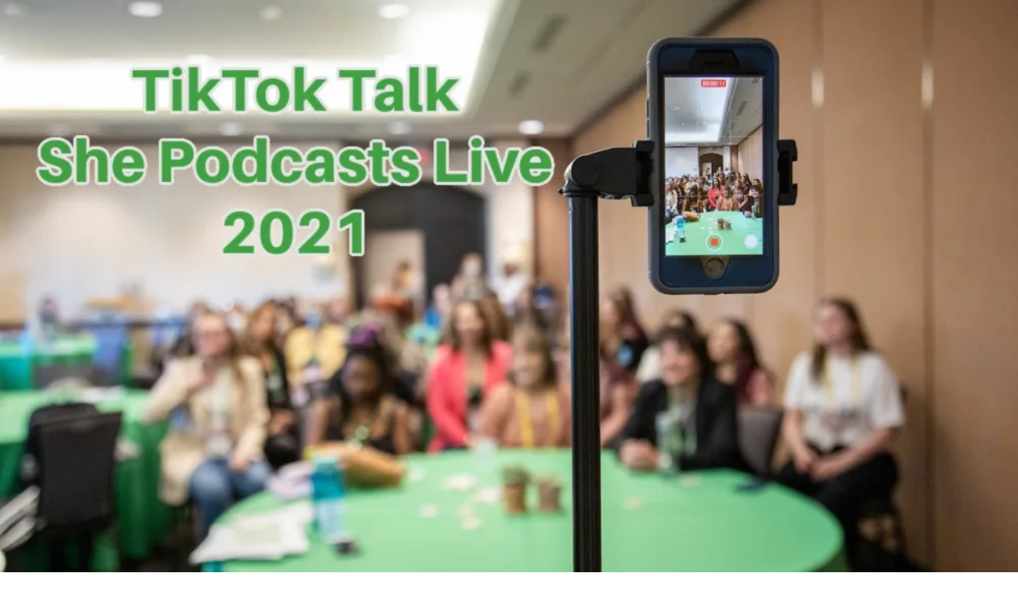

--- FILE ---
content_type: text/html; charset=utf-8
request_url: https://app.youremptynestcoach.com/collection/6255
body_size: 22626
content:
<!DOCTYPE html><html lang="en"><head><meta charSet="utf-8"/><meta name="viewport" content="width=device-width, initial-scale=1"/><link rel="stylesheet" href="/_next/static/css/2ca1223be4ee7119.css?dpl=dpl_6zV4RAgWzM2nAtfznaj4kF3UnATW" data-precedence="next"/><link rel="preload" as="script" fetchPriority="low" href="/_next/static/chunks/webpack-535ea0758fdc7b63.js?dpl=dpl_6zV4RAgWzM2nAtfznaj4kF3UnATW"/><script src="/_next/static/chunks/c6145c84-9b689c1b9566c094.js?dpl=dpl_6zV4RAgWzM2nAtfznaj4kF3UnATW" async=""></script><script src="/_next/static/chunks/6679-a1c84b8ca0182ddb.js?dpl=dpl_6zV4RAgWzM2nAtfznaj4kF3UnATW" async=""></script><script src="/_next/static/chunks/main-app-9c57470c9128c7bd.js?dpl=dpl_6zV4RAgWzM2nAtfznaj4kF3UnATW" async=""></script><script src="/_next/static/chunks/1140-c334af2859c67670.js?dpl=dpl_6zV4RAgWzM2nAtfznaj4kF3UnATW" async=""></script><script src="/_next/static/chunks/7045-893d012163dd9c08.js?dpl=dpl_6zV4RAgWzM2nAtfznaj4kF3UnATW" async=""></script><script src="/_next/static/chunks/8895-16752dc2676e2de2.js?dpl=dpl_6zV4RAgWzM2nAtfznaj4kF3UnATW" async=""></script><script src="/_next/static/chunks/4378-f823456a63f96007.js?dpl=dpl_6zV4RAgWzM2nAtfznaj4kF3UnATW" async=""></script><script src="/_next/static/chunks/9064-ab424240585030ce.js?dpl=dpl_6zV4RAgWzM2nAtfznaj4kF3UnATW" async=""></script><script src="/_next/static/chunks/3240-6b034502c6cdaf13.js?dpl=dpl_6zV4RAgWzM2nAtfznaj4kF3UnATW" async=""></script><script src="/_next/static/chunks/3542-5968aeffb1f653fa.js?dpl=dpl_6zV4RAgWzM2nAtfznaj4kF3UnATW" async=""></script><script src="/_next/static/chunks/2775-be5fa79b30b0c82f.js?dpl=dpl_6zV4RAgWzM2nAtfznaj4kF3UnATW" async=""></script><script src="/_next/static/chunks/7573-3fb649f82b936cf2.js?dpl=dpl_6zV4RAgWzM2nAtfznaj4kF3UnATW" async=""></script><script src="/_next/static/chunks/2973-403f200e20888c49.js?dpl=dpl_6zV4RAgWzM2nAtfznaj4kF3UnATW" async=""></script><script src="/_next/static/chunks/9769-1770aedc51ae8db2.js?dpl=dpl_6zV4RAgWzM2nAtfznaj4kF3UnATW" async=""></script><script src="/_next/static/chunks/7632-592557e77488de92.js?dpl=dpl_6zV4RAgWzM2nAtfznaj4kF3UnATW" async=""></script><script src="/_next/static/chunks/8133-6002403dd563d38b.js?dpl=dpl_6zV4RAgWzM2nAtfznaj4kF3UnATW" async=""></script><script src="/_next/static/chunks/8409-38c7308e2d1ed37b.js?dpl=dpl_6zV4RAgWzM2nAtfznaj4kF3UnATW" async=""></script><script src="/_next/static/chunks/8318-dccc286ee761a8ee.js?dpl=dpl_6zV4RAgWzM2nAtfznaj4kF3UnATW" async=""></script><script src="/_next/static/chunks/478-fe8fe1cd1a3ac0d2.js?dpl=dpl_6zV4RAgWzM2nAtfznaj4kF3UnATW" async=""></script><script src="/_next/static/chunks/7228-995de53a907a2ba4.js?dpl=dpl_6zV4RAgWzM2nAtfznaj4kF3UnATW" async=""></script><script src="/_next/static/chunks/830-d52e221764ecd7e0.js?dpl=dpl_6zV4RAgWzM2nAtfznaj4kF3UnATW" async=""></script><script src="/_next/static/chunks/app/layout-eff60d6b70e2362b.js?dpl=dpl_6zV4RAgWzM2nAtfznaj4kF3UnATW" async=""></script><script src="/_next/static/chunks/app/(content)/collection/%5BcollectionId%5D/page-9f9560225b2386b7.js?dpl=dpl_6zV4RAgWzM2nAtfznaj4kF3UnATW" async=""></script><script src="/_next/static/chunks/app/not-found-13a844cb224d4fb1.js?dpl=dpl_6zV4RAgWzM2nAtfznaj4kF3UnATW" async=""></script><link rel="preconnect" href="https://fonts.googleapis.com"/><link rel="preconnect" href="https://fonts.gstatic.com" crossorigin="anonymous"/><script src="/_next/static/chunks/polyfills-42372ed130431b0a.js?dpl=dpl_6zV4RAgWzM2nAtfznaj4kF3UnATW" noModule=""></script></head><body class="dark:bg-dark-background bg-white"><div hidden=""><!--$?--><template id="B:0"></template><!--/$--></div><script>((a,b,c,d,e,f,g,h)=>{let i=document.documentElement,j=["light","dark"];function k(b){var c;(Array.isArray(a)?a:[a]).forEach(a=>{let c="class"===a,d=c&&f?e.map(a=>f[a]||a):e;c?(i.classList.remove(...d),i.classList.add(f&&f[b]?f[b]:b)):i.setAttribute(a,b)}),c=b,h&&j.includes(c)&&(i.style.colorScheme=c)}if(d)k(d);else try{let a=localStorage.getItem(b)||c,d=g&&"system"===a?window.matchMedia("(prefers-color-scheme: dark)").matches?"dark":"light":a;k(d)}catch(a){}})("class","theme","light",null,["light","dark"],null,false,true)</script><div class="dark:bg-dark-background bg-white" style="--primary-theme:#4ab64a;--theme-radius:0.5rem"><link rel="stylesheet" href="https://fonts.googleapis.com/css2?family=Sans-Serif:wght@300;400;500;600;700&amp;display=swap"/><style>
          :root {
            --font-family: Sans-Serif, -apple-system, BlinkMacSystemFont, 'Segoe UI', Roboto, 'Helvetica Neue', Arial, sans-serif;
          }

          body {
            font-family: var(--font-family) !important;
            -webkit-font-smoothing: antialiased;
            -moz-osx-font-smoothing: grayscale;
          }

          * {
            font-family: inherit;
          }
        </style><div class="flex min-h-screen flex-col"><header class="bg-background text-foreground/90 sticky top-0 z-50 mx-auto flex min-h-18 w-full max-w-screen flex-row items-center px-1 py-2 shadow-xs transition-[opacity,box-shadow,padding] duration-350 lg:min-h-20 xl:px-16 md:py-4"><div class="flex items-center justify-center md:hidden" type="button" id="radix-_R_5aubb_" aria-haspopup="menu" aria-expanded="false" data-state="closed" data-slot="dropdown-menu-trigger"><button class="group hover:bg-muted rounded-md px-2 py-3"><div class="grid justify-items-center gap-1.5"><span class="ease bg-foreground/90 h-1 w-8 transform rounded-full transition duration-300 "></span><span class="bg-foreground/90 h-1 w-8 transform rounded-full transition duration-200 ease-linear opacity-100"></span><span class="ease bg-foreground/90 h-1 w-8 transform rounded-full transition duration-300 "></span></div><span class="sr-only">Sidebar toggle</span></button></div><div class="max-w-36 shrink-0 px-2 py-1 md:max-w-52 md:px-3"><a href="/"><img alt="Empty Nest Success" loading="lazy" width="100" height="100" decoding="async" data-nimg="1" class="max-h-16 w-auto md:max-h-14" style="color:transparent" sizes="100vw" srcSet="https://res.cloudinary.com/supapass-live/image/upload/c_limit,w_640/f_auto/q_auto/v1/bstar/library/33738?_a=BAVAZGID0 640w, https://res.cloudinary.com/supapass-live/image/upload/c_limit,w_750/f_auto/q_auto/v1/bstar/library/33738?_a=BAVAZGID0 750w, https://res.cloudinary.com/supapass-live/image/upload/c_limit,w_828/f_auto/q_auto/v1/bstar/library/33738?_a=BAVAZGID0 828w, https://res.cloudinary.com/supapass-live/image/upload/c_limit,w_1080/f_auto/q_auto/v1/bstar/library/33738?_a=BAVAZGID0 1080w, https://res.cloudinary.com/supapass-live/image/upload/c_limit,w_1200/f_auto/q_auto/v1/bstar/library/33738?_a=BAVAZGID0 1200w, https://res.cloudinary.com/supapass-live/image/upload/c_limit,w_1920/f_auto/q_auto/v1/bstar/library/33738?_a=BAVAZGID0 1920w, https://res.cloudinary.com/supapass-live/image/upload/c_limit,w_2048/f_auto/q_auto/v1/bstar/library/33738?_a=BAVAZGID0 2048w, https://res.cloudinary.com/supapass-live/image/upload/c_limit,w_3840/f_auto/q_auto/v1/bstar/library/33738?_a=BAVAZGID0 3840w" src="https://res.cloudinary.com/supapass-live/image/upload/c_limit,w_3840/f_auto/q_auto/v1/bstar/library/33738?_a=BAVAZGID0"/></a></div><div class="hidden flex-1 items-center justify-between gap-x-2 md:flex"><nav aria-label="Main" data-orientation="horizontal" dir="ltr" data-slot="navigation-menu" data-viewport="false" class="group/navigation-menu relative flex max-w-max flex-1 items-center justify-center"><div style="position:relative"><ul data-orientation="horizontal" data-slot="navigation-menu-list" class="group flex-1 list-none flex basis-3/5 flex-wrap items-center justify-start gap-0 py-2" dir="ltr"><li data-slot="navigation-menu-item" class="relative"><button id="radix-_R_1daubb_-trigger-radix-_R_1ddaubb_" data-state="closed" aria-expanded="false" aria-controls="radix-_R_1daubb_-content-radix-_R_1ddaubb_" data-slot="navigation-menu-trigger" class="group inline-flex h-9 w-max items-center justify-center py-2 hover:bg-accent hover:text-accent-foreground focus:bg-accent focus:text-accent-foreground disabled:pointer-events-none disabled:opacity-50 data-[state=open]:hover:bg-accent data-[state=open]:text-accent-foreground data-[state=open]:focus:bg-accent data-[state=open]:bg-accent/50 ring-ring/10 dark:ring-ring/20 dark:outline-ring/40 outline-ring/50 transition-[color,box-shadow] focus-visible:ring-4 focus-visible:outline-1 group rounded-sm bg-transparent px-3 text-base font-medium" data-radix-collection-item="">🚀 30-Day Challenge<!-- --> <svg xmlns="http://www.w3.org/2000/svg" width="24" height="24" viewBox="0 0 24 24" fill="none" stroke="currentColor" stroke-width="2" stroke-linecap="round" stroke-linejoin="round" class="lucide lucide-chevron-down text-channel relative top-[1px] ml-1 size-4 transition duration-300 group-data-[state=open]:rotate-180" aria-hidden="true"><path d="m6 9 6 6 6-6"></path></svg></button></li><li data-slot="navigation-menu-item" class="relative"><button id="radix-_R_1daubb_-trigger-radix-_R_2ddaubb_" data-state="closed" aria-expanded="false" aria-controls="radix-_R_1daubb_-content-radix-_R_2ddaubb_" data-slot="navigation-menu-trigger" class="group inline-flex h-9 w-max items-center justify-center py-2 hover:bg-accent hover:text-accent-foreground focus:bg-accent focus:text-accent-foreground disabled:pointer-events-none disabled:opacity-50 data-[state=open]:hover:bg-accent data-[state=open]:text-accent-foreground data-[state=open]:focus:bg-accent data-[state=open]:bg-accent/50 ring-ring/10 dark:ring-ring/20 dark:outline-ring/40 outline-ring/50 transition-[color,box-shadow] focus-visible:ring-4 focus-visible:outline-1 group rounded-sm bg-transparent px-3 text-base font-medium" data-radix-collection-item="">Resources<!-- --> <svg xmlns="http://www.w3.org/2000/svg" width="24" height="24" viewBox="0 0 24 24" fill="none" stroke="currentColor" stroke-width="2" stroke-linecap="round" stroke-linejoin="round" class="lucide lucide-chevron-down text-channel relative top-[1px] ml-1 size-4 transition duration-300 group-data-[state=open]:rotate-180" aria-hidden="true"><path d="m6 9 6 6 6-6"></path></svg></button></li><li data-slot="navigation-menu-item" class="relative"><button id="radix-_R_1daubb_-trigger-radix-_R_3ddaubb_" data-state="closed" aria-expanded="false" aria-controls="radix-_R_1daubb_-content-radix-_R_3ddaubb_" data-slot="navigation-menu-trigger" class="group inline-flex h-9 w-max items-center justify-center py-2 hover:bg-accent hover:text-accent-foreground focus:bg-accent focus:text-accent-foreground disabled:pointer-events-none disabled:opacity-50 data-[state=open]:hover:bg-accent data-[state=open]:text-accent-foreground data-[state=open]:focus:bg-accent data-[state=open]:bg-accent/50 ring-ring/10 dark:ring-ring/20 dark:outline-ring/40 outline-ring/50 transition-[color,box-shadow] focus-visible:ring-4 focus-visible:outline-1 group rounded-sm bg-transparent px-3 text-base font-medium" data-radix-collection-item="">More<!-- --> <svg xmlns="http://www.w3.org/2000/svg" width="24" height="24" viewBox="0 0 24 24" fill="none" stroke="currentColor" stroke-width="2" stroke-linecap="round" stroke-linejoin="round" class="lucide lucide-chevron-down text-channel relative top-[1px] ml-1 size-4 transition duration-300 group-data-[state=open]:rotate-180" aria-hidden="true"><path d="m6 9 6 6 6-6"></path></svg></button></li></ul></div></nav><nav aria-label="Main" data-orientation="horizontal" dir="ltr" data-slot="navigation-menu" data-viewport="false" class="group/navigation-menu relative flex max-w-max flex-1 items-center justify-center"><div style="position:relative"><ul data-orientation="horizontal" data-slot="navigation-menu-list" class="group flex-1 list-none flex basis-2/5 flex-wrap items-center justify-end gap-0 py-2" dir="ltr"><li data-slot="navigation-menu-item" class="relative"><a target="_self" data-slot="navigation-menu-link" class="data-[active=true]:focus:bg-accent data-[active=true]:hover:bg-accent data-[active=true]:bg-accent/50 data-[active=true]:text-accent-foreground [&amp;_svg:not([class*=&#x27;text-&#x27;])]:text-muted-foreground flex-col gap-1 p-2 [&amp;_svg:not([class*=&#x27;size-&#x27;])]:size-4 group inline-flex h-9 w-max items-center justify-center py-2 hover:bg-accent hover:text-accent-foreground focus:bg-accent focus:text-accent-foreground disabled:pointer-events-none disabled:opacity-50 data-[state=open]:hover:bg-accent data-[state=open]:text-accent-foreground data-[state=open]:focus:bg-accent data-[state=open]:bg-accent/50 ring-ring/10 dark:ring-ring/20 dark:outline-ring/40 outline-ring/50 transition-[color,box-shadow] focus-visible:ring-4 focus-visible:outline-1 rounded-sm bg-transparent px-3 text-base font-medium" data-radix-collection-item="" href="/contact">Contact</a></li><li data-slot="navigation-menu-item" class="relative"><a target="_self" data-slot="navigation-menu-link" class="data-[active=true]:focus:bg-accent data-[active=true]:hover:bg-accent data-[active=true]:bg-accent/50 data-[active=true]:text-accent-foreground [&amp;_svg:not([class*=&#x27;text-&#x27;])]:text-muted-foreground flex-col gap-1 p-2 [&amp;_svg:not([class*=&#x27;size-&#x27;])]:size-4 group inline-flex h-9 w-max items-center justify-center py-2 hover:bg-accent hover:text-accent-foreground focus:bg-accent focus:text-accent-foreground disabled:pointer-events-none disabled:opacity-50 data-[state=open]:hover:bg-accent data-[state=open]:text-accent-foreground data-[state=open]:focus:bg-accent data-[state=open]:bg-accent/50 ring-ring/10 dark:ring-ring/20 dark:outline-ring/40 outline-ring/50 transition-[color,box-shadow] focus-visible:ring-4 focus-visible:outline-1 rounded-sm bg-transparent px-3 text-base font-medium" data-radix-collection-item="" href="/login">Login</a></li><li data-slot="navigation-menu-item" class="relative"><a target="_self" data-slot="navigation-menu-link" class="data-[active=true]:focus:bg-accent data-[active=true]:hover:bg-accent data-[active=true]:bg-accent/50 data-[active=true]:text-accent-foreground [&amp;_svg:not([class*=&#x27;text-&#x27;])]:text-muted-foreground flex-col gap-1 p-2 [&amp;_svg:not([class*=&#x27;size-&#x27;])]:size-4 group inline-flex h-9 w-max items-center justify-center py-2 hover:bg-accent hover:text-accent-foreground focus:bg-accent focus:text-accent-foreground disabled:pointer-events-none disabled:opacity-50 data-[state=open]:hover:bg-accent data-[state=open]:text-accent-foreground data-[state=open]:focus:bg-accent data-[state=open]:bg-accent/50 ring-ring/10 dark:ring-ring/20 dark:outline-ring/40 outline-ring/50 transition-[color,box-shadow] focus-visible:ring-4 focus-visible:outline-1 rounded-sm bg-transparent px-3 text-base font-medium" data-radix-collection-item="" href="/register">Join</a></li><li data-slot="navigation-menu-item" class="relative"><a target="_self" data-slot="navigation-menu-link" class="data-[active=true]:focus:bg-accent data-[active=true]:hover:bg-accent data-[active=true]:bg-accent/50 data-[active=true]:text-accent-foreground [&amp;_svg:not([class*=&#x27;text-&#x27;])]:text-muted-foreground flex-col gap-1 p-2 [&amp;_svg:not([class*=&#x27;size-&#x27;])]:size-4 group inline-flex h-9 w-max items-center justify-center py-2 hover:bg-accent hover:text-accent-foreground focus:bg-accent focus:text-accent-foreground disabled:pointer-events-none disabled:opacity-50 data-[state=open]:hover:bg-accent data-[state=open]:text-accent-foreground data-[state=open]:focus:bg-accent data-[state=open]:bg-accent/50 ring-ring/10 dark:ring-ring/20 dark:outline-ring/40 outline-ring/50 transition-[color,box-shadow] focus-visible:ring-4 focus-visible:outline-1 rounded-sm bg-transparent px-3 text-base font-medium" data-radix-collection-item="" href="/access">Upgrade</a></li></ul></div></nav></div><div class="ml-auto flex flex-row items-center gap-x-4 px-4"><button data-slot="button" class="inline-flex items-center justify-center gap-2 whitespace-nowrap text-sm font-medium transition-all disabled:pointer-events-none disabled:opacity-50 [&amp;_svg]:pointer-events-none [&amp;_svg:not([class*=&#x27;size-&#x27;])]:size-4 shrink-0 [&amp;_svg]:shrink-0 outline-none focus-visible:border-ring focus-visible:ring-[3px] aria-invalid:ring-destructive/20 dark:aria-invalid:ring-destructive/40 aria-invalid:border-destructive hover:cursor-pointer hover:text-accent-foreground dark:hover:bg-accent/50 size-9 hover:bg-muted/80 focus-visible:ring-ring h-10 w-10 cursor-pointer rounded-full" type="button" data-testid="search-modal-trigger" aria-label="Open search"><svg xmlns="http://www.w3.org/2000/svg" width="24" height="24" viewBox="0 0 24 24" fill="none" stroke="currentColor" stroke-width="2.5" stroke-linecap="round" stroke-linejoin="round" class="lucide lucide-search size-5" aria-hidden="true"><path d="m21 21-4.34-4.34"></path><circle cx="11" cy="11" r="8"></circle></svg></button></div></header><div class="mb-4 flex-1 flex-grow"><!--$?--><template id="B:1"></template><div class="space-y-10 px-4 py-4 lg:px-20"><div class="grid grid-cols-1 gap-6 md:grid-cols-2 lg:grid-cols-4"><div class="bg-dark-background/50 relative flex aspect-video w-full items-center justify-center overflow-hidden rounded"><div data-slot="skeleton" class="bg-accent animate-pulse rounded-md h-full w-full"></div></div><div class="flex flex-1 flex-col items-center justify-center gap-2 text-center md:items-start md:text-left"><div data-slot="skeleton" class="bg-accent animate-pulse rounded-md h-8 w-40"></div><div data-slot="skeleton" class="bg-accent animate-pulse rounded-md h-5 w-24"></div><div data-slot="skeleton" class="bg-accent animate-pulse rounded-md h-5 w-full"></div></div></div><div class="grid grid-cols-2 gap-6 md:grid-cols-2 lg:grid-cols-4"><div class="aspect-video"><div data-slot="skeleton" class="bg-accent animate-pulse rounded-md h-full w-full"></div></div><div class="aspect-video"><div data-slot="skeleton" class="bg-accent animate-pulse rounded-md h-full w-full"></div></div><div class="aspect-video"><div data-slot="skeleton" class="bg-accent animate-pulse rounded-md h-full w-full"></div></div><div class="aspect-video"><div data-slot="skeleton" class="bg-accent animate-pulse rounded-md h-full w-full"></div></div><div class="aspect-video"><div data-slot="skeleton" class="bg-accent animate-pulse rounded-md h-full w-full"></div></div><div class="aspect-video"><div data-slot="skeleton" class="bg-accent animate-pulse rounded-md h-full w-full"></div></div><div class="aspect-video"><div data-slot="skeleton" class="bg-accent animate-pulse rounded-md h-full w-full"></div></div><div class="aspect-video"><div data-slot="skeleton" class="bg-accent animate-pulse rounded-md h-full w-full"></div></div></div></div><!--/$--></div><footer class="border-border/60 flex w-full flex-col border-t px-8 py-4"><div class="flex justify-start md:justify-end"><div class="flex flex-wrap items-center gap-3"><div class="bg-foreground text-background flex size-8 items-center justify-center rounded-full transition-colors duration-200 hover:opacity-80"><a href="https://open.spotify.com/show/4qPV6ToJSQtfHOhr5gBwSu?si=fdeaa2e598ed4aad" class="social-icon" target="_blank" rel="noopener noreferrer" title="SPOTIFY" style="display:inline-block;width:30px;height:30px;position:relative;overflow:hidden;vertical-align:middle" aria-label="spotify"><span class="social-container" style="position:absolute;top:0;left:0;width:100%;height:100%"><svg role="img" aria-label="spotify social icon" class="social-svg" viewBox="0 0 64 64" style="position:absolute;top:0;left:0;width:100%;height:100%;fill-rule:evenodd;border-radius:50%"><g class="social-svg-icon" style="transition:fill 170ms ease-in-out;fill:currentColor"><path d="M0,0H64V64H0ZM39 37.7c-4.2-2.6-9.4-3.2-15.5-1.8-.5.1-.9.7-.8 1.2s.7.9 1.2.7q8.4-1.95 14.1 1.5c.5.3 1.1.1 1.4-.3.2-.4.1-1-.4-1.3m1.9-4.7c-4.9-3-12.2-3.9-18-2.1-.7.2-1 .9-.8 1.6s.9 1 1.6.8c5.1-1.5 11.6-.8 15.9 1.9.6.4 1.4.2 1.7-.4.4-.7.2-1.4-.4-1.8M0 0v64h64V0zm32 48c-8.8 0-16-7.2-16-16s7.2-16 16-16 16 7.2 16 16-7.2 16-16 16m11-20.4c-5.9-3.5-15.3-3.9-21-2.1-.8.2-1.2 1.1-1 1.9s1.1 1.2 1.9 1c4.9-1.5 13.4-1.2 18.6 1.9.7.4 1.6.2 2.1-.5.3-.8.1-1.8-.6-2.2"></path></g><g class="social-svg-mask" style="transition:fill 170ms ease-in-out;fill:transparent"><path d="M39 37.7c-4.2-2.6-9.4-3.2-15.5-1.8-.5.1-.9.7-.8 1.2s.7.9 1.2.7q8.4-1.95 14.1 1.5c.5.3 1.1.1 1.4-.3.2-.4.1-1-.4-1.3m1.9-4.7c-4.9-3-12.2-3.9-18-2.1-.7.2-1 .9-.8 1.6s.9 1 1.6.8c5.1-1.5 11.6-.8 15.9 1.9.6.4 1.4.2 1.7-.4.4-.7.2-1.4-.4-1.8M0 0v64h64V0zm32 48c-8.8 0-16-7.2-16-16s7.2-16 16-16 16 7.2 16 16-7.2 16-16 16m11-20.4c-5.9-3.5-15.3-3.9-21-2.1-.8.2-1.2 1.1-1 1.9s1.1 1.2 1.9 1c4.9-1.5 13.4-1.2 18.6 1.9.7.4 1.6.2 2.1-.5.3-.8.1-1.8-.6-2.2"></path></g></svg></span></a></div><div class="bg-foreground text-background flex size-8 items-center justify-center rounded-full transition-colors duration-200 hover:opacity-80"><a href="https://www.tiktok.com/@emptynestcoach" class="social-icon" target="_blank" rel="noopener noreferrer" title="TIKTOK" style="display:inline-block;width:30px;height:30px;position:relative;overflow:hidden;vertical-align:middle" aria-label="tiktok"><span class="social-container" style="position:absolute;top:0;left:0;width:100%;height:100%"><svg role="img" aria-label="tiktok social icon" class="social-svg" viewBox="0 0 64 64" style="position:absolute;top:0;left:0;width:100%;height:100%;fill-rule:evenodd;border-radius:50%"><g class="social-svg-icon" style="transition:fill 170ms ease-in-out;fill:currentColor"><path d="M0,0H64V64H0ZM0 0v64h64V0zm32.781 16h5.494c-.008 0-.064.526.075 1.34h-.008c.166.98.617 2.381 1.824 3.762a8.857 8.858 0 0 0 1.617 1.375 7 7 0 0 0 .631.367c1.405.7 2.777.913 3.453.84v5.457s-1.93-.081-3.361-.461c-1.996-.534-3.276-1.354-3.276-1.354s-.888-.587-.955-.627v11.274c0 .626-.164 2.194-.662 3.502a10.6 10.6 0 0 1-1.843 3.062s-1.227 1.52-3.381 2.541c-1.943.92-3.652.9-4.162.92 0 0-2.951.119-5.612-1.69l-.013-.013v.014a11.2 11.2 0 0 1-2.381-2.246c-.842-1.074-1.36-2.348-1.492-2.721v-.014c-.212-.634-.657-2.168-.59-3.648.106-2.609.983-4.216 1.215-4.616a10.8 10.8 0 0 1 2.351-2.902 10.2 10.2 0 0 1 7.867-2.3l-.006 5.595a4.6 4.6 0 0 0-1.427-.227c-2.56 0-4.637 2.09-4.637 4.668s2.076 4.666 4.637 4.666a4.6 4.6 0 0 0 2.273-.6 4.67 4.67 0 0 0 2.348-3.704v-.012a.2.2 0 0 0 .004-.047q.005-.054.006-.103c.012-.279.011-.563.011-.848z"></path></g><g class="social-svg-mask" style="transition:fill 170ms ease-in-out;fill:transparent"><path d="M0 0v64h64V0zm32.781 16h5.494c-.008 0-.064.526.075 1.34h-.008c.166.98.617 2.381 1.824 3.762a8.857 8.858 0 0 0 1.617 1.375 7 7 0 0 0 .631.367c1.405.7 2.777.913 3.453.84v5.457s-1.93-.081-3.361-.461c-1.996-.534-3.276-1.354-3.276-1.354s-.888-.587-.955-.627v11.274c0 .626-.164 2.194-.662 3.502a10.6 10.6 0 0 1-1.843 3.062s-1.227 1.52-3.381 2.541c-1.943.92-3.652.9-4.162.92 0 0-2.951.119-5.612-1.69l-.013-.013v.014a11.2 11.2 0 0 1-2.381-2.246c-.842-1.074-1.36-2.348-1.492-2.721v-.014c-.212-.634-.657-2.168-.59-3.648.106-2.609.983-4.216 1.215-4.616a10.8 10.8 0 0 1 2.351-2.902 10.2 10.2 0 0 1 7.867-2.3l-.006 5.595a4.6 4.6 0 0 0-1.427-.227c-2.56 0-4.637 2.09-4.637 4.668s2.076 4.666 4.637 4.666a4.6 4.6 0 0 0 2.273-.6 4.67 4.67 0 0 0 2.348-3.704v-.012a.2.2 0 0 0 .004-.047q.005-.054.006-.103c.012-.279.011-.563.011-.848z"></path></g></svg></span></a></div><div class="bg-foreground text-background flex size-8 items-center justify-center rounded-full transition-colors duration-200 hover:opacity-80"><a href="https://www.youtube.com/channel/UC3Hduvqn2guiFJ_haHJ76iw" class="social-icon" target="_blank" rel="noopener noreferrer" title="YOUTUBE" style="display:inline-block;width:30px;height:30px;position:relative;overflow:hidden;vertical-align:middle" aria-label="youtube"><span class="social-container" style="position:absolute;top:0;left:0;width:100%;height:100%"><svg role="img" aria-label="youtube social icon" class="social-svg" viewBox="0 0 64 64" style="position:absolute;top:0;left:0;width:100%;height:100%;fill-rule:evenodd;border-radius:50%"><g class="social-svg-icon" style="transition:fill 170ms ease-in-out;fill:currentColor"><path d="M0,0H64V64H0ZM0 0v64h64V0zm47 33.1c0 2.4-.3 4.9-.3 4.9s-.3 2.1-1.2 3c-1.1 1.2-2.4 1.2-3 1.3-4.2.2-10.5.3-10.5.3s-7.8-.1-10.2-.3c-.7-.1-2.2-.1-3.3-1.3-.9-.9-1.2-3-1.2-3s-.3-2.4-.3-4.9v-2.3c0-2.4.3-4.9.3-4.9s.3-2.1 1.2-3c1.1-1.2 2.4-1.2 3-1.3 4.2-.3 10.5-.3 10.5-.3s6.3 0 10.5.3c.6.1 1.9.1 3 1.3.9.9 1.2 3 1.2 3s.3 2.4.3 4.9zm-18.1 2.8 8.1-4.2-8.1-4.2z"></path></g><g class="social-svg-mask" style="transition:fill 170ms ease-in-out;fill:transparent"><path d="M0 0v64h64V0zm47 33.1c0 2.4-.3 4.9-.3 4.9s-.3 2.1-1.2 3c-1.1 1.2-2.4 1.2-3 1.3-4.2.2-10.5.3-10.5.3s-7.8-.1-10.2-.3c-.7-.1-2.2-.1-3.3-1.3-.9-.9-1.2-3-1.2-3s-.3-2.4-.3-4.9v-2.3c0-2.4.3-4.9.3-4.9s.3-2.1 1.2-3c1.1-1.2 2.4-1.2 3-1.3 4.2-.3 10.5-.3 10.5-.3s6.3 0 10.5.3c.6.1 1.9.1 3 1.3.9.9 1.2 3 1.2 3s.3 2.4.3 4.9zm-18.1 2.8 8.1-4.2-8.1-4.2z"></path></g></svg></span></a></div><div class="bg-foreground text-background flex size-8 items-center justify-center rounded-full transition-colors duration-200 hover:opacity-80"><a href="https://www.instagram.com/emptynestcoach/" class="social-icon" target="_blank" rel="noopener noreferrer" title="INSTAGRAM" style="display:inline-block;width:30px;height:30px;position:relative;overflow:hidden;vertical-align:middle" aria-label="instagram"><span class="social-container" style="position:absolute;top:0;left:0;width:100%;height:100%"><svg role="img" aria-label="instagram social icon" class="social-svg" viewBox="0 0 64 64" style="position:absolute;top:0;left:0;width:100%;height:100%;fill-rule:evenodd;border-radius:50%"><g class="social-svg-icon" style="transition:fill 170ms ease-in-out;fill:currentColor"><path d="M0,0H64V64H0ZM0 0v64h64V0zm39.88 25.89c.98 0 1.77-.79 1.77-1.77s-.79-1.77-1.77-1.77-1.77.79-1.77 1.77.79 1.77 1.77 1.77M32 24.42c-4.18 0-7.58 3.39-7.58 7.58s3.4 7.58 7.58 7.58 7.58-3.4 7.58-7.58-3.4-7.58-7.58-7.58m0 12.5c-2.72 0-4.92-2.2-4.92-4.92s2.2-4.92 4.92-4.92 4.92 2.2 4.92 4.92-2.2 4.92-4.92 4.92m0-17.02c3.94 0 4.41.02 5.96.09 1.45.06 2.23.3 2.75.51.69.27 1.18.58 1.7 1.1.51.52.83 1.01 1.1 1.7.2.52.44 1.3.51 2.74.07 1.56.09 2.02.09 5.97 0 3.94-.02 4.4-.09 5.96-.07 1.44-.31 2.22-.51 2.74-.27.69-.59 1.19-1.1 1.7-.52.52-1.01.84-1.7 1.1-.52.2-1.3.45-2.75.51-1.55.07-2.02.09-5.96.09s-4.41-.02-5.96-.09c-1.45-.06-2.23-.3-2.75-.51-.69-.27-1.18-.58-1.7-1.1-.51-.51-.83-1.01-1.1-1.7-.2-.52-.44-1.3-.51-2.74-.07-1.56-.09-2.02-.09-5.96 0-3.95.02-4.41.09-5.97.07-1.44.31-2.22.51-2.74.27-.69.59-1.18 1.1-1.7.52-.52 1.01-.84 1.7-1.1.52-.2 1.3-.45 2.75-.51 1.55-.08 2.02-.09 5.96-.09m0-2.66c-4.01 0-4.51.02-6.09.09-1.57.07-2.64.32-3.58.68-.97.38-1.79.89-2.61 1.71s-1.33 1.65-1.71 2.61c-.36.94-.61 2.01-.68 3.59-.07 1.57-.09 2.07-.09 6.08s.02 4.51.09 6.09c.07 1.57.32 2.64.68 3.58.38.98.89 1.8 1.71 2.62s1.65 1.32 2.61 1.7c.94.37 2.01.62 3.59.69 1.57.07 2.07.09 6.09.09 4.01 0 4.51-.02 6.08-.09s2.65-.32 3.59-.69c.97-.37 1.79-.88 2.61-1.7s1.33-1.65 1.71-2.62c.36-.93.61-2.01.68-3.58.07-1.58.09-2.08.09-6.09s-.02-4.51-.09-6.09c-.07-1.57-.32-2.64-.68-3.58-.38-.98-.89-1.8-1.71-2.62a7.3 7.3 0 0 0-2.61-1.7c-.94-.37-2.01-.62-3.59-.69-1.58-.06-2.08-.08-6.09-.08"></path></g><g class="social-svg-mask" style="transition:fill 170ms ease-in-out;fill:transparent"><path d="M0 0v64h64V0zm39.88 25.89c.98 0 1.77-.79 1.77-1.77s-.79-1.77-1.77-1.77-1.77.79-1.77 1.77.79 1.77 1.77 1.77M32 24.42c-4.18 0-7.58 3.39-7.58 7.58s3.4 7.58 7.58 7.58 7.58-3.4 7.58-7.58-3.4-7.58-7.58-7.58m0 12.5c-2.72 0-4.92-2.2-4.92-4.92s2.2-4.92 4.92-4.92 4.92 2.2 4.92 4.92-2.2 4.92-4.92 4.92m0-17.02c3.94 0 4.41.02 5.96.09 1.45.06 2.23.3 2.75.51.69.27 1.18.58 1.7 1.1.51.52.83 1.01 1.1 1.7.2.52.44 1.3.51 2.74.07 1.56.09 2.02.09 5.97 0 3.94-.02 4.4-.09 5.96-.07 1.44-.31 2.22-.51 2.74-.27.69-.59 1.19-1.1 1.7-.52.52-1.01.84-1.7 1.1-.52.2-1.3.45-2.75.51-1.55.07-2.02.09-5.96.09s-4.41-.02-5.96-.09c-1.45-.06-2.23-.3-2.75-.51-.69-.27-1.18-.58-1.7-1.1-.51-.51-.83-1.01-1.1-1.7-.2-.52-.44-1.3-.51-2.74-.07-1.56-.09-2.02-.09-5.96 0-3.95.02-4.41.09-5.97.07-1.44.31-2.22.51-2.74.27-.69.59-1.18 1.1-1.7.52-.52 1.01-.84 1.7-1.1.52-.2 1.3-.45 2.75-.51 1.55-.08 2.02-.09 5.96-.09m0-2.66c-4.01 0-4.51.02-6.09.09-1.57.07-2.64.32-3.58.68-.97.38-1.79.89-2.61 1.71s-1.33 1.65-1.71 2.61c-.36.94-.61 2.01-.68 3.59-.07 1.57-.09 2.07-.09 6.08s.02 4.51.09 6.09c.07 1.57.32 2.64.68 3.58.38.98.89 1.8 1.71 2.62s1.65 1.32 2.61 1.7c.94.37 2.01.62 3.59.69 1.57.07 2.07.09 6.09.09 4.01 0 4.51-.02 6.08-.09s2.65-.32 3.59-.69c.97-.37 1.79-.88 2.61-1.7s1.33-1.65 1.71-2.62c.36-.93.61-2.01.68-3.58.07-1.58.09-2.08.09-6.09s-.02-4.51-.09-6.09c-.07-1.57-.32-2.64-.68-3.58-.38-.98-.89-1.8-1.71-2.62a7.3 7.3 0 0 0-2.61-1.7c-.94-.37-2.01-.62-3.59-.69-1.58-.06-2.08-.08-6.09-.08"></path></g></svg></span></a></div><div class="bg-foreground text-background flex size-8 items-center justify-center rounded-full transition-colors duration-200 hover:opacity-80"><a href="https://www.linkedin.com/in/emptynestcoach/" class="social-icon" target="_blank" rel="noopener noreferrer" title="LINKEDIN" style="display:inline-block;width:30px;height:30px;position:relative;overflow:hidden;vertical-align:middle" aria-label="linkedin"><span class="social-container" style="position:absolute;top:0;left:0;width:100%;height:100%"><svg role="img" aria-label="linkedin social icon" class="social-svg" viewBox="0 0 64 64" style="position:absolute;top:0;left:0;width:100%;height:100%;fill-rule:evenodd;border-radius:50%"><g class="social-svg-icon" style="transition:fill 170ms ease-in-out;fill:currentColor"><path d="M0,0H64V64H0ZM0 0v64h64V0zm25.8 44h-5.4V26.6h5.4zm-2.7-19.7c-1.7 0-3.1-1.4-3.1-3.1s1.4-3.1 3.1-3.1 3.1 1.4 3.1 3.1-1.4 3.1-3.1 3.1M46 44h-5.4v-8.4c0-2 0-4.6-2.8-4.6s-3.2 2.2-3.2 4.5V44h-5.4V26.6h5.2V29h.1c.7-1.4 2.5-2.8 5.1-2.8 5.5 0 6.5 3.6 6.5 8.3V44z"></path></g><g class="social-svg-mask" style="transition:fill 170ms ease-in-out;fill:transparent"><path d="M0 0v64h64V0zm25.8 44h-5.4V26.6h5.4zm-2.7-19.7c-1.7 0-3.1-1.4-3.1-3.1s1.4-3.1 3.1-3.1 3.1 1.4 3.1 3.1-1.4 3.1-3.1 3.1M46 44h-5.4v-8.4c0-2 0-4.6-2.8-4.6s-3.2 2.2-3.2 4.5V44h-5.4V26.6h5.2V29h.1c.7-1.4 2.5-2.8 5.1-2.8 5.5 0 6.5 3.6 6.5 8.3V44z"></path></g></svg></span></a></div><div class="bg-foreground text-background flex size-8 items-center justify-center rounded-full transition-colors duration-200 hover:opacity-80"><a href="https://www.facebook.com/EmptyNestCoach/" class="social-icon" target="_blank" rel="noopener noreferrer" title="FACEBOOK" style="display:inline-block;width:30px;height:30px;position:relative;overflow:hidden;vertical-align:middle" aria-label="facebook"><span class="social-container" style="position:absolute;top:0;left:0;width:100%;height:100%"><svg role="img" aria-label="facebook social icon" class="social-svg" viewBox="0 0 64 64" style="position:absolute;top:0;left:0;width:100%;height:100%;fill-rule:evenodd;border-radius:50%"><g class="social-svg-icon" style="transition:fill 170ms ease-in-out;fill:currentColor"><path d="M0,0H64V64H0ZM0 0v64h64V0zm39.6 22h-2.8c-2.2 0-2.6 1.1-2.6 2.6V28h5.3l-.7 5.3h-4.6V47h-5.5V33.3H24V28h4.6v-4c0-4.6 2.8-7 6.9-7 2 0 3.6.1 4.1.2z"></path></g><g class="social-svg-mask" style="transition:fill 170ms ease-in-out;fill:transparent"><path d="M0 0v64h64V0zm39.6 22h-2.8c-2.2 0-2.6 1.1-2.6 2.6V28h5.3l-.7 5.3h-4.6V47h-5.5V33.3H24V28h4.6v-4c0-4.6 2.8-7 6.9-7 2 0 3.6.1 4.1.2z"></path></g></svg></span></a></div><div class="bg-foreground text-background flex size-8 items-center justify-center rounded-full transition-colors duration-200 hover:opacity-80"><a href="https://www.pinterest.com/emptynestcoach" class="social-icon" target="_blank" rel="noopener noreferrer" title="PINTEREST" style="display:inline-block;width:30px;height:30px;position:relative;overflow:hidden;vertical-align:middle" aria-label="pinterest"><span class="social-container" style="position:absolute;top:0;left:0;width:100%;height:100%"><svg role="img" aria-label="pinterest social icon" class="social-svg" viewBox="0 0 64 64" style="position:absolute;top:0;left:0;width:100%;height:100%;fill-rule:evenodd;border-radius:50%"><g class="social-svg-icon" style="transition:fill 170ms ease-in-out;fill:currentColor"><path d="M0,0H64V64H0ZM0 0v64h64V0zm32 48c-1.6 0-3.1-.2-4.5-.7.6-1 1.3-2.2 1.6-3.4.2-.7 1.1-4.4 1.1-4.4.6 1.1 2.2 2 3.9 2 5.1 0 8.6-4.7 8.6-11 0-4.7-4-9.2-10.1-9.2-7.6 0-11.4 5.5-11.4 10 0 2.8 1 5.2 3.3 6.1.4.1.7 0 .8-.4.1-.3.2-1 .3-1.3.1-.4.1-.5-.2-.9-.6-.8-1.1-1.7-1.1-3.1 0-4 3-7.7 7.9-7.7 4.3 0 6.7 2.6 6.7 6.1 0 4.6-2 8.5-5.1 8.5-1.7 0-2.9-1.4-2.5-3.1.5-2 1.4-4.2 1.4-5.7 0-1.3-.7-2.4-2.2-2.4-1.7 0-3.1 1.8-3.1 4.1 0 1.5.5 2.5.5 2.5s-1.8 7.4-2.1 8.7c-.3 1.2-.3 2.6-.3 3.7C19.9 44.2 16 38.6 16 32c0-8.8 7.2-16 16-16s16 7.2 16 16-7.2 16-16 16"></path></g><g class="social-svg-mask" style="transition:fill 170ms ease-in-out;fill:transparent"><path d="M0 0v64h64V0zm32 48c-1.6 0-3.1-.2-4.5-.7.6-1 1.3-2.2 1.6-3.4.2-.7 1.1-4.4 1.1-4.4.6 1.1 2.2 2 3.9 2 5.1 0 8.6-4.7 8.6-11 0-4.7-4-9.2-10.1-9.2-7.6 0-11.4 5.5-11.4 10 0 2.8 1 5.2 3.3 6.1.4.1.7 0 .8-.4.1-.3.2-1 .3-1.3.1-.4.1-.5-.2-.9-.6-.8-1.1-1.7-1.1-3.1 0-4 3-7.7 7.9-7.7 4.3 0 6.7 2.6 6.7 6.1 0 4.6-2 8.5-5.1 8.5-1.7 0-2.9-1.4-2.5-3.1.5-2 1.4-4.2 1.4-5.7 0-1.3-.7-2.4-2.2-2.4-1.7 0-3.1 1.8-3.1 4.1 0 1.5.5 2.5.5 2.5s-1.8 7.4-2.1 8.7c-.3 1.2-.3 2.6-.3 3.7C19.9 44.2 16 38.6 16 32c0-8.8 7.2-16 16-16s16 7.2 16 16-7.2 16-16 16"></path></g></svg></span></a></div></div></div><div class="mt-4 mb-12 grid grid-cols-1 gap-4 sm:grid-cols-2 lg:mb-16 lg:grid-cols-4 lg:gap-12"><div><p class="text-sm font-semibold break-words"></p><ul class="flex flex-col"><li class="leading-1"><a class="text-muted-foreground hover:text-channel text-sm break-words" href="https://youremptynestcoach.com/mediaandpress/">Media &amp; Press</a></li><li class="leading-1"><a class="text-muted-foreground hover:text-channel text-sm break-words" href="/contact">Contact</a></li><li class="leading-1"><a class="text-muted-foreground hover:text-channel text-sm break-words" href="https://emptynestcoach.thrivecart.com/privatecoaching/">Private Coaching</a></li></ul><ul class="text-muted-foreground flex flex-col text-sm"><li><a target="_self" class="text-muted-foreground hover:text-channel break-words" href="/faq">FAQ</a></li><li><a target="_blank" class="text-muted-foreground hover:text-channel break-words" href="https://youremptynestcoach.com/terms-conditions/">Empty Nest Success Terms &amp; Privacy</a></li><li><a href="https://www.supapass.com/user-terms" rel="noopener noreferrer" target="_blank" class="text-muted-foreground hover:text-channel break-words">General Terms &amp; Privacy</a></li></ul></div><div><p class="text-sm font-semibold break-words"></p><ul class="flex flex-col"><li class="leading-1"><a class="text-muted-foreground hover:text-channel text-sm break-words" href="/support">Tech Support</a></li></ul></div></div><div class="flex flex-col justify-between gap-2 pr-16 lg:flex-row"><div class="text-muted-foreground text-sm"><h2>©2018-2024 Your Empty Nest Coach</h2><p><br/></p></div></div></footer></div></div><section aria-label="Notifications alt+T" tabindex="-1" aria-live="polite" aria-relevant="additions text" aria-atomic="false"></section><script>requestAnimationFrame(function(){$RT=performance.now()});</script><script src="/_next/static/chunks/webpack-535ea0758fdc7b63.js?dpl=dpl_6zV4RAgWzM2nAtfznaj4kF3UnATW" id="_R_" async=""></script><div hidden id="S:1"><template id="P:2"></template><!--$?--><template id="B:3"></template><!--/$--></div><script>(self.__next_f=self.__next_f||[]).push([0])</script><script>self.__next_f.push([1,"1:\"$Sreact.fragment\"\n3:I[28842,[],\"\"]\n4:I[59848,[],\"\"]\n6:I[37571,[],\"OutletBoundary\"]\n8:I[67122,[],\"AsyncMetadataOutlet\"]\na:I[37571,[],\"ViewportBoundary\"]\nc:I[37571,[],\"MetadataBoundary\"]\nd:\"$Sreact.suspense\"\nf:I[53474,[],\"\"]\n:HL[\"/_next/static/css/2ca1223be4ee7119.css?dpl=dpl_6zV4RAgWzM2nAtfznaj4kF3UnATW\",\"style\"]\n"])</script><script>self.__next_f.push([1,"0:{\"P\":null,\"b\":\"W0EO8C0bHtv6l3Q36KeQK\",\"p\":\"\",\"c\":[\"\",\"collection\",\"6255\"],\"i\":false,\"f\":[[[\"\",{\"children\":[\"(content)\",{\"children\":[\"collection\",{\"children\":[[\"collectionId\",\"6255\",\"d\"],{\"children\":[\"__PAGE__\",{}]}]}]}]},\"$undefined\",\"$undefined\",true],[\"\",[\"$\",\"$1\",\"c\",{\"children\":[[[\"$\",\"link\",\"0\",{\"rel\":\"stylesheet\",\"href\":\"/_next/static/css/2ca1223be4ee7119.css?dpl=dpl_6zV4RAgWzM2nAtfznaj4kF3UnATW\",\"precedence\":\"next\",\"crossOrigin\":\"$undefined\",\"nonce\":\"$undefined\"}]],\"$L2\"]}],{\"children\":[\"(content)\",[\"$\",\"$1\",\"c\",{\"children\":[null,[\"$\",\"$L3\",null,{\"parallelRouterKey\":\"children\",\"error\":\"$undefined\",\"errorStyles\":\"$undefined\",\"errorScripts\":\"$undefined\",\"template\":[\"$\",\"$L4\",null,{}],\"templateStyles\":\"$undefined\",\"templateScripts\":\"$undefined\",\"notFound\":\"$undefined\",\"forbidden\":\"$undefined\",\"unauthorized\":\"$undefined\"}]]}],{\"children\":[\"collection\",[\"$\",\"$1\",\"c\",{\"children\":[null,[\"$\",\"$L3\",null,{\"parallelRouterKey\":\"children\",\"error\":\"$undefined\",\"errorStyles\":\"$undefined\",\"errorScripts\":\"$undefined\",\"template\":[\"$\",\"$L4\",null,{}],\"templateStyles\":\"$undefined\",\"templateScripts\":\"$undefined\",\"notFound\":\"$undefined\",\"forbidden\":\"$undefined\",\"unauthorized\":\"$undefined\"}]]}],{\"children\":[[\"collectionId\",\"6255\",\"d\"],[\"$\",\"$1\",\"c\",{\"children\":[null,[\"$\",\"$L3\",null,{\"parallelRouterKey\":\"children\",\"error\":\"$undefined\",\"errorStyles\":\"$undefined\",\"errorScripts\":\"$undefined\",\"template\":[\"$\",\"$L4\",null,{}],\"templateStyles\":\"$undefined\",\"templateScripts\":\"$undefined\",\"notFound\":\"$undefined\",\"forbidden\":\"$undefined\",\"unauthorized\":\"$undefined\"}]]}],{\"children\":[\"__PAGE__\",[\"$\",\"$1\",\"c\",{\"children\":[\"$L5\",null,[\"$\",\"$L6\",null,{\"children\":[\"$L7\",[\"$\",\"$L8\",null,{\"promise\":\"$@9\"}]]}]]}],{},null,false]},[[\"$\",\"div\",\"l\",{\"className\":\"space-y-10 px-4 py-4 lg:px-20\",\"children\":[[\"$\",\"div\",null,{\"className\":\"grid grid-cols-1 gap-6 md:grid-cols-2 lg:grid-cols-4\",\"children\":[[\"$\",\"div\",null,{\"className\":\"bg-dark-background/50 relative flex aspect-video w-full items-center justify-center overflow-hidden rounded\",\"children\":[\"$\",\"div\",null,{\"data-slot\":\"skeleton\",\"className\":\"bg-accent animate-pulse rounded-md h-full w-full\"}]}],[\"$\",\"div\",null,{\"className\":\"flex flex-1 flex-col items-center justify-center gap-2 text-center md:items-start md:text-left\",\"children\":[[\"$\",\"div\",null,{\"data-slot\":\"skeleton\",\"className\":\"bg-accent animate-pulse rounded-md h-8 w-40\"}],[\"$\",\"div\",null,{\"data-slot\":\"skeleton\",\"className\":\"bg-accent animate-pulse rounded-md h-5 w-24\"}],[\"$\",\"div\",null,{\"data-slot\":\"skeleton\",\"className\":\"bg-accent animate-pulse rounded-md h-5 w-full\"}]]}]]}],[\"$\",\"div\",null,{\"className\":\"grid grid-cols-2 gap-6 md:grid-cols-2 lg:grid-cols-4\",\"children\":[[\"$\",\"div\",\"0\",{\"className\":\"aspect-video\",\"children\":[\"$\",\"div\",null,{\"data-slot\":\"skeleton\",\"className\":\"bg-accent animate-pulse rounded-md h-full w-full\"}]}],[\"$\",\"div\",\"1\",{\"className\":\"aspect-video\",\"children\":[\"$\",\"div\",null,{\"data-slot\":\"skeleton\",\"className\":\"bg-accent animate-pulse rounded-md h-full w-full\"}]}],[\"$\",\"div\",\"2\",{\"className\":\"aspect-video\",\"children\":[\"$\",\"div\",null,{\"data-slot\":\"skeleton\",\"className\":\"bg-accent animate-pulse rounded-md h-full w-full\"}]}],[\"$\",\"div\",\"3\",{\"className\":\"aspect-video\",\"children\":[\"$\",\"div\",null,{\"data-slot\":\"skeleton\",\"className\":\"bg-accent animate-pulse rounded-md h-full w-full\"}]}],[\"$\",\"div\",\"4\",{\"className\":\"aspect-video\",\"children\":[\"$\",\"div\",null,{\"data-slot\":\"skeleton\",\"className\":\"bg-accent animate-pulse rounded-md h-full w-full\"}]}],[\"$\",\"div\",\"5\",{\"className\":\"aspect-video\",\"children\":[\"$\",\"div\",null,{\"data-slot\":\"skeleton\",\"className\":\"bg-accent animate-pulse rounded-md h-full w-full\"}]}],[\"$\",\"div\",\"6\",{\"className\":\"aspect-video\",\"children\":[\"$\",\"div\",null,{\"data-slot\":\"skeleton\",\"className\":\"bg-accent animate-pulse rounded-md h-full w-full\"}]}],[\"$\",\"div\",\"7\",{\"className\":\"aspect-video\",\"children\":[\"$\",\"div\",null,{\"data-slot\":\"skeleton\",\"className\":\"bg-accent animate-pulse rounded-md h-full w-full\"}]}]]}]]}],[],[]],false]},null,false]},null,false]},null,false],[\"$\",\"$1\",\"h\",{\"children\":[null,[[\"$\",\"$La\",null,{\"children\":\"$Lb\"}],null],[\"$\",\"$Lc\",null,{\"children\":[\"$\",\"div\",null,{\"hidden\":true,\"children\":[\"$\",\"$d\",null,{\"fallback\":null,\"children\":\"$Le\"}]}]}]]}],false]],\"m\":\"$undefined\",\"G\":[\"$f\",[]],\"s\":false,\"S\":false}\n"])</script><script>self.__next_f.push([1,"b:[[\"$\",\"meta\",\"0\",{\"charSet\":\"utf-8\"}],[\"$\",\"meta\",\"1\",{\"name\":\"viewport\",\"content\":\"width=device-width, initial-scale=1\"}]]\n7:null\n"])</script><script>self.__next_f.push([1,"11:I[165,[\"1140\",\"static/chunks/1140-c334af2859c67670.js?dpl=dpl_6zV4RAgWzM2nAtfznaj4kF3UnATW\",\"7045\",\"static/chunks/7045-893d012163dd9c08.js?dpl=dpl_6zV4RAgWzM2nAtfznaj4kF3UnATW\",\"8895\",\"static/chunks/8895-16752dc2676e2de2.js?dpl=dpl_6zV4RAgWzM2nAtfznaj4kF3UnATW\",\"4378\",\"static/chunks/4378-f823456a63f96007.js?dpl=dpl_6zV4RAgWzM2nAtfznaj4kF3UnATW\",\"9064\",\"static/chunks/9064-ab424240585030ce.js?dpl=dpl_6zV4RAgWzM2nAtfznaj4kF3UnATW\",\"3240\",\"static/chunks/3240-6b034502c6cdaf13.js?dpl=dpl_6zV4RAgWzM2nAtfznaj4kF3UnATW\",\"3542\",\"static/chunks/3542-5968aeffb1f653fa.js?dpl=dpl_6zV4RAgWzM2nAtfznaj4kF3UnATW\",\"2775\",\"static/chunks/2775-be5fa79b30b0c82f.js?dpl=dpl_6zV4RAgWzM2nAtfznaj4kF3UnATW\",\"7573\",\"static/chunks/7573-3fb649f82b936cf2.js?dpl=dpl_6zV4RAgWzM2nAtfznaj4kF3UnATW\",\"2973\",\"static/chunks/2973-403f200e20888c49.js?dpl=dpl_6zV4RAgWzM2nAtfznaj4kF3UnATW\",\"9769\",\"static/chunks/9769-1770aedc51ae8db2.js?dpl=dpl_6zV4RAgWzM2nAtfznaj4kF3UnATW\",\"7632\",\"static/chunks/7632-592557e77488de92.js?dpl=dpl_6zV4RAgWzM2nAtfznaj4kF3UnATW\",\"8133\",\"static/chunks/8133-6002403dd563d38b.js?dpl=dpl_6zV4RAgWzM2nAtfznaj4kF3UnATW\",\"8409\",\"static/chunks/8409-38c7308e2d1ed37b.js?dpl=dpl_6zV4RAgWzM2nAtfznaj4kF3UnATW\",\"8318\",\"static/chunks/8318-dccc286ee761a8ee.js?dpl=dpl_6zV4RAgWzM2nAtfznaj4kF3UnATW\",\"478\",\"static/chunks/478-fe8fe1cd1a3ac0d2.js?dpl=dpl_6zV4RAgWzM2nAtfznaj4kF3UnATW\",\"7228\",\"static/chunks/7228-995de53a907a2ba4.js?dpl=dpl_6zV4RAgWzM2nAtfznaj4kF3UnATW\",\"830\",\"static/chunks/830-d52e221764ecd7e0.js?dpl=dpl_6zV4RAgWzM2nAtfznaj4kF3UnATW\",\"7177\",\"static/chunks/app/layout-eff60d6b70e2362b.js?dpl=dpl_6zV4RAgWzM2nAtfznaj4kF3UnATW\"],\"Toaster\"]\n"])</script><script>self.__next_f.push([1,"2:[\"$\",\"html\",null,{\"lang\":\"en\",\"suppressHydrationWarning\":true,\"children\":[\"$\",\"body\",null,{\"className\":\"dark:bg-dark-background bg-white\",\"children\":[\"$L10\",[\"$\",\"$L11\",null,{\"richColors\":true}]]}]}]\n"])</script><script>self.__next_f.push([1,"12:I[80293,[\"1140\",\"static/chunks/1140-c334af2859c67670.js?dpl=dpl_6zV4RAgWzM2nAtfznaj4kF3UnATW\",\"7045\",\"static/chunks/7045-893d012163dd9c08.js?dpl=dpl_6zV4RAgWzM2nAtfznaj4kF3UnATW\",\"8895\",\"static/chunks/8895-16752dc2676e2de2.js?dpl=dpl_6zV4RAgWzM2nAtfznaj4kF3UnATW\",\"4378\",\"static/chunks/4378-f823456a63f96007.js?dpl=dpl_6zV4RAgWzM2nAtfznaj4kF3UnATW\",\"9064\",\"static/chunks/9064-ab424240585030ce.js?dpl=dpl_6zV4RAgWzM2nAtfznaj4kF3UnATW\",\"3240\",\"static/chunks/3240-6b034502c6cdaf13.js?dpl=dpl_6zV4RAgWzM2nAtfznaj4kF3UnATW\",\"3542\",\"static/chunks/3542-5968aeffb1f653fa.js?dpl=dpl_6zV4RAgWzM2nAtfznaj4kF3UnATW\",\"2775\",\"static/chunks/2775-be5fa79b30b0c82f.js?dpl=dpl_6zV4RAgWzM2nAtfznaj4kF3UnATW\",\"7573\",\"static/chunks/7573-3fb649f82b936cf2.js?dpl=dpl_6zV4RAgWzM2nAtfznaj4kF3UnATW\",\"2973\",\"static/chunks/2973-403f200e20888c49.js?dpl=dpl_6zV4RAgWzM2nAtfznaj4kF3UnATW\",\"9769\",\"static/chunks/9769-1770aedc51ae8db2.js?dpl=dpl_6zV4RAgWzM2nAtfznaj4kF3UnATW\",\"7632\",\"static/chunks/7632-592557e77488de92.js?dpl=dpl_6zV4RAgWzM2nAtfznaj4kF3UnATW\",\"8133\",\"static/chunks/8133-6002403dd563d38b.js?dpl=dpl_6zV4RAgWzM2nAtfznaj4kF3UnATW\",\"8409\",\"static/chunks/8409-38c7308e2d1ed37b.js?dpl=dpl_6zV4RAgWzM2nAtfznaj4kF3UnATW\",\"8318\",\"static/chunks/8318-dccc286ee761a8ee.js?dpl=dpl_6zV4RAgWzM2nAtfznaj4kF3UnATW\",\"478\",\"static/chunks/478-fe8fe1cd1a3ac0d2.js?dpl=dpl_6zV4RAgWzM2nAtfznaj4kF3UnATW\",\"7228\",\"static/chunks/7228-995de53a907a2ba4.js?dpl=dpl_6zV4RAgWzM2nAtfznaj4kF3UnATW\",\"830\",\"static/chunks/830-d52e221764ecd7e0.js?dpl=dpl_6zV4RAgWzM2nAtfznaj4kF3UnATW\",\"7177\",\"static/chunks/app/layout-eff60d6b70e2362b.js?dpl=dpl_6zV4RAgWzM2nAtfznaj4kF3UnATW\"],\"default\"]\n"])</script><script>self.__next_f.push([1,"10:[\"$\",\"$L12\",null,{\"formats\":\"$undefined\",\"locale\":\"en\",\"messages\":{\"Auth\":{\"shared\":{\"recaptchaError\":\"ReCAPTCHA verification failed. Please try again.\",\"recaptchaNotAvailable\":\"ReCAPTCHA not available. Please refresh and try again.\",\"registrationFailed\":\"Registration failed. Please try again.\",\"validation\":{\"emailRequired\":\"Please enter a valid email address\",\"passwordMinLength\":\"Password must be at least 8 characters long\",\"eulaRequired\":\"You must agree to the terms and privacy policy\"},\"passwordStrength\":{\"label\":\"Password strength:\",\"levels\":{\"veryWeak\":\"Very weak\",\"weak\":\"Weak\",\"fair\":\"Fair\",\"good\":\"Good\",\"strong\":\"Strong\"}},\"eulaAgreement\":\"I agree to \u003cchannelLink\u003e{channelName} Terms \u0026 Privacy\u003c/channelLink\u003e and \u003csupapassLink\u003eSupaPass Terms \u0026 Privacy\u003c/supapassLink\u003e.\",\"eulaAgreementGeneric\":\"I agree to \u003cchannelLink\u003e{channelName} Terms \u0026 Privacy\u003c/channelLink\u003e and \u003csupapassLink\u003eGeneral Terms \u0026 Privacy\u003c/supapassLink\u003e.\",\"channelMarketingOptIn\":\"I'd like email updates from {channelName}.\",\"supapassMarketingOptIn\":\"I'd like to know more about SupaPass powered apps.\"},\"login\":{\"title\":\"Login to your account\",\"emailField\":{\"label\":\"Email\",\"placeholder\":\"Email\"},\"passwordField\":{\"label\":\"Password\",\"placeholder\":\"Password\"},\"loginButton\":\"Login\",\"noAccount\":\"Don't have an account?\",\"signUpLink\":\"Sign up\",\"forgotPassword\":\"Forgot your password?\",\"userAgreementsRequired\":\"Please accept the required agreements to continue.\",\"genericError\":\"An error occurred. Please try again.\",\"eulaRequired\":\"You must agree to the terms and privacy policy\",\"oauthValidationError\":\"OAuth query string parameters missing. Required: client_id, scope, redirect_uri.\",\"invalidOAuthRequest\":\"Invalid OAuth request\",\"loginFailed\":\"Login failed\",\"loginFailedGeneric\":\"Login failed. Please try again.\",\"usernameField\":{\"message\":\"Choose your username to continue commenting.\",\"label\":\"Username\",\"placeholder\":\"Choose your username\",\"changeUsernameButtonCTA\":\"Change Username\",\"changeUsernameMessage\":\"The username you entered is already in use. Please choose a different username.\"}},\"register\":{\"title\":\"Create an account\",\"emailField\":{\"label\":\"Email\",\"placeholder\":\"Email\"},\"passwordField\":{\"label\":\"Password\",\"placeholder\":\"Password\"},\"registerButton\":\"Create account\",\"alreadyHaveAccount\":\"Already have an account?\",\"loginLink\":\"Login\",\"emailInUse\":\"This is a SupaPass powered app. Your email address is already signed up to another SupaPass powered app so you need to use that password. We've sent the details to your email and a link to reset your password.\"},\"accountDelete\":{\"title\":\"Delete Account\",\"description\":\"When you delete your account, you lose all related data and permissions. This cannot be undone.\",\"confirmDeleteAccountButtonCTA\":\"Confirm Delete Account\",\"loadingChannelInformation\":\"Loading...\",\"accountDeletedSuccess\":\"Account has been deleted\",\"deleteAccountError\":\"Failed to delete account\"},\"passwordReset\":{\"title\":\"Reset Password\",\"emailField\":{\"label\":\"Email\",\"placeholder\":\"Email\"},\"newPasswordField\":{\"label\":\"New Password\",\"placeholder\":\"Password\"},\"confirmNewPasswordField\":{\"label\":\"Confirm New Password\",\"placeholder\":\"Password\"},\"sendResetLinkButton\":{\"label\":\"Send Reset Link\"},\"resetPasswordButton\":{\"label\":\"Reset Password\"},\"cancel\":\"Nevermind, I remember it.\",\"changeMyMind\":\"I've changed my mind\",\"resetPasswordRequestSuccess\":{\"title\":\"Please check your email\",\"description\":\"If your email was found in our system you will receive a reset link to reset your password.\",\"loginButtonCTA\":\"Log In\"},\"resetPasswordSuccess\":{\"title\":\"Password Reset\",\"description\":\"Your password has been reset successfully. You can now log in with your new password.\"},\"resetPasswordRequestError\":\"There was a problem requesting your password reset.\",\"resetPassword401Error\":\"There was a problem resetting your password. Your email link may have expired.\",\"resetPasswordError\":\"There was a problem resetting your password. Please try again or contact support if the problem persists.\"},\"verifyEmail\":{\"title\":\"Verifying email\",\"status\":{\"verifying\":\"Please wait whilst we verify your email.\",\"verified\":\"Your email has been verified successfully.\",\"errorGeneric\":\"Sorry, there was a problem validating your token. Please try again or contact support if the problem persists.\",\"error401\":\"There was a problem validating your email address. The link may have expired\",\"no-token\":\"Click the link sent to your email to verify your address.\",\"verificationEmailResent\":\"A new verification email has been sent to your inbox.\",\"resendVerificationEmailError\":\"Sorry, there was a problem requesting your verification email. Please try again. If the problem continues, contact support.\"},\"retryButtonCTA\":{\"title\":\"Resend verification email\"}}},\"Search\":{\"searchModalTitle\":\"Search\",\"placeholder\":\"Search for lists or content...\",\"clear\":\"Clear\",\"searching\":\"Searching...\",\"noResults\":\"No results found\",\"tooManyResults\":\"Too many results - please refine your search more\",\"startTyping\":\"Start typing to search\",\"recentSearches\":\"Recent searches\",\"resultsCount\":\"{count, plural, one {# result} other {# results}}\",\"sections\":{\"collections\":\"Lists\",\"content\":\"Content\"},\"accessibility\":{\"openSearch\":\"Open search\",\"closeSearch\":\"Close search\",\"searchResults\":\"Search results\"}},\"CategoryList\":{\"items\":\"{count, plural, one {# item} other {# items}}\",\"showLess\":\"Show less\",\"showAll\":\"Show all\"},\"Settings\":{\"recentlyPlayed\":{\"title\":\"Recently Played\",\"noItems\":\"You haven't played any items yet.\"},\"subscriptions\":{\"title\":\"Active Product Access\",\"description\":\"Manage your active products\",\"placeholder\":\"You have no active product access.\"},\"paymentMethod\":{\"title\":\"Payment Method\",\"changeCard\":\"Change Card\",\"dontChangeCard\":\"Don't change\",\"changeCardCTAButtonTitle\":\"Change Card\"},\"profileEdit\":{\"title\":\"Your Account\",\"description\":\"Logged in as \u003cstrong\u003e{email}\u003c/strong\u003e\",\"emailVerified\":\"Verified\",\"emailNotVerified\":\"Not verified\",\"tabs\":{\"information\":{\"title\":\"Your Information\"},\"settings\":{\"title\":\"Your Settings\"}}},\"userInformation\":{\"form\":{\"submitButtonCTAUpdate\":\"Update\",\"submitButtonCTASubmit\":\"Submit\",\"saving\":\"Saving...\",\"profileUpdatedSuccessfully\":\"Profile updated successfully!\",\"failedToUpdateProfile\":\"Failed to update profile. Please try again.\",\"pleaseFixErrorsInForm\":\"Please fix the errors in the form.\",\"usernameAlreadyInUse\":\"Sorry, that username is already in use.\",\"validationError\":\"Something's not right - please check your answers.\",\"fields\":{\"title\":\"Title\",\"firstName\":\"First Name\",\"lastName\":\"Last Name\",\"username\":\"Username\",\"phoneNumber\":\"Phone Number\",\"additionalPhoneNumber\":\"Additional Phone Number\",\"country\":\"Country\"},\"placeholders\":{\"title\":\"Title\",\"firstName\":\"First Name\",\"lastName\":\"Last Name\",\"phoneNumber\":\"Enter phone number\",\"additionalPhoneNumber\":\"Enter additional phone number\",\"pickDateTime\":\"Pick a date \u0026 time\"},\"websiteLinks\":{\"title\":\"Website links\",\"description\":\"Share the places where fans can follow you online.\",\"noLinks\":\"You haven't added any links yet. Click below to add one.\",\"platform\":\"Platform\",\"url\":\"URL\",\"selectPlatform\":\"Select platform\",\"urlPlaceholder\":\"https://example.com/your-page\",\"addLink\":\"Add link\"},\"address\":{\"country\":\"Country\",\"addressLine1\":\"Address Line 1\",\"addressLine2\":\"Address Line 2\",\"city\":\"City\",\"state\":\"State/Province\",\"postalCode\":\"Postal Code\",\"streetAddress\":\"Street address\",\"addressLine2Placeholder\":\"Apartment, suite, unit, etc. (optional)\",\"cityPlaceholder\":\"City\",\"statePlaceholder\":\"State/Province\",\"postalCodePlaceholder\":\"Postal Code\"},\"platforms\":{\"OTHER\":\"Other\",\"TWITTER\":\"Twitter/X\",\"FACEBOOK\":\"Facebook\",\"BLUESKY\":\"BlueSky\",\"INSTAGRAM\":\"Instagram\",\"LINKEDIN\":\"LinkedIn\",\"YOUTUBE\":\"Youtube\",\"TIKTOK\":\"TikTok\",\"PINTEREST\":\"Pinterest\",\"SNAPCHAT\":\"Snapchat\",\"SHARETHIS\":\"ShareThis\",\"REDDIT\":\"Reddit\",\"BANDSINTOWN\":\"BandsInTown\",\"RSS\":\"RSS\",\"DISCORD\":\"Discord\",\"DRIBBBLE\":\"Dribbble\",\"APPLE\":\"iTunes/Apple Music\",\"MAILTO\":\"MailTo\",\"MASTODON\":\"Mastodon\",\"MEDIUM\":\"Medium\",\"MEETUP\":\"Meetup\",\"SOUNDCLOUD\":\"SoundCloud\",\"SPOTIFY\":\"Spotify\",\"TUMBLR\":\"Tumblr\",\"TWITCH\":\"Twitch\",\"VIMEO\":\"Vimeo\"}}},\"profileSettings\":{\"title\":\"Profile\",\"notifications\":{\"title\":\"Notification Settings\",\"receiveEmailNotifications\":{\"title\":\"Receive email notifications for new content\"},\"receivePushNotificationsGeneralUpdates\":{\"title\":\"Receive push notifications for general updates\",\"description\":\"Mobile apps only.\"},\"receivePushNotificationsNewContent\":{\"title\":\"Receive push notifications for new content\",\"description\":\"Mobile apps only.\"}},\"changePassword\":{\"title\":\"Change Your password\",\"currentPassword\":\"Current Password\",\"newPassword\":\"New Password\",\"confirmNewPassword\":\"Confirm New Password\",\"removeOtherSessions\":\"Log out everywhere\",\"validationMessages\":{\"currentPasswordRequired\":\"Current password is required (min. 8 characters)\",\"newPasswordRequired\":\"New password is required (min. 8 characters)\",\"confirmNewPasswordRequired\":\"Please confirm your new password\",\"newPasswordCannotBeSameAsCurrentPassword\":\"New password cannot be the same as the current password\",\"passwordsDoNotMatch\":\"Passwords do not match\"},\"changePasswordSubmitButtonLabel\":\"Change Your Password\",\"changePasswordError\":\"There was a problem changing your password.\",\"changePasswordSuccessMessage\":\"Your password has been changed successfully.\"},\"verifyEmail\":{\"title\":\"Confirm Your Email Address\",\"description\":\"We sent an email to \u003cstrong\u003e{email}\u003c/strong\u003e to verify that it belongs to you. Please check your inbox and follow the link in your email.\",\"resendCTA\":\"Resend verification email\",\"resendEmailSuccess\":\"Email sent\",\"resendEmailError\":\"Sorry, there was a problem requesting your verification email. Please try again. If the problem continues, contact support.\"},\"deleteAccount\":{\"title\":\"Account Management\",\"deleteAccountCTA\":\"Delete Account\",\"confirmationSheet\":{\"title\":\"Delete Account\",\"description\":\"We are sorry to see you go, but before you do, please note:\",\"list\":{\"item1\":\"Deleting your account is \u003cstrong\u003eirreversible\u003c/strong\u003e.\",\"item2\":\"Access to Content in the app made via paid subscriptions will \u003cstrong\u003eend immediately\u003c/strong\u003e.\"},\"cancel\":\"Cancel\",\"confirmButton\":\"Delete Account\",\"confirmationPhrase\":\"DELETE ACCOUNT\",\"confirmationInputPlaceholder\":\"DELETE ACCOUNT\",\"typeToConfirm\":\"Type \\\"{phrase}\\\" to confirm\",\"success\":\"An email with a link to confirm your account deletion has been sent to your inbox. This link will be valid for 24 hours.\",\"error403\":\"Your user account is associated to this App in an administrative role and can not be deleted from within the app. Please contact support.\",\"error\":\"We experienced a problem sending your confirmation email - please try again or contact support.\",\"paidSubscriptions\":{\"title\":\"Paid Subscriptions\",\"description\":\"If you have paid for a subscription please \u003cstrong\u003ecancel them before deleting your account\u003c/strong\u003e\",\"mobileAppSubscriptions\":{\"title\":\"Mobile App Subscriptions\",\"description\":\"These need to be cancelled via your App Store account for iOS, or your Google PlayStore account for Android.\"},\"webSubscriptions\":{\"title\":\"Website Subscriptions\",\"description\":\"Using the website, you can cancel these in the \\\"Manage Access\\\" section of your account profile.\"}}}}}},\"Checkout\":{\"status\":{\"pendingCancellation\":\"Pending Cancellation\",\"active\":\"Active\",\"cancelled\":\"Cancelled on \u003cstrong\u003e{cancellationDate}\u003c/strong\u003e\"},\"subscription\":{\"endDate\":\"Active until \u003cstrong\u003e{endDate}\u003c/strong\u003e\",\"subscriptionType\":\"Subscription\",\"lifetimeAccess\":\"Lifetime Access\",\"cancellationDate\":\"Cancelled on {cancellationDate}\",\"manageSubscriptionFromYour\":\"Manage this subscription from your {devicePlatform} device.\",\"cancelSubscription\":{\"title\":\"Cancel Subscription\",\"description\":\"Are you sure you want to cancel this subscription? This action cannot be undone.\",\"cancel\":\"Do not cancel\",\"confirm\":\"Yes, cancel subscription\",\"loading\":\"Cancelling subscription...\",\"error\":\"Sorry, there was a problem cancelling your subscription.\"}},\"stripeGate\":{\"changeCardSubmitButtonLabelString\":\"Change Card\",\"payNowSubmitButtonLabelString\":\"Pay Now\",\"unavailableMessage\":\"Checkout is currently unavailable. Payments are not activated.\",\"genericSubmissionErrorMessage\":\"There was an error creating your subscription. Your payment was not taken. Please try again.\",\"authenticationFailureErrorMessage\":\"There was a problem validating your payment method. Please try again, or try a different card.\",\"cardDeclinedErrorMessage\":\"Sorry, that card was declined.\",\"cardNumberInvalid\":\"Your card number is invalid.\",\"paymentMethodRequiredErrorMessage\":\"We were unable to take your payment. Please try a different card.\",\"paymentRefundedMessage\":\"There was an error processing your payment. It has been refunded.\",\"cardUpdatedSuccessMessage\":\"Your card has been updated successfully.\",\"field\":{\"cardNumber\":\"Card Number\",\"expiryDate\":\"Expiry Date\",\"cvc\":\"CVC\"}}},\"ProductDetail\":{\"title\":\"Product Details\",\"choosePaymentPlan\":\"Choose your payment plan\",\"haveCoupon\":\"Have a coupon?\",\"enterCouponCode\":\"Enter coupon code\",\"checkCoupon\":\"Check\",\"createAccount\":\"Create an account\",\"createAccountAndPay\":\"Create account \u0026 Pay Now\",\"creatingAccount\":\"Creating account...\",\"payNow\":\"Pay Now\",\"free\":\"Free\",\"availableOnTheseProducts\":\"Available on these products\",\"buyNow\":\"Buy now\",\"priceRange\":{\"from\":\"From\",\"to\":\"To\"},\"billing\":{\"weekly\":\"weekly\",\"monthly\":\"monthly\",\"yearly\":\"yearly\",\"oneTime\":\"One-time payment\",\"billed\":\"Billed\"},\"discount\":{\"forFirstPayment\":\"for the first payment\",\"forFirstPayments\":\"for the first {count} payments\",\"thenPrice\":\"then {price} / {interval}\"},\"validation\":{\"couponCodeRequired\":\"Coupon code is required\",\"emailRequired\":\"Please enter a valid email address\",\"passwordRequired\":\"Password must be at least 8 characters long\",\"eulaRequired\":\"You must agree to the terms and privacy policy\"},\"errors\":{\"emailInUse\":\"This email address is already signed up to another SupaPass powered app so you need to use that password. We've sent the details to your email and a link to reset your password.\",\"emailInUseWithReset\":\"This email address is already registered. Please use your existing password or reset it.\",\"resetPasswordLink\":\"Reset your password\"},\"form\":{\"emailLabel\":\"Email\",\"emailPlaceholder\":\"Email\",\"passwordLabel\":\"Password\",\"passwordPlaceholder\":\"Password\",\"eulaAgreement\":\"I agree to \u003cchannelLink\u003e{channelName} Terms \u0026 Privacy\u003c/channelLink\u003e and \u003csupapassLink\u003eSupaPass Terms \u0026 Privacy\u003c/supapassLink\u003e.\",\"channelMarketingOptIn\":\"I'd like email updates from {channelName}.\",\"supapassMarketingOptIn\":\"I'd like to know more about SupaPass powered apps.\"},\"coupon\":{\"checking\":\"Checking...\",\"validating\":\"Validating...\",\"errors\":{\"invalidCode\":\"Sorry, that coupon doesn't seem to be valid.\",\"notFound\":\"Coupon not found\",\"expired\":\"This coupon has expired\",\"alreadyUsed\":\"This coupon has already been used\",\"validationFailed\":\"Failed to validate coupon. Please try again.\",\"genericError\":\"There was a problem validating your coupon. Please try again.\"},\"success\":{\"valid\":\"Coupon applied successfully!\"},\"hide\":\"Hide coupon\",\"reset\":\"Clear coupon\",\"accessCodeSuccessTitle\":\"Access code applied successfully!\",\"accessCodeSuccessDescription\":\"Your access code \\\"{code}\\\" has been validated.\",\"redirectMessage\":\"You will be redirected to complete your profile.\",\"loginMessage\":\"Please log in to continue.\"},\"loading\":{\"title\":\"Loading...\",\"channelInformation\":\"Loading channel information...\"},\"productNotFound\":{\"title\":\"Product Not Found\",\"description\":\"The requested product could not be found.\"},\"noPlansAvailable\":\"No payment plans available for this product.\",\"prompts\":{\"selectPlan\":\"Please select a payment plan to continue.\"},\"alreadyHaveAccess\":\"You already have access to this product.\",\"manageAccess\":\"Manage Access\",\"paymentSuccess\":{\"title\":\"Payment Successful!\",\"message\":\"Your payment was successful.\",\"downloadApp\":\"Download our mobile app\"}},\"app\":{\"core\":{\"download\":{\"app\":\"Download our mobile app\"},\"cookieConsent\":{\"heading\":\"Your privacy\",\"description\":\"Heya! We use cookies to make your experience even better. These are anonymous analytics and error reports to help the site work smoothly and let us improve things.\",\"accept\":\"Sounds good!\",\"reject\":\"I'll pass\",\"privacy\":\"Privacy Policy\",\"error\":\"We couldn't update your cookie preferences. Please try again.\",\"saving\":\"Saving...\"}},\"infiniteScroll\":{\"loading\":\"Loading...\",\"scrollHint\":\"Scroll to load more...\",\"error\":\"Failed to load more content\",\"retry\":\"Retry\",\"items\":\"{count, plural, one {# item} other {# items}}\"}},\"ProductsList\":{\"title\":\"Products\",\"emptyState\":{\"title\":\"No products available\",\"description\":\"Please log in to view available products.\",\"loginButton\":\"Log In\",\"noAccount\":\"Don't have an account?\",\"signUpLink\":\"Sign up\"}},\"EReader\":{\"contentSection\":{\"attachmentsLocked\":\"Attachments locked\",\"unlockMessage\":\"Subscribe or sign in to unlock the reading experience and downloads for this content.\",\"readButton\":\"Read\",\"downloadSection\":\"Download\",\"attachmentLabel\":\"Attachment {index}\",\"unlockToDownload\":\"Unlock this content to download attachments.\",\"downloadError\":\"Unable to start download. Please try again.\"},\"reader\":{\"noReadableAttachment\":\"No readable attachment is available for this content yet.\",\"preparingReader\":\"Preparing reader…\",\"unableToLoadReader\":\"Unable to load the reader for this attachment.\",\"missingEpubSource\":\"Missing EPUB source.\",\"unableToInitializeEpub\":\"Unable to initialize EPUB viewer.\",\"unableToRenderEpub\":\"Unable to render EPUB.\",\"pdfUnavailable\":\"PDF file is unavailable.\",\"loadingPdf\":\"Loading PDF…\",\"unableToLoadPdf\":\"Unable to load PDF document.\",\"receivedEmptyDownloadUrl\":\"Received empty download url.\",\"downloadStarted\":\"Download started for {fileName}\",\"downloadError\":\"Unable to start download. Please try again.\"},\"header\":{\"accessible\":\"Accessible\",\"locked\":\"Locked\",\"download\":\"Download\",\"attachments\":\"Attachments\",\"unknownFormat\":\"Unknown format\",\"sizeUnknown\":\"Size unknown\",\"enterFullscreen\":\"Enter fullscreen\",\"exitFullscreen\":\"Exit fullscreen\"},\"controls\":{\"previousPage\":\"Previous page\",\"nextPage\":\"Next page\",\"currentPage\":\"Current page\",\"page\":\"Page\",\"openTableOfContents\":\"Open table of contents\",\"readerSettings\":\"Reader settings\",\"fontSize\":\"Font size\",\"lineHeight\":\"Line height\",\"switchToTheme\":\"Switch to {theme} theme\",\"zoomOut\":\"Zoom out\",\"zoomIn\":\"Zoom in\",\"rotateCounterClockwise\":\"Rotate counter clockwise\",\"rotateClockwise\":\"Rotate clockwise\",\"themes\":{\"light\":\"Light\",\"dark\":\"Dark\",\"sepia\":\"Sepia\"},\"viewModes\":{\"single\":\"Single\",\"spread\":\"Spread\"}},\"footer\":{\"pageOf\":\"Page {current} of {total}\",\"locationSaved\":\"Location saved\"},\"errors\":{\"failedToGoToNextSection\":\"Failed to go to next section\",\"failedToGoToPreviousSection\":\"Failed to go to previous section\",\"failedToNavigateToTarget\":\"Failed to navigate to target\"},\"common\":{\"untitled\":\"Untitled\",\"readerAttachments\":\"Reader attachments\",\"epubViewer\":\"{fileName} EPUB viewer\"}},\"Contact\":{\"page\":{\"noCampaignFound\":\"No contact us campaign found\",\"defaultTitle\":\"Contact Us\",\"socialLinksTitle\":\"You can also find us here\"},\"form\":{\"labels\":{\"firstName\":\"First name\",\"lastName\":\"Last name\",\"email\":\"Email\",\"phone\":\"Phone\",\"subject\":\"Subject\",\"message\":\"Message\",\"verified\":\"Verified\",\"ctaFallback\":\"Submit\"},\"validation\":{\"firstNameMaxLength\":\"First name must be less than 50 characters\",\"lastNameMaxLength\":\"Last name must be less than 50 characters\",\"emailInvalid\":\"Please enter a valid email address\",\"phoneMaxLength\":\"Phone number must be less than 20 characters\",\"messageRequired\":\"Message is required\",\"honeypotFailed\":\"Honeypot check failed\"}},\"disclaimer\":\"By submitting this form you agree to being contacted by {channelName}\",\"success\":\"Thank you for contacting us!\",\"error\":\"Failed to send message. Please try again.\"},\"Comments\":{\"common\":{\"post\":\"Post\",\"replies\":\"{count} replies\",\"heading\":\"Comments\",\"reply\":\"Reply\",\"report\":\"Report\",\"loading\":\"Loading comments...\",\"loadingReplies\":\"Loading replies...\",\"reportDialog\":{\"title\":\"Report Comment\",\"description\":\"Please briefly explain your reasons for reporting this comment (max 250 characters).\",\"submit\":\"Report\",\"placeholder\":\"Type your reason...\",\"cancel\":\"Cancel\"}},\"form\":{\"label\":\"Comment\",\"placeholder\":\"Type your comment...\",\"post\":\"Post\",\"reply\":\"Reply\"},\"messages\":{\"submitSuccess\":\"Your comment has been sent successfully!\",\"submitError\":\"Failed to submit comment.\",\"loginToComment\":\"Join in! \u003cloginLink\u003eLog in\u003c/loginLink\u003e to post comments.\",\"reportSuccess\":\"Your comment has been reported successfully!\",\"reportError\":\"Failed to report comment.\"}},\"Content\":{\"messages\":{\"somethingWentWrong\":\"Something went wrong\",\"getAccess\":\"Get access\",\"notFound\":\"Content not found\"}},\"InfoPages\":{\"common\":{\"support\":{\"title\":\"Tech Support\",\"description\":\"We value your feedback and are here to help.\",\"hubspotForm\":{\"loading\":\"Loading contact form...\",\"error\":\"Failed to load contact form. Please try again later.\",\"errorDetails\":\"Error details\"}}},\"eula\":{\"title\":\"Terms and Privacy\",\"description\":\"Review the terms and privacy policy\",\"externalUrlMessage\":\"Terms can be found at this external location:\"},\"faq\":{\"title\":\"FAQs\",\"description\":\"Answers to commonly asked questions\"}},\"ErrorPages\":{\"notFound\":{\"title\":\"404 - Page not found\",\"description\":\"Sorry, that didn't work.\",\"prompt\":\"Please try again or start at the\",\"linkLabel\":\"homepage\",\"imageAlt\":\"Illustration representing a missing page\"}},\"Navigation\":{\"labels\":{\"login\":\"Login\",\"register\":\"Register\",\"pricing\":\"Pricing\",\"audio\":\"Audio\",\"video\":\"Video\",\"articles\":\"Articles\",\"profile\":\"Profile\",\"logout\":\"Log out\",\"home\":\"Home\"},\"groups\":{\"content\":\"Content\",\"account\":\"Account\"}},\"Paywall\":{\"restrictedTitle\":\"Choose a product to get full access\",\"openTitle\":\"Get full access\",\"restrictedPrimaryAction\":\"Choose a product\",\"openPrimaryAction\":\"Create an account\",\"signIn\":\"sign in\",\"or\":\"or\",\"nowToAccess\":\"now to access\",\"andOtherContent\":\"and other content available with a user account.\"},\"UserMenu\":{\"labels\":{\"recentlyPlayed\":\"Recently Played\",\"profileSettings\":\"Account Settings\",\"manageAccess\":\"Manage Access\",\"logout\":\"Log out\"}},\"Footer\":{\"techSupport\":\"Tech Support\",\"faq\":\"FAQ\",\"channelTermsPrivacy\":\"{channelName} Terms \u0026 Privacy\",\"supapassTermsPrivacy\":\"SupaPass Terms \u0026 Privacy\",\"generalTermsPrivacy\":\"General Terms \u0026 Privacy\",\"iosApp\":\"iOS App\",\"androidApp\":\"Android App\",\"poweredBy\":\"Powered by\"}},\"now\":\"$undefined\",\"timeZone\":\"UTC\",\"children\":\"$L13\"}]\n"])</script><script>self.__next_f.push([1,"14:I[47716,[\"1140\",\"static/chunks/1140-c334af2859c67670.js?dpl=dpl_6zV4RAgWzM2nAtfznaj4kF3UnATW\",\"7045\",\"static/chunks/7045-893d012163dd9c08.js?dpl=dpl_6zV4RAgWzM2nAtfznaj4kF3UnATW\",\"8895\",\"static/chunks/8895-16752dc2676e2de2.js?dpl=dpl_6zV4RAgWzM2nAtfznaj4kF3UnATW\",\"4378\",\"static/chunks/4378-f823456a63f96007.js?dpl=dpl_6zV4RAgWzM2nAtfznaj4kF3UnATW\",\"9064\",\"static/chunks/9064-ab424240585030ce.js?dpl=dpl_6zV4RAgWzM2nAtfznaj4kF3UnATW\",\"3240\",\"static/chunks/3240-6b034502c6cdaf13.js?dpl=dpl_6zV4RAgWzM2nAtfznaj4kF3UnATW\",\"3542\",\"static/chunks/3542-5968aeffb1f653fa.js?dpl=dpl_6zV4RAgWzM2nAtfznaj4kF3UnATW\",\"2775\",\"static/chunks/2775-be5fa79b30b0c82f.js?dpl=dpl_6zV4RAgWzM2nAtfznaj4kF3UnATW\",\"7573\",\"static/chunks/7573-3fb649f82b936cf2.js?dpl=dpl_6zV4RAgWzM2nAtfznaj4kF3UnATW\",\"2973\",\"static/chunks/2973-403f200e20888c49.js?dpl=dpl_6zV4RAgWzM2nAtfznaj4kF3UnATW\",\"9769\",\"static/chunks/9769-1770aedc51ae8db2.js?dpl=dpl_6zV4RAgWzM2nAtfznaj4kF3UnATW\",\"7632\",\"static/chunks/7632-592557e77488de92.js?dpl=dpl_6zV4RAgWzM2nAtfznaj4kF3UnATW\",\"8133\",\"static/chunks/8133-6002403dd563d38b.js?dpl=dpl_6zV4RAgWzM2nAtfznaj4kF3UnATW\",\"8409\",\"static/chunks/8409-38c7308e2d1ed37b.js?dpl=dpl_6zV4RAgWzM2nAtfznaj4kF3UnATW\",\"8318\",\"static/chunks/8318-dccc286ee761a8ee.js?dpl=dpl_6zV4RAgWzM2nAtfznaj4kF3UnATW\",\"478\",\"static/chunks/478-fe8fe1cd1a3ac0d2.js?dpl=dpl_6zV4RAgWzM2nAtfznaj4kF3UnATW\",\"7228\",\"static/chunks/7228-995de53a907a2ba4.js?dpl=dpl_6zV4RAgWzM2nAtfznaj4kF3UnATW\",\"830\",\"static/chunks/830-d52e221764ecd7e0.js?dpl=dpl_6zV4RAgWzM2nAtfznaj4kF3UnATW\",\"7177\",\"static/chunks/app/layout-eff60d6b70e2362b.js?dpl=dpl_6zV4RAgWzM2nAtfznaj4kF3UnATW\"],\"default\"]\n"])</script><script>self.__next_f.push([1,"13:[\"$\",\"$L14\",null,{\"initialConsent\":null,\"children\":\"$L15\"}]\n"])</script><script>self.__next_f.push([1,"16:I[84474,[\"1140\",\"static/chunks/1140-c334af2859c67670.js?dpl=dpl_6zV4RAgWzM2nAtfznaj4kF3UnATW\",\"7045\",\"static/chunks/7045-893d012163dd9c08.js?dpl=dpl_6zV4RAgWzM2nAtfznaj4kF3UnATW\",\"8895\",\"static/chunks/8895-16752dc2676e2de2.js?dpl=dpl_6zV4RAgWzM2nAtfznaj4kF3UnATW\",\"4378\",\"static/chunks/4378-f823456a63f96007.js?dpl=dpl_6zV4RAgWzM2nAtfznaj4kF3UnATW\",\"9064\",\"static/chunks/9064-ab424240585030ce.js?dpl=dpl_6zV4RAgWzM2nAtfznaj4kF3UnATW\",\"3240\",\"static/chunks/3240-6b034502c6cdaf13.js?dpl=dpl_6zV4RAgWzM2nAtfznaj4kF3UnATW\",\"5028\",\"static/chunks/app/(content)/collection/%5BcollectionId%5D/page-9f9560225b2386b7.js?dpl=dpl_6zV4RAgWzM2nAtfznaj4kF3UnATW\"],\"HydrationBoundary\"]\n"])</script><script>self.__next_f.push([1,"15:[\"$\",\"$L16\",null,{\"state\":{\"mutations\":[],\"queries\":[{\"dehydratedAt\":1768965424570,\"state\":{\"data\":{\"artistId\":204,\"name\":\"Empty Nest Success\",\"cleanname\":\"youremptynestcoach\",\"domain\":\"app.youremptynestcoach.com\",\"themeColor\":\"#4ab64a\",\"downloads\":null,\"stream\":true,\"vip\":null,\"buzz\":null,\"video\":true,\"article\":true,\"artistUrl\":\"https://app.youremptynestcoach.com\",\"backgroundImageUrl\":\"https://res.cloudinary.com/supapass-live/image/upload/v1/bstar/library/69590.jpg\",\"logoImage\":{\"id\":33738,\"imageUrl\":\"https://res.cloudinary.com/supapass-live/image/upload/v1/bstar/library/33738.jpg\",\"ivWidth\":500,\"ivHeight\":282},\"faviconImage\":{\"id\":40064,\"imageUrl\":\"https://res.cloudinary.com/supapass-live/image/upload/v1/bstar/library/40064.png\",\"ivWidth\":32,\"ivHeight\":32},\"logoBackgroundColour\":null,\"imageUrl\":\"https://res.cloudinary.com/supapass-live/image/upload/v1/bstar/library/42154.png\",\"info\":\"\u003cp\u003eEmpty Nest Success starts here! Freaking out about the empty nest ahead? Together we will channel your freaking out energy into freaking awesome energy!\u003c/p\u003e\u003cp\u003eThe Your Empty Nest Coach podcast and additional resources to help you become the C.E.O. (Conscious Effective Olympian) of your life as you prepare for your empty nest years and beyond.\u003c/p\u003e\u003cp\u003eYou are amazing! 💚\u003c/p\u003e\",\"featured\":false,\"streamingSongsCount\":null,\"authorised\":null,\"vipDesc\":null,\"premiumDesc\":null,\"promoVideoUrl\":\"https://rest-api.supapass.com/media/public/video/64014/stream/64014.m3u8?uid=\u0026channelId=204\",\"promoVideoCoverImageUrl\":\"https://res.cloudinary.com/supapass-live/image/upload/v1/bstar/videoCover/64014.jpg\",\"pinnedContentId\":null,\"publishDate\":null,\"subscribeCallToAction\":null,\"showPoweredBySupaPass\":null,\"customPoweredByText\":null,\"customPoweredByUrl\":null,\"customPoweredByImageUrl\":null,\"appleId\":null,\"appleTeamId\":\"BXMWNS4T2U\",\"googleAppSha\":null,\"hasGoogleApp\":null,\"hasAppleApp\":null,\"defaultTheme\":\"light\",\"themeIsUserSwitchable\":null,\"homepage\":null,\"landingPage\":null,\"stripePublicKey\":\"pk_live_zEYF4K0ifiKaVXW6dDv7hBQE00GVBRoMzx\",\"stripeConnectedAccountId\":\"acct_1DDek9BjsiIedNNT\",\"supportEmailAddress\":\"christine@youremptynestcoach.com\",\"eulaExternalUrl\":\"https://youremptynestcoach.com/terms-conditions/\",\"eulaInternalUrl\":null,\"faqExternalUrl\":null,\"faqInternalUrl\":\"https://app.youremptynestcoach.com/faq\",\"commercialEntityName\":null,\"showSupaPassMarketingOption\":null,\"showChannelMarketingOption\":true,\"loginTheme\":null,\"counts\":{\"album\":true,\"vip\":null,\"buzz\":null,\"video\":true,\"article\":true,\"audioCategories\":true,\"videoCategories\":true,\"articleCategories\":true},\"preventAnalyticsOptinOnFirstLaunch\":null,\"availableSubscriptionMethods\":[\"STRIPE\",\"SUPAPASS_CODE\"],\"theme\":{\"colourScheme\":\"light\",\"fontFamily\":\"Sans-Serif\",\"cornerRounding\":2},\"appGooglePackageName\":\"com.supapass.android.player.youremptynestcoach\",\"appAppleBundleId\":\"com.supapass.SupaPassPlayer.youremptynestcoach\",\"customContentTabDetails\":{\"audio\":{\"title\":\"🎧Audio Content\"},\"video\":{\"title\":\"▶ Video Content\"},\"articles\":{\"title\":\"⭐ Articles \u0026 More\"}},\"footerText\":\"\u003ch2\u003e©2018-2024 Your Empty Nest Coach\u003c/h2\u003e\u003cp\u003e\u003cbr\u003e\u003c/p\u003e\",\"googleAnalyticsToken\":null,\"googleTagManagerToken\":\"GTM-MR83CR4\",\"facebookPixelToken\":null,\"language\":null,\"customFormCollectionFlow\":\"NONE\",\"mobileContentNavigation\":{\"audio\":{\"title\":\"🎧Audio Content\",\"sortOrder\":0,\"url\":\"/audio\"},\"video\":{\"title\":\"▶ Video Content\",\"sortOrder\":1,\"url\":\"/video\"},\"article\":{\"title\":\"⭐ Articles \u0026 More\",\"sortOrder\":2,\"url\":\"/articles\"},\"more\":null}},\"dataUpdateCount\":1,\"dataUpdatedAt\":1768965424504,\"error\":null,\"errorUpdateCount\":0,\"errorUpdatedAt\":0,\"fetchFailureCount\":0,\"fetchFailureReason\":null,\"fetchMeta\":null,\"isInvalidated\":false,\"status\":\"success\",\"fetchStatus\":\"idle\"},\"queryKey\":[\"app.youremptynestcoach.com\",\"channel-data\"],\"queryHash\":\"[\\\"app.youremptynestcoach.com\\\",\\\"channel-data\\\"]\"},{\"dehydratedAt\":1768965424570,\"state\":{\"data\":{\"channelId\":204,\"channelName\":\"Empty Nest Success\",\"channelUniqueName\":\"youremptynestcoach\",\"footer\":[{\"title\":\"\",\"sortOrder\":0,\"items\":[{\"title\":\"Media \u0026 Press\",\"description\":null,\"label\":null,\"url\":\"https://youremptynestcoach.com/mediaandpress/\",\"sortOrder\":0},{\"title\":\"Contact\",\"description\":null,\"label\":\"Contact\",\"url\":\"/contact\",\"sortOrder\":0},{\"title\":\"Private Coaching\",\"description\":null,\"label\":null,\"url\":\"https://emptynestcoach.thrivecart.com/privatecoaching/\",\"sortOrder\":1}]},{\"title\":null,\"sortOrder\":1,\"items\":[{\"title\":\"Tech Support\",\"description\":null,\"label\":\"Tech Support\",\"url\":\"/support\",\"sortOrder\":1},{\"title\":\"General Terms \u0026 Privacy\",\"description\":null,\"label\":\"General Terms \u0026 Privacy\",\"url\":\"https://eula.supapass.com\",\"sortOrder\":2}]}],\"leftHeader\":[{\"title\":\"🚀 30-Day Challenge\",\"sortOrder\":0,\"items\":[{\"title\":\"🚀 30-Day Challenge\",\"description\":null,\"label\":null,\"url\":\"/collection/9698\",\"sortOrder\":0},{\"title\":\"📨 Challenge via Email\",\"description\":null,\"label\":null,\"url\":\"https://youremptynestcoach.ac-page.com/30DayEmptyNestOptIn\",\"sortOrder\":1},{\"title\":\"📄 Challenge Workbook (PDF)\",\"description\":null,\"label\":null,\"url\":\"/video/446824\",\"sortOrder\":2}]},{\"title\":\"Resources\",\"sortOrder\":1,\"items\":[{\"title\":\"🎧 Podcast\",\"description\":null,\"label\":null,\"url\":\"/audio/5634\",\"sortOrder\":0},{\"title\":\"▶️ Welcome\",\"description\":null,\"label\":null,\"url\":\"/video/107183\",\"sortOrder\":1},{\"title\":\"🎧 More Audio\",\"description\":null,\"label\":\"Audio\",\"url\":\"/audio\",\"sortOrder\":2},{\"title\":\"⭐ Articles \u0026 More\",\"description\":null,\"label\":\"Articles\",\"url\":\"/articles\",\"sortOrder\":3},{\"title\":\"▶️ Video Content\",\"description\":null,\"label\":\"Video\",\"url\":\"/video\",\"sortOrder\":4}]},{\"title\":\"More\",\"sortOrder\":3,\"items\":[{\"title\":\"About\",\"description\":null,\"label\":null,\"url\":\"/articles/8758\",\"sortOrder\":0},{\"title\":\"Coaching\",\"description\":null,\"label\":null,\"url\":\"https://youremptynestcoach.com/coaching/\",\"sortOrder\":1}]}],\"rightHeader\":[{\"title\":null,\"sortOrder\":0,\"items\":[{\"title\":\"Contact\",\"description\":null,\"label\":\"Contact\",\"url\":\"/contact\",\"sortOrder\":0}]},{\"title\":null,\"sortOrder\":1,\"items\":[{\"title\":\"Login\",\"description\":null,\"label\":\"Login\",\"url\":\"/login\",\"sortOrder\":0}]},{\"title\":null,\"sortOrder\":2,\"items\":[{\"title\":\"Join\",\"description\":null,\"label\":\"Register\",\"url\":\"/register\",\"sortOrder\":0}]},{\"title\":null,\"sortOrder\":3,\"items\":[{\"title\":\"Upgrade\",\"description\":null,\"label\":\"Pricing\",\"url\":\"/access\",\"sortOrder\":0}]}],\"social\":[{\"title\":null,\"sortOrder\":null,\"items\":[{\"title\":\"SPOTIFY\",\"description\":\"Follow on Spotify\",\"label\":null,\"url\":\"https://open.spotify.com/show/4qPV6ToJSQtfHOhr5gBwSu?si=fdeaa2e598ed4aad\",\"sortOrder\":0},{\"title\":\"TIKTOK\",\"description\":\"Join me on TikTok!\",\"label\":null,\"url\":\"https://www.tiktok.com/@emptynestcoach\",\"sortOrder\":1},{\"title\":\"YOUTUBE\",\"description\":\"YouTube Channel\",\"label\":null,\"url\":\"https://www.youtube.com/channel/UC3Hduvqn2guiFJ_haHJ76iw\",\"sortOrder\":2},{\"title\":\"INSTAGRAM\",\"description\":\"Empty Nest Insta 📷\",\"label\":null,\"url\":\"https://www.instagram.com/emptynestcoach/\",\"sortOrder\":3},{\"title\":\"LINKEDIN\",\"description\":\"Link Up 🔌 on Linkedin\",\"label\":null,\"url\":\"https://www.linkedin.com/in/emptynestcoach/\",\"sortOrder\":4},{\"title\":\"FACEBOOK\",\"description\":\"Follow the @EmptyNestCoach Facebook Page!\",\"label\":null,\"url\":\"https://www.facebook.com/EmptyNestCoach/\",\"sortOrder\":5},{\"title\":\"PINTEREST\",\"description\":\"Join me on Pinterest! 📍\",\"label\":null,\"url\":\"https://www.pinterest.com/emptynestcoach\",\"sortOrder\":6}]}]},\"dataUpdateCount\":1,\"dataUpdatedAt\":1768965424509,\"error\":null,\"errorUpdateCount\":0,\"errorUpdatedAt\":0,\"fetchFailureCount\":0,\"fetchFailureReason\":null,\"fetchMeta\":null,\"isInvalidated\":false,\"status\":\"success\",\"fetchStatus\":\"idle\"},\"queryKey\":[\"app.youremptynestcoach.com\",\"channel-links\"],\"queryHash\":\"[\\\"app.youremptynestcoach.com\\\",\\\"channel-links\\\"]\"},{\"dehydratedAt\":1768965424570,\"state\":{\"data\":null,\"dataUpdateCount\":1,\"dataUpdatedAt\":1768965424570,\"error\":null,\"errorUpdateCount\":0,\"errorUpdatedAt\":0,\"fetchFailureCount\":0,\"fetchFailureReason\":null,\"fetchMeta\":null,\"isInvalidated\":false,\"status\":\"success\",\"fetchStatus\":\"idle\"},\"queryKey\":[\"user\"],\"queryHash\":\"[\\\"user\\\"]\"}]},\"children\":\"$L17\"}]\n"])</script><script>self.__next_f.push([1,"18:I[20128,[\"1140\",\"static/chunks/1140-c334af2859c67670.js?dpl=dpl_6zV4RAgWzM2nAtfznaj4kF3UnATW\",\"7045\",\"static/chunks/7045-893d012163dd9c08.js?dpl=dpl_6zV4RAgWzM2nAtfznaj4kF3UnATW\",\"8895\",\"static/chunks/8895-16752dc2676e2de2.js?dpl=dpl_6zV4RAgWzM2nAtfznaj4kF3UnATW\",\"4378\",\"static/chunks/4378-f823456a63f96007.js?dpl=dpl_6zV4RAgWzM2nAtfznaj4kF3UnATW\",\"9064\",\"static/chunks/9064-ab424240585030ce.js?dpl=dpl_6zV4RAgWzM2nAtfznaj4kF3UnATW\",\"3240\",\"static/chunks/3240-6b034502c6cdaf13.js?dpl=dpl_6zV4RAgWzM2nAtfznaj4kF3UnATW\",\"3542\",\"static/chunks/3542-5968aeffb1f653fa.js?dpl=dpl_6zV4RAgWzM2nAtfznaj4kF3UnATW\",\"2775\",\"static/chunks/2775-be5fa79b30b0c82f.js?dpl=dpl_6zV4RAgWzM2nAtfznaj4kF3UnATW\",\"7573\",\"static/chunks/7573-3fb649f82b936cf2.js?dpl=dpl_6zV4RAgWzM2nAtfznaj4kF3UnATW\",\"2973\",\"static/chunks/2973-403f200e20888c49.js?dpl=dpl_6zV4RAgWzM2nAtfznaj4kF3UnATW\",\"9769\",\"static/chunks/9769-1770aedc51ae8db2.js?dpl=dpl_6zV4RAgWzM2nAtfznaj4kF3UnATW\",\"7632\",\"static/chunks/7632-592557e77488de92.js?dpl=dpl_6zV4RAgWzM2nAtfznaj4kF3UnATW\",\"8133\",\"static/chunks/8133-6002403dd563d38b.js?dpl=dpl_6zV4RAgWzM2nAtfznaj4kF3UnATW\",\"8409\",\"static/chunks/8409-38c7308e2d1ed37b.js?dpl=dpl_6zV4RAgWzM2nAtfznaj4kF3UnATW\",\"8318\",\"static/chunks/8318-dccc286ee761a8ee.js?dpl=dpl_6zV4RAgWzM2nAtfznaj4kF3UnATW\",\"478\",\"static/chunks/478-fe8fe1cd1a3ac0d2.js?dpl=dpl_6zV4RAgWzM2nAtfznaj4kF3UnATW\",\"7228\",\"static/chunks/7228-995de53a907a2ba4.js?dpl=dpl_6zV4RAgWzM2nAtfznaj4kF3UnATW\",\"830\",\"static/chunks/830-d52e221764ecd7e0.js?dpl=dpl_6zV4RAgWzM2nAtfznaj4kF3UnATW\",\"7177\",\"static/chunks/app/layout-eff60d6b70e2362b.js?dpl=dpl_6zV4RAgWzM2nAtfznaj4kF3UnATW\"],\"default\"]\n"])</script><script>self.__next_f.push([1,"17:[\"$\",\"$L18\",null,{\"host\":\"app.youremptynestcoach.com\",\"children\":\"$L19\"}]\n"])</script><script>self.__next_f.push([1,"1a:I[40830,[\"1140\",\"static/chunks/1140-c334af2859c67670.js?dpl=dpl_6zV4RAgWzM2nAtfznaj4kF3UnATW\",\"7045\",\"static/chunks/7045-893d012163dd9c08.js?dpl=dpl_6zV4RAgWzM2nAtfznaj4kF3UnATW\",\"8895\",\"static/chunks/8895-16752dc2676e2de2.js?dpl=dpl_6zV4RAgWzM2nAtfznaj4kF3UnATW\",\"4378\",\"static/chunks/4378-f823456a63f96007.js?dpl=dpl_6zV4RAgWzM2nAtfznaj4kF3UnATW\",\"9064\",\"static/chunks/9064-ab424240585030ce.js?dpl=dpl_6zV4RAgWzM2nAtfznaj4kF3UnATW\",\"3240\",\"static/chunks/3240-6b034502c6cdaf13.js?dpl=dpl_6zV4RAgWzM2nAtfznaj4kF3UnATW\",\"3542\",\"static/chunks/3542-5968aeffb1f653fa.js?dpl=dpl_6zV4RAgWzM2nAtfznaj4kF3UnATW\",\"2775\",\"static/chunks/2775-be5fa79b30b0c82f.js?dpl=dpl_6zV4RAgWzM2nAtfznaj4kF3UnATW\",\"7573\",\"static/chunks/7573-3fb649f82b936cf2.js?dpl=dpl_6zV4RAgWzM2nAtfznaj4kF3UnATW\",\"2973\",\"static/chunks/2973-403f200e20888c49.js?dpl=dpl_6zV4RAgWzM2nAtfznaj4kF3UnATW\",\"9769\",\"static/chunks/9769-1770aedc51ae8db2.js?dpl=dpl_6zV4RAgWzM2nAtfznaj4kF3UnATW\",\"7632\",\"static/chunks/7632-592557e77488de92.js?dpl=dpl_6zV4RAgWzM2nAtfznaj4kF3UnATW\",\"8133\",\"static/chunks/8133-6002403dd563d38b.js?dpl=dpl_6zV4RAgWzM2nAtfznaj4kF3UnATW\",\"8409\",\"static/chunks/8409-38c7308e2d1ed37b.js?dpl=dpl_6zV4RAgWzM2nAtfznaj4kF3UnATW\",\"8318\",\"static/chunks/8318-dccc286ee761a8ee.js?dpl=dpl_6zV4RAgWzM2nAtfznaj4kF3UnATW\",\"478\",\"static/chunks/478-fe8fe1cd1a3ac0d2.js?dpl=dpl_6zV4RAgWzM2nAtfznaj4kF3UnATW\",\"7228\",\"static/chunks/7228-995de53a907a2ba4.js?dpl=dpl_6zV4RAgWzM2nAtfznaj4kF3UnATW\",\"830\",\"static/chunks/830-d52e221764ecd7e0.js?dpl=dpl_6zV4RAgWzM2nAtfznaj4kF3UnATW\",\"7177\",\"static/chunks/app/layout-eff60d6b70e2362b.js?dpl=dpl_6zV4RAgWzM2nAtfznaj4kF3UnATW\"],\"default\"]\n"])</script><script>self.__next_f.push([1,"1b:I[80295,[\"1140\",\"static/chunks/1140-c334af2859c67670.js?dpl=dpl_6zV4RAgWzM2nAtfznaj4kF3UnATW\",\"7045\",\"static/chunks/7045-893d012163dd9c08.js?dpl=dpl_6zV4RAgWzM2nAtfznaj4kF3UnATW\",\"8895\",\"static/chunks/8895-16752dc2676e2de2.js?dpl=dpl_6zV4RAgWzM2nAtfznaj4kF3UnATW\",\"4378\",\"static/chunks/4378-f823456a63f96007.js?dpl=dpl_6zV4RAgWzM2nAtfznaj4kF3UnATW\",\"9064\",\"static/chunks/9064-ab424240585030ce.js?dpl=dpl_6zV4RAgWzM2nAtfznaj4kF3UnATW\",\"3240\",\"static/chunks/3240-6b034502c6cdaf13.js?dpl=dpl_6zV4RAgWzM2nAtfznaj4kF3UnATW\",\"3542\",\"static/chunks/3542-5968aeffb1f653fa.js?dpl=dpl_6zV4RAgWzM2nAtfznaj4kF3UnATW\",\"2775\",\"static/chunks/2775-be5fa79b30b0c82f.js?dpl=dpl_6zV4RAgWzM2nAtfznaj4kF3UnATW\",\"7573\",\"static/chunks/7573-3fb649f82b936cf2.js?dpl=dpl_6zV4RAgWzM2nAtfznaj4kF3UnATW\",\"2973\",\"static/chunks/2973-403f200e20888c49.js?dpl=dpl_6zV4RAgWzM2nAtfznaj4kF3UnATW\",\"9769\",\"static/chunks/9769-1770aedc51ae8db2.js?dpl=dpl_6zV4RAgWzM2nAtfznaj4kF3UnATW\",\"7632\",\"static/chunks/7632-592557e77488de92.js?dpl=dpl_6zV4RAgWzM2nAtfznaj4kF3UnATW\",\"8133\",\"static/chunks/8133-6002403dd563d38b.js?dpl=dpl_6zV4RAgWzM2nAtfznaj4kF3UnATW\",\"8409\",\"static/chunks/8409-38c7308e2d1ed37b.js?dpl=dpl_6zV4RAgWzM2nAtfznaj4kF3UnATW\",\"8318\",\"static/chunks/8318-dccc286ee761a8ee.js?dpl=dpl_6zV4RAgWzM2nAtfznaj4kF3UnATW\",\"478\",\"static/chunks/478-fe8fe1cd1a3ac0d2.js?dpl=dpl_6zV4RAgWzM2nAtfznaj4kF3UnATW\",\"7228\",\"static/chunks/7228-995de53a907a2ba4.js?dpl=dpl_6zV4RAgWzM2nAtfznaj4kF3UnATW\",\"830\",\"static/chunks/830-d52e221764ecd7e0.js?dpl=dpl_6zV4RAgWzM2nAtfznaj4kF3UnATW\",\"7177\",\"static/chunks/app/layout-eff60d6b70e2362b.js?dpl=dpl_6zV4RAgWzM2nAtfznaj4kF3UnATW\"],\"SearchProvider\"]\n"])</script><script>self.__next_f.push([1,"1c:I[83769,[\"1140\",\"static/chunks/1140-c334af2859c67670.js?dpl=dpl_6zV4RAgWzM2nAtfznaj4kF3UnATW\",\"7045\",\"static/chunks/7045-893d012163dd9c08.js?dpl=dpl_6zV4RAgWzM2nAtfznaj4kF3UnATW\",\"8895\",\"static/chunks/8895-16752dc2676e2de2.js?dpl=dpl_6zV4RAgWzM2nAtfznaj4kF3UnATW\",\"4378\",\"static/chunks/4378-f823456a63f96007.js?dpl=dpl_6zV4RAgWzM2nAtfznaj4kF3UnATW\",\"9064\",\"static/chunks/9064-ab424240585030ce.js?dpl=dpl_6zV4RAgWzM2nAtfznaj4kF3UnATW\",\"3240\",\"static/chunks/3240-6b034502c6cdaf13.js?dpl=dpl_6zV4RAgWzM2nAtfznaj4kF3UnATW\",\"3542\",\"static/chunks/3542-5968aeffb1f653fa.js?dpl=dpl_6zV4RAgWzM2nAtfznaj4kF3UnATW\",\"2775\",\"static/chunks/2775-be5fa79b30b0c82f.js?dpl=dpl_6zV4RAgWzM2nAtfznaj4kF3UnATW\",\"7573\",\"static/chunks/7573-3fb649f82b936cf2.js?dpl=dpl_6zV4RAgWzM2nAtfznaj4kF3UnATW\",\"2973\",\"static/chunks/2973-403f200e20888c49.js?dpl=dpl_6zV4RAgWzM2nAtfznaj4kF3UnATW\",\"9769\",\"static/chunks/9769-1770aedc51ae8db2.js?dpl=dpl_6zV4RAgWzM2nAtfznaj4kF3UnATW\",\"7632\",\"static/chunks/7632-592557e77488de92.js?dpl=dpl_6zV4RAgWzM2nAtfznaj4kF3UnATW\",\"8133\",\"static/chunks/8133-6002403dd563d38b.js?dpl=dpl_6zV4RAgWzM2nAtfznaj4kF3UnATW\",\"8409\",\"static/chunks/8409-38c7308e2d1ed37b.js?dpl=dpl_6zV4RAgWzM2nAtfznaj4kF3UnATW\",\"8318\",\"static/chunks/8318-dccc286ee761a8ee.js?dpl=dpl_6zV4RAgWzM2nAtfznaj4kF3UnATW\",\"478\",\"static/chunks/478-fe8fe1cd1a3ac0d2.js?dpl=dpl_6zV4RAgWzM2nAtfznaj4kF3UnATW\",\"7228\",\"static/chunks/7228-995de53a907a2ba4.js?dpl=dpl_6zV4RAgWzM2nAtfznaj4kF3UnATW\",\"830\",\"static/chunks/830-d52e221764ecd7e0.js?dpl=dpl_6zV4RAgWzM2nAtfznaj4kF3UnATW\",\"7177\",\"static/chunks/app/layout-eff60d6b70e2362b.js?dpl=dpl_6zV4RAgWzM2nAtfznaj4kF3UnATW\"],\"default\"]\n"])</script><script>self.__next_f.push([1,"1e:I[24990,[\"1140\",\"static/chunks/1140-c334af2859c67670.js?dpl=dpl_6zV4RAgWzM2nAtfznaj4kF3UnATW\",\"7045\",\"static/chunks/7045-893d012163dd9c08.js?dpl=dpl_6zV4RAgWzM2nAtfznaj4kF3UnATW\",\"8895\",\"static/chunks/8895-16752dc2676e2de2.js?dpl=dpl_6zV4RAgWzM2nAtfznaj4kF3UnATW\",\"4378\",\"static/chunks/4378-f823456a63f96007.js?dpl=dpl_6zV4RAgWzM2nAtfznaj4kF3UnATW\",\"9064\",\"static/chunks/9064-ab424240585030ce.js?dpl=dpl_6zV4RAgWzM2nAtfznaj4kF3UnATW\",\"3240\",\"static/chunks/3240-6b034502c6cdaf13.js?dpl=dpl_6zV4RAgWzM2nAtfznaj4kF3UnATW\",\"3542\",\"static/chunks/3542-5968aeffb1f653fa.js?dpl=dpl_6zV4RAgWzM2nAtfznaj4kF3UnATW\",\"2775\",\"static/chunks/2775-be5fa79b30b0c82f.js?dpl=dpl_6zV4RAgWzM2nAtfznaj4kF3UnATW\",\"7573\",\"static/chunks/7573-3fb649f82b936cf2.js?dpl=dpl_6zV4RAgWzM2nAtfznaj4kF3UnATW\",\"2973\",\"static/chunks/2973-403f200e20888c49.js?dpl=dpl_6zV4RAgWzM2nAtfznaj4kF3UnATW\",\"9769\",\"static/chunks/9769-1770aedc51ae8db2.js?dpl=dpl_6zV4RAgWzM2nAtfznaj4kF3UnATW\",\"7632\",\"static/chunks/7632-592557e77488de92.js?dpl=dpl_6zV4RAgWzM2nAtfznaj4kF3UnATW\",\"8133\",\"static/chunks/8133-6002403dd563d38b.js?dpl=dpl_6zV4RAgWzM2nAtfznaj4kF3UnATW\",\"8409\",\"static/chunks/8409-38c7308e2d1ed37b.js?dpl=dpl_6zV4RAgWzM2nAtfznaj4kF3UnATW\",\"8318\",\"static/chunks/8318-dccc286ee761a8ee.js?dpl=dpl_6zV4RAgWzM2nAtfznaj4kF3UnATW\",\"478\",\"static/chunks/478-fe8fe1cd1a3ac0d2.js?dpl=dpl_6zV4RAgWzM2nAtfznaj4kF3UnATW\",\"7228\",\"static/chunks/7228-995de53a907a2ba4.js?dpl=dpl_6zV4RAgWzM2nAtfznaj4kF3UnATW\",\"830\",\"static/chunks/830-d52e221764ecd7e0.js?dpl=dpl_6zV4RAgWzM2nAtfznaj4kF3UnATW\",\"7177\",\"static/chunks/app/layout-eff60d6b70e2362b.js?dpl=dpl_6zV4RAgWzM2nAtfznaj4kF3UnATW\"],\"default\"]\n"])</script><script>self.__next_f.push([1,"1f:I[62706,[\"1140\",\"static/chunks/1140-c334af2859c67670.js?dpl=dpl_6zV4RAgWzM2nAtfznaj4kF3UnATW\",\"7045\",\"static/chunks/7045-893d012163dd9c08.js?dpl=dpl_6zV4RAgWzM2nAtfznaj4kF3UnATW\",\"8895\",\"static/chunks/8895-16752dc2676e2de2.js?dpl=dpl_6zV4RAgWzM2nAtfznaj4kF3UnATW\",\"4378\",\"static/chunks/4378-f823456a63f96007.js?dpl=dpl_6zV4RAgWzM2nAtfznaj4kF3UnATW\",\"9064\",\"static/chunks/9064-ab424240585030ce.js?dpl=dpl_6zV4RAgWzM2nAtfznaj4kF3UnATW\",\"3240\",\"static/chunks/3240-6b034502c6cdaf13.js?dpl=dpl_6zV4RAgWzM2nAtfznaj4kF3UnATW\",\"3542\",\"static/chunks/3542-5968aeffb1f653fa.js?dpl=dpl_6zV4RAgWzM2nAtfznaj4kF3UnATW\",\"2775\",\"static/chunks/2775-be5fa79b30b0c82f.js?dpl=dpl_6zV4RAgWzM2nAtfznaj4kF3UnATW\",\"7573\",\"static/chunks/7573-3fb649f82b936cf2.js?dpl=dpl_6zV4RAgWzM2nAtfznaj4kF3UnATW\",\"2973\",\"static/chunks/2973-403f200e20888c49.js?dpl=dpl_6zV4RAgWzM2nAtfznaj4kF3UnATW\",\"9769\",\"static/chunks/9769-1770aedc51ae8db2.js?dpl=dpl_6zV4RAgWzM2nAtfznaj4kF3UnATW\",\"7632\",\"static/chunks/7632-592557e77488de92.js?dpl=dpl_6zV4RAgWzM2nAtfznaj4kF3UnATW\",\"8133\",\"static/chunks/8133-6002403dd563d38b.js?dpl=dpl_6zV4RAgWzM2nAtfznaj4kF3UnATW\",\"8409\",\"static/chunks/8409-38c7308e2d1ed37b.js?dpl=dpl_6zV4RAgWzM2nAtfznaj4kF3UnATW\",\"8318\",\"static/chunks/8318-dccc286ee761a8ee.js?dpl=dpl_6zV4RAgWzM2nAtfznaj4kF3UnATW\",\"478\",\"static/chunks/478-fe8fe1cd1a3ac0d2.js?dpl=dpl_6zV4RAgWzM2nAtfznaj4kF3UnATW\",\"7228\",\"static/chunks/7228-995de53a907a2ba4.js?dpl=dpl_6zV4RAgWzM2nAtfznaj4kF3UnATW\",\"830\",\"static/chunks/830-d52e221764ecd7e0.js?dpl=dpl_6zV4RAgWzM2nAtfznaj4kF3UnATW\",\"7177\",\"static/chunks/app/layout-eff60d6b70e2362b.js?dpl=dpl_6zV4RAgWzM2nAtfznaj4kF3UnATW\"],\"default\"]\n"])</script><script>self.__next_f.push([1,"20:I[18835,[\"1140\",\"static/chunks/1140-c334af2859c67670.js?dpl=dpl_6zV4RAgWzM2nAtfznaj4kF3UnATW\",\"7045\",\"static/chunks/7045-893d012163dd9c08.js?dpl=dpl_6zV4RAgWzM2nAtfznaj4kF3UnATW\",\"8895\",\"static/chunks/8895-16752dc2676e2de2.js?dpl=dpl_6zV4RAgWzM2nAtfznaj4kF3UnATW\",\"4378\",\"static/chunks/4378-f823456a63f96007.js?dpl=dpl_6zV4RAgWzM2nAtfznaj4kF3UnATW\",\"9064\",\"static/chunks/9064-ab424240585030ce.js?dpl=dpl_6zV4RAgWzM2nAtfznaj4kF3UnATW\",\"3240\",\"static/chunks/3240-6b034502c6cdaf13.js?dpl=dpl_6zV4RAgWzM2nAtfznaj4kF3UnATW\",\"3542\",\"static/chunks/3542-5968aeffb1f653fa.js?dpl=dpl_6zV4RAgWzM2nAtfznaj4kF3UnATW\",\"2775\",\"static/chunks/2775-be5fa79b30b0c82f.js?dpl=dpl_6zV4RAgWzM2nAtfznaj4kF3UnATW\",\"7573\",\"static/chunks/7573-3fb649f82b936cf2.js?dpl=dpl_6zV4RAgWzM2nAtfznaj4kF3UnATW\",\"2973\",\"static/chunks/2973-403f200e20888c49.js?dpl=dpl_6zV4RAgWzM2nAtfznaj4kF3UnATW\",\"9769\",\"static/chunks/9769-1770aedc51ae8db2.js?dpl=dpl_6zV4RAgWzM2nAtfznaj4kF3UnATW\",\"7632\",\"static/chunks/7632-592557e77488de92.js?dpl=dpl_6zV4RAgWzM2nAtfznaj4kF3UnATW\",\"8133\",\"static/chunks/8133-6002403dd563d38b.js?dpl=dpl_6zV4RAgWzM2nAtfznaj4kF3UnATW\",\"8409\",\"static/chunks/8409-38c7308e2d1ed37b.js?dpl=dpl_6zV4RAgWzM2nAtfznaj4kF3UnATW\",\"8318\",\"static/chunks/8318-dccc286ee761a8ee.js?dpl=dpl_6zV4RAgWzM2nAtfznaj4kF3UnATW\",\"478\",\"static/chunks/478-fe8fe1cd1a3ac0d2.js?dpl=dpl_6zV4RAgWzM2nAtfznaj4kF3UnATW\",\"7228\",\"static/chunks/7228-995de53a907a2ba4.js?dpl=dpl_6zV4RAgWzM2nAtfznaj4kF3UnATW\",\"830\",\"static/chunks/830-d52e221764ecd7e0.js?dpl=dpl_6zV4RAgWzM2nAtfznaj4kF3UnATW\",\"7177\",\"static/chunks/app/layout-eff60d6b70e2362b.js?dpl=dpl_6zV4RAgWzM2nAtfznaj4kF3UnATW\"],\"default\"]\n"])</script><script>self.__next_f.push([1,"19:[[[\"$\",\"link\",null,{\"rel\":\"preconnect\",\"href\":\"https://fonts.googleapis.com\"}],[\"$\",\"link\",null,{\"rel\":\"preconnect\",\"href\":\"https://fonts.gstatic.com\",\"crossOrigin\":\"anonymous\"}],[\"$\",\"link\",null,{\"rel\":\"stylesheet\",\"href\":\"https://fonts.googleapis.com/css2?family=Sans-Serif:wght@300;400;500;600;700\u0026display=swap\"}]],[\"$\",\"style\",null,{\"dangerouslySetInnerHTML\":{\"__html\":\"\\n          :root {\\n            --font-family: Sans-Serif, -apple-system, BlinkMacSystemFont, 'Segoe UI', Roboto, 'Helvetica Neue', Arial, sans-serif;\\n          }\\n\\n          body {\\n            font-family: var(--font-family) !important;\\n            -webkit-font-smoothing: antialiased;\\n            -moz-osx-font-smoothing: grayscale;\\n          }\\n\\n          * {\\n            font-family: inherit;\\n          }\\n        \"}}],[\"$\",\"$L1a\",null,{\"host\":\"app.youremptynestcoach.com\",\"children\":[\"$\",\"$L1b\",null,{\"host\":\"app.youremptynestcoach.com\",\"children\":[[\"$\",\"div\",null,{\"className\":\"flex min-h-screen flex-col\",\"children\":[[\"$\",\"$L1c\",null,{\"host\":\"app.youremptynestcoach.com\"}],[\"$\",\"div\",null,{\"className\":\"mb-4 flex-1 flex-grow\",\"children\":[\"$\",\"$L3\",null,{\"parallelRouterKey\":\"children\",\"error\":\"$undefined\",\"errorStyles\":\"$undefined\",\"errorScripts\":\"$undefined\",\"template\":[\"$\",\"$L4\",null,{}],\"templateStyles\":\"$undefined\",\"templateScripts\":\"$undefined\",\"notFound\":[\"$L1d\",[]],\"forbidden\":\"$undefined\",\"unauthorized\":\"$undefined\"}]}],[\"$\",\"$L1e\",null,{\"host\":\"app.youremptynestcoach.com\"}]]}],[\"$\",\"$L1f\",null,{\"host\":\"app.youremptynestcoach.com\"}],[\"$\",\"$L20\",null,{\"host\":\"app.youremptynestcoach.com\"}]]}]}]]\n"])</script><script>self.__next_f.push([1,"21:I[88895,[\"8895\",\"static/chunks/8895-16752dc2676e2de2.js?dpl=dpl_6zV4RAgWzM2nAtfznaj4kF3UnATW\",\"9064\",\"static/chunks/9064-ab424240585030ce.js?dpl=dpl_6zV4RAgWzM2nAtfznaj4kF3UnATW\",\"4345\",\"static/chunks/app/not-found-13a844cb224d4fb1.js?dpl=dpl_6zV4RAgWzM2nAtfznaj4kF3UnATW\"],\"\"]\n22:I[39064,[\"8895\",\"static/chunks/8895-16752dc2676e2de2.js?dpl=dpl_6zV4RAgWzM2nAtfznaj4kF3UnATW\",\"9064\",\"static/chunks/9064-ab424240585030ce.js?dpl=dpl_6zV4RAgWzM2nAtfznaj4kF3UnATW\",\"4345\",\"static/chunks/app/not-found-13a844cb224d4fb1.js?dpl=dpl_6zV4RAgWzM2nAtfznaj4kF3UnATW\"],\"Image\"]\n"])</script><script>self.__next_f.push([1,"1d:[\"$\",\"main\",null,{\"className\":\"flex min-h-[60vh] flex-col items-center justify-center px-6 py-24 text-center\",\"children\":[[\"$\",\"div\",null,{\"className\":\"flex max-w-2xl flex-col items-center gap-4\",\"children\":[[\"$\",\"h1\",null,{\"className\":\"text-foreground text-3xl font-bold md:text-4xl\",\"children\":\"404 - Page not found\"}],[\"$\",\"p\",null,{\"className\":\"text-muted-foreground\",\"children\":\"Sorry, that didn't work.\"}],[\"$\",\"p\",null,{\"className\":\"text-muted-foreground\",\"children\":[\"Please try again or start at the\",\" \",[\"$\",\"$L21\",null,{\"href\":\"/\",\"className\":\"text-channel hover:text-channel/80 underline underline-offset-4\",\"children\":\"homepage\"}],\".\"]}]]}],[\"$\",\"$L22\",null,{\"alt\":\"Illustration representing a missing page\",\"src\":\"/static/images/error.svg\",\"width\":400,\"height\":225,\"sizes\":\"(max-width: 768px) 80vw, 400px\",\"className\":\"mt-10 h-auto w-full max-w-md\"}]]}]\n"])</script><script>self.__next_f.push([1,"24:I[75386,[],\"IconMark\"]\n"])</script><script>self.__next_f.push([1,"5:[\"$\",\"$L16\",null,{\"state\":{\"mutations\":[],\"queries\":[{\"dehydratedAt\":1768965424802,\"state\":{\"data\":{\"pages\":[{\"collection\":{\"id\":6255,\"title\":\"Workshops: C.E.O. Training Team\",\"subtitle\":\"Workshops \u0026 Extra Courses Included with the GPS Support Flock\",\"collectionPerformerNames\":null,\"description\":\"All workshops are available to Private Coaching Clients, and are in the midst of being updated. \",\"isNews\":null,\"collectionImage\":{\"url\":\"https://res.cloudinary.com/supapass-live/image/upload/v1/bstar/library/33727.jpg\",\"height\":1836,\"width\":3264},\"collectionType\":\"VIDEO\",\"releaseDate\":1628395200,\"seoPageTitle\":\"Workshops: C.E.O. Training Team\",\"seoMetaDescription\":\"All workshops are available to C.E.O. Training Team members! \",\"seoImageAltText\":null,\"contents\":[{\"id\":128181,\"title\":\"Making Yourself a Priority\",\"subTitle\":null,\"source\":\"SUPAPASS\",\"duration\":2132,\"showDate\":true,\"plainTextSummary\":null,\"performerNames\":null,\"releaseDate\":1706105226,\"coverImage\":{\"url\":\"https://res.cloudinary.com/supapass-live/image/upload/v1/bstar/videoCover/40834.jpg\",\"height\":1080,\"width\":1920,\"caption\":null},\"contentType\":\"VIDEO\",\"position\":1,\"hasCommentsEnabled\":true,\"isAccessible\":false,\"stream\":null,\"bodyHtml\":null,\"bundleIds\":[],\"campaignIds\":[],\"viewType\":null,\"seoPageTitle\":null,\"seoMetaDescription\":null,\"seoImageAltText\":null,\"seoCanonicalFlag\":false,\"collections\":[],\"readableAttachment\":null,\"downloadableAttachments\":[]},{\"id\":39336,\"title\":\"My Life Isn't What I Expected\",\"subTitle\":null,\"source\":\"SUPAPASS\",\"duration\":1524,\"showDate\":true,\"plainTextSummary\":null,\"performerNames\":null,\"releaseDate\":1629432000,\"coverImage\":{\"url\":\"https://res.cloudinary.com/supapass-live/image/upload/v1/bstar/videoCover/31868.jpg\",\"height\":1080,\"width\":2144,\"caption\":null},\"contentType\":\"VIDEO\",\"position\":2,\"hasCommentsEnabled\":true,\"isAccessible\":false,\"stream\":null,\"bodyHtml\":null,\"bundleIds\":[],\"campaignIds\":[],\"viewType\":null,\"seoPageTitle\":null,\"seoMetaDescription\":null,\"seoImageAltText\":null,\"seoCanonicalFlag\":false,\"collections\":[],\"readableAttachment\":null,\"downloadableAttachments\":[]},{\"id\":128169,\"title\":\" C.E.O. of Your Life Review \u0026 Get Your Toolbox\",\"subTitle\":null,\"source\":\"SUPAPASS\",\"duration\":1397,\"showDate\":true,\"plainTextSummary\":null,\"performerNames\":null,\"releaseDate\":1706105382,\"coverImage\":{\"url\":\"https://res.cloudinary.com/supapass-live/image/upload/v1/bstar/videoCover/40829.jpg\",\"height\":800,\"width\":1504,\"caption\":null},\"contentType\":\"VIDEO\",\"position\":3,\"hasCommentsEnabled\":true,\"isAccessible\":false,\"stream\":null,\"bodyHtml\":null,\"bundleIds\":[],\"campaignIds\":[],\"viewType\":null,\"seoPageTitle\":null,\"seoMetaDescription\":null,\"seoImageAltText\":null,\"seoCanonicalFlag\":false,\"collections\":[],\"readableAttachment\":null,\"downloadableAttachments\":[]},{\"id\":39338,\"title\":\"College Breaks: How to Be Prepared for Their Return Home\",\"subTitle\":null,\"source\":\"SUPAPASS\",\"duration\":1540,\"showDate\":true,\"plainTextSummary\":null,\"performerNames\":null,\"releaseDate\":1706105554,\"coverImage\":{\"url\":\"https://res.cloudinary.com/supapass-live/image/upload/v1/bstar/videoCover/31870.jpg\",\"height\":1080,\"width\":2144,\"caption\":null},\"contentType\":\"VIDEO\",\"position\":4,\"hasCommentsEnabled\":true,\"isAccessible\":false,\"stream\":null,\"bodyHtml\":null,\"bundleIds\":[],\"campaignIds\":[],\"viewType\":null,\"seoPageTitle\":null,\"seoMetaDescription\":null,\"seoImageAltText\":null,\"seoCanonicalFlag\":false,\"collections\":[],\"readableAttachment\":null,\"downloadableAttachments\":[]},{\"id\":39337,\"title\":\"Adult Children Moving Back Home \u0026 Leveling Up (Lessons from TikTok)\",\"subTitle\":null,\"source\":\"SUPAPASS\",\"duration\":2703,\"showDate\":true,\"plainTextSummary\":null,\"performerNames\":null,\"releaseDate\":1706105488,\"coverImage\":{\"url\":\"https://res.cloudinary.com/supapass-live/image/upload/v1/bstar/videoCover/31869.jpg\",\"height\":1080,\"width\":1920,\"caption\":null},\"contentType\":\"VIDEO\",\"position\":5,\"hasCommentsEnabled\":true,\"isAccessible\":false,\"stream\":null,\"bodyHtml\":null,\"bundleIds\":[],\"campaignIds\":[],\"viewType\":null,\"seoPageTitle\":null,\"seoMetaDescription\":null,\"seoImageAltText\":null,\"seoCanonicalFlag\":false,\"collections\":[],\"readableAttachment\":null,\"downloadableAttachments\":[]},{\"id\":38626,\"title\":\" What is Love? \",\"subTitle\":null,\"source\":\"SUPAPASS\",\"duration\":527,\"showDate\":true,\"plainTextSummary\":null,\"performerNames\":null,\"releaseDate\":1706105522,\"coverImage\":{\"url\":\"https://res.cloudinary.com/supapass-live/image/upload/v1/bstar/videoCover/31355.jpg\",\"height\":1080,\"width\":1920,\"caption\":null},\"contentType\":\"VIDEO\",\"position\":6,\"hasCommentsEnabled\":true,\"isAccessible\":false,\"stream\":null,\"bodyHtml\":null,\"bundleIds\":[],\"campaignIds\":[],\"viewType\":null,\"seoPageTitle\":null,\"seoMetaDescription\":null,\"seoImageAltText\":null,\"seoCanonicalFlag\":false,\"collections\":[],\"readableAttachment\":null,\"downloadableAttachments\":[]},{\"id\":39340,\"title\":\"Why Resolutions Don't Work\",\"subTitle\":null,\"source\":\"SUPAPASS\",\"duration\":1515,\"showDate\":true,\"plainTextSummary\":null,\"performerNames\":null,\"releaseDate\":1706105156,\"coverImage\":{\"url\":\"https://res.cloudinary.com/supapass-live/image/upload/v1/bstar/videoCover/31872.jpg\",\"height\":720,\"width\":1280,\"caption\":null},\"contentType\":\"VIDEO\",\"position\":7,\"hasCommentsEnabled\":true,\"isAccessible\":false,\"stream\":null,\"bodyHtml\":null,\"bundleIds\":[],\"campaignIds\":[],\"viewType\":null,\"seoPageTitle\":null,\"seoMetaDescription\":null,\"seoImageAltText\":null,\"seoCanonicalFlag\":false,\"collections\":[],\"readableAttachment\":null,\"downloadableAttachments\":[]},{\"id\":39339,\"title\":\"Getting Started on Social Media \u0026 Starting a Business (Flock Requested Topic) \",\"subTitle\":null,\"source\":\"SUPAPASS\",\"duration\":2179,\"showDate\":true,\"plainTextSummary\":null,\"performerNames\":null,\"releaseDate\":1706105631,\"coverImage\":{\"url\":\"https://res.cloudinary.com/supapass-live/image/upload/v1/bstar/videoCover/31871.jpg\",\"height\":1080,\"width\":2144,\"caption\":null},\"contentType\":\"VIDEO\",\"position\":8,\"hasCommentsEnabled\":true,\"isAccessible\":false,\"stream\":null,\"bodyHtml\":null,\"bundleIds\":[],\"campaignIds\":[],\"viewType\":null,\"seoPageTitle\":null,\"seoMetaDescription\":null,\"seoImageAltText\":null,\"seoCanonicalFlag\":false,\"collections\":[],\"readableAttachment\":null,\"downloadableAttachments\":[]},{\"id\":73137,\"title\":\"TikTok Talk: She Podcasts Live 2021\",\"subTitle\":null,\"source\":\"SUPAPASS\",\"duration\":2279,\"showDate\":true,\"plainTextSummary\":null,\"performerNames\":null,\"releaseDate\":1706105594,\"coverImage\":{\"url\":\"https://res.cloudinary.com/supapass-live/image/upload/v1/bstar/videoCover/35123.jpg\",\"height\":1080,\"width\":1920,\"caption\":null},\"contentType\":\"VIDEO\",\"position\":9,\"hasCommentsEnabled\":true,\"isAccessible\":false,\"stream\":null,\"bodyHtml\":null,\"bundleIds\":[],\"campaignIds\":[],\"viewType\":null,\"seoPageTitle\":null,\"seoMetaDescription\":null,\"seoImageAltText\":null,\"seoCanonicalFlag\":false,\"collections\":[],\"readableAttachment\":null,\"downloadableAttachments\":[]}]},\"page\":{\"limit\":100,\"since\":9}}],\"pageParams\":[0]},\"dataUpdateCount\":1,\"dataUpdatedAt\":1768965424802,\"error\":null,\"errorUpdateCount\":0,\"errorUpdatedAt\":0,\"fetchFailureCount\":0,\"fetchFailureReason\":null,\"fetchMeta\":null,\"isInvalidated\":false,\"status\":\"success\",\"fetchStatus\":\"idle\"},\"queryKey\":[\"app.youremptynestcoach.com\",\"infinite-collectionById\",\"6255\"],\"queryHash\":\"[\\\"app.youremptynestcoach.com\\\",\\\"infinite-collectionById\\\",\\\"6255\\\"]\"}]},\"children\":\"$L23\"}]\n"])</script><script>self.__next_f.push([1,"9:{\"metadata\":[[\"$\",\"title\",\"0\",{\"children\":\"Workshops: C.E.O. Training Team | youremptynestcoach\"}],[\"$\",\"meta\",\"1\",{\"name\":\"description\",\"content\":\"All workshops are available to C.E.O. Training Team members! \"}],[\"$\",\"meta\",\"2\",{\"property\":\"og:title\",\"content\":\"Workshops: C.E.O. Training Team | youremptynestcoach\"}],[\"$\",\"meta\",\"3\",{\"property\":\"og:description\",\"content\":\"All workshops are available to C.E.O. Training Team members! \"}],[\"$\",\"meta\",\"4\",{\"property\":\"og:image\",\"content\":\"https://res.cloudinary.com/supapass-live/image/upload/w_1200,q_auto/v1/bstar/library/33727.jpg\"}],[\"$\",\"meta\",\"5\",{\"property\":\"og:image:alt\",\"content\":\"Workshops: C.E.O. Training Team\"}],[\"$\",\"meta\",\"6\",{\"property\":\"og:image:width\",\"content\":\"1200\"}],[\"$\",\"meta\",\"7\",{\"property\":\"og:type\",\"content\":\"website\"}],[\"$\",\"meta\",\"8\",{\"name\":\"twitter:card\",\"content\":\"summary_large_image\"}],[\"$\",\"meta\",\"9\",{\"name\":\"twitter:title\",\"content\":\"Workshops: C.E.O. Training Team | youremptynestcoach\"}],[\"$\",\"meta\",\"10\",{\"name\":\"twitter:description\",\"content\":\"All workshops are available to C.E.O. Training Team members! \"}],[\"$\",\"meta\",\"11\",{\"name\":\"twitter:image\",\"content\":\"https://res.cloudinary.com/supapass-live/image/upload/w_1200,q_auto/v1/bstar/library/33727.jpg\"}],[\"$\",\"link\",\"12\",{\"rel\":\"icon\",\"href\":\"/icon?77f13e63844f5ce3\",\"alt\":\"$undefined\",\"type\":\"image/png\",\"sizes\":\"32x32\"}],[\"$\",\"$L24\",\"13\",{}]],\"error\":null,\"digest\":\"$undefined\"}\n"])</script><script>self.__next_f.push([1,"e:\"$9:metadata\"\n"])</script><script>self.__next_f.push([1,"25:I[28941,[\"1140\",\"static/chunks/1140-c334af2859c67670.js?dpl=dpl_6zV4RAgWzM2nAtfznaj4kF3UnATW\",\"7045\",\"static/chunks/7045-893d012163dd9c08.js?dpl=dpl_6zV4RAgWzM2nAtfznaj4kF3UnATW\",\"8895\",\"static/chunks/8895-16752dc2676e2de2.js?dpl=dpl_6zV4RAgWzM2nAtfznaj4kF3UnATW\",\"4378\",\"static/chunks/4378-f823456a63f96007.js?dpl=dpl_6zV4RAgWzM2nAtfznaj4kF3UnATW\",\"9064\",\"static/chunks/9064-ab424240585030ce.js?dpl=dpl_6zV4RAgWzM2nAtfznaj4kF3UnATW\",\"3240\",\"static/chunks/3240-6b034502c6cdaf13.js?dpl=dpl_6zV4RAgWzM2nAtfznaj4kF3UnATW\",\"5028\",\"static/chunks/app/(content)/collection/%5BcollectionId%5D/page-9f9560225b2386b7.js?dpl=dpl_6zV4RAgWzM2nAtfznaj4kF3UnATW\"],\"default\"]\n23:[\"$\",\"$L25\",null,{\"host\":\"app.youremptynestcoach.com\",\"collectionId\":\"6255\"}]\n"])</script><title>Workshops: C.E.O. Training Team | youremptynestcoach</title><meta name="description" content="All workshops are available to C.E.O. Training Team members! "/><meta property="og:title" content="Workshops: C.E.O. Training Team | youremptynestcoach"/><meta property="og:description" content="All workshops are available to C.E.O. Training Team members! "/><meta property="og:image" content="https://res.cloudinary.com/supapass-live/image/upload/w_1200,q_auto/v1/bstar/library/33727.jpg"/><meta property="og:image:alt" content="Workshops: C.E.O. Training Team"/><meta property="og:image:width" content="1200"/><meta property="og:type" content="website"/><meta name="twitter:card" content="summary_large_image"/><meta name="twitter:title" content="Workshops: C.E.O. Training Team | youremptynestcoach"/><meta name="twitter:description" content="All workshops are available to C.E.O. Training Team members! "/><meta name="twitter:image" content="https://res.cloudinary.com/supapass-live/image/upload/w_1200,q_auto/v1/bstar/library/33727.jpg"/><link rel="icon" href="/icon?77f13e63844f5ce3" type="image/png" sizes="32x32"/><script >document.querySelectorAll('body link[rel="icon"], body link[rel="apple-touch-icon"]').forEach(el => document.head.appendChild(el))</script><div hidden id="S:2"><div class="space-y-10 px-4 py-4 lg:px-20"><div class="grid grid-cols-1 gap-6 md:grid-cols-2 lg:grid-cols-4"><div class="bg-dark-background/50 relative flex aspect-video w-full items-center justify-center overflow-hidden rounded"><img alt="Workshops: C.E.O. Training Team" loading="lazy" decoding="async" data-nimg="fill" class="object-cover" style="position:absolute;height:100%;width:100%;left:0;top:0;right:0;bottom:0;color:transparent" sizes="100vw" srcSet="https://res.cloudinary.com/supapass-live/image/upload/c_limit,w_640/f_auto/q_auto/v1/bstar/library/33727?_a=BAVAZGID0 640w, https://res.cloudinary.com/supapass-live/image/upload/c_limit,w_750/f_auto/q_auto/v1/bstar/library/33727?_a=BAVAZGID0 750w, https://res.cloudinary.com/supapass-live/image/upload/c_limit,w_828/f_auto/q_auto/v1/bstar/library/33727?_a=BAVAZGID0 828w, https://res.cloudinary.com/supapass-live/image/upload/c_limit,w_1080/f_auto/q_auto/v1/bstar/library/33727?_a=BAVAZGID0 1080w, https://res.cloudinary.com/supapass-live/image/upload/c_limit,w_1200/f_auto/q_auto/v1/bstar/library/33727?_a=BAVAZGID0 1200w, https://res.cloudinary.com/supapass-live/image/upload/c_limit,w_1920/f_auto/q_auto/v1/bstar/library/33727?_a=BAVAZGID0 1920w, https://res.cloudinary.com/supapass-live/image/upload/c_limit,w_2048/f_auto/q_auto/v1/bstar/library/33727?_a=BAVAZGID0 2048w, https://res.cloudinary.com/supapass-live/image/upload/c_limit,w_3840/f_auto/q_auto/v1/bstar/library/33727?_a=BAVAZGID0 3840w" src="https://res.cloudinary.com/supapass-live/image/upload/c_limit,w_3840/f_auto/q_auto/v1/bstar/library/33727?_a=BAVAZGID0"/></div><div class="flex flex-1 flex-col items-center justify-center gap-1 text-center md:items-start md:text-left lg:col-span-3 lg:gap-2"><h1 class="text-xl font-medium tracking-wide md:text-2xl">Workshops: C.E.O. Training Team</h1><p class="text-subtitle text-base">Workshops &amp; Extra Courses Included with the GPS Support Flock</p><p class="text-muted-foreground text-sm">All workshops are available to Private Coaching Clients, and are in the midst of being updated. </p></div></div><div class="grid grid-cols-2 gap-6 md:grid-cols-2 lg:grid-cols-4"><a class="flex flex-col gap-2" href="/video/128181"><div class="bg-dark-background/50 relative flex aspect-video w-full items-center justify-center overflow-hidden rounded"><img alt="Making Yourself a Priority" loading="lazy" decoding="async" data-nimg="fill" class="object-cover transition-normal duration-400 hover:scale-125" style="position:absolute;height:100%;width:100%;left:0;top:0;right:0;bottom:0;color:transparent" sizes="100vw" srcSet="https://res.cloudinary.com/supapass-live/image/upload/c_limit,w_640/f_auto/q_auto/v1/bstar/videoCover/40834?_a=BAVAZGID0 640w, https://res.cloudinary.com/supapass-live/image/upload/c_limit,w_750/f_auto/q_auto/v1/bstar/videoCover/40834?_a=BAVAZGID0 750w, https://res.cloudinary.com/supapass-live/image/upload/c_limit,w_828/f_auto/q_auto/v1/bstar/videoCover/40834?_a=BAVAZGID0 828w, https://res.cloudinary.com/supapass-live/image/upload/c_limit,w_1080/f_auto/q_auto/v1/bstar/videoCover/40834?_a=BAVAZGID0 1080w, https://res.cloudinary.com/supapass-live/image/upload/c_limit,w_1200/f_auto/q_auto/v1/bstar/videoCover/40834?_a=BAVAZGID0 1200w, https://res.cloudinary.com/supapass-live/image/upload/c_limit,w_1920/f_auto/q_auto/v1/bstar/videoCover/40834?_a=BAVAZGID0 1920w, https://res.cloudinary.com/supapass-live/image/upload/c_limit,w_2048/f_auto/q_auto/v1/bstar/videoCover/40834?_a=BAVAZGID0 2048w, https://res.cloudinary.com/supapass-live/image/upload/c_limit,w_3840/f_auto/q_auto/v1/bstar/videoCover/40834?_a=BAVAZGID0 3840w" src="https://res.cloudinary.com/supapass-live/image/upload/c_limit,w_3840/f_auto/q_auto/v1/bstar/videoCover/40834?_a=BAVAZGID0"/><div class="absolute bottom-0 right-0"><div class="bg-channel relative size-12" style="clip-path:polygon(100% 0, 0% 100%, 100% 100%)"><svg xmlns="http://www.w3.org/2000/svg" width="24" height="24" viewBox="0 0 24 24" fill="none" stroke="currentColor" stroke-width="3" stroke-linecap="round" stroke-linejoin="round" class="lucide lucide-lock-keyhole text-foreground absolute right-2 bottom-2 h-4 w-4" aria-hidden="true"><circle cx="12" cy="16" r="1"></circle><rect x="3" y="10" width="18" height="12" rx="2"></rect><path d="M7 10V7a5 5 0 0 1 10 0v3"></path></svg></div></div></div><div class="text-sm font-medium break-words md:text-lg">Making Yourself a Priority</div></a><a class="flex flex-col gap-2" href="/video/39336"><div class="bg-dark-background/50 relative flex aspect-video w-full items-center justify-center overflow-hidden rounded"><img alt="My Life Isn&#x27;t What I Expected" loading="lazy" decoding="async" data-nimg="fill" class="object-cover transition-normal duration-400 hover:scale-125" style="position:absolute;height:100%;width:100%;left:0;top:0;right:0;bottom:0;color:transparent" sizes="100vw" srcSet="https://res.cloudinary.com/supapass-live/image/upload/c_limit,w_640/f_auto/q_auto/v1/bstar/videoCover/31868?_a=BAVAZGID0 640w, https://res.cloudinary.com/supapass-live/image/upload/c_limit,w_750/f_auto/q_auto/v1/bstar/videoCover/31868?_a=BAVAZGID0 750w, https://res.cloudinary.com/supapass-live/image/upload/c_limit,w_828/f_auto/q_auto/v1/bstar/videoCover/31868?_a=BAVAZGID0 828w, https://res.cloudinary.com/supapass-live/image/upload/c_limit,w_1080/f_auto/q_auto/v1/bstar/videoCover/31868?_a=BAVAZGID0 1080w, https://res.cloudinary.com/supapass-live/image/upload/c_limit,w_1200/f_auto/q_auto/v1/bstar/videoCover/31868?_a=BAVAZGID0 1200w, https://res.cloudinary.com/supapass-live/image/upload/c_limit,w_1920/f_auto/q_auto/v1/bstar/videoCover/31868?_a=BAVAZGID0 1920w, https://res.cloudinary.com/supapass-live/image/upload/c_limit,w_2048/f_auto/q_auto/v1/bstar/videoCover/31868?_a=BAVAZGID0 2048w, https://res.cloudinary.com/supapass-live/image/upload/c_limit,w_3840/f_auto/q_auto/v1/bstar/videoCover/31868?_a=BAVAZGID0 3840w" src="https://res.cloudinary.com/supapass-live/image/upload/c_limit,w_3840/f_auto/q_auto/v1/bstar/videoCover/31868?_a=BAVAZGID0"/><div class="absolute bottom-0 right-0"><div class="bg-channel relative size-12" style="clip-path:polygon(100% 0, 0% 100%, 100% 100%)"><svg xmlns="http://www.w3.org/2000/svg" width="24" height="24" viewBox="0 0 24 24" fill="none" stroke="currentColor" stroke-width="3" stroke-linecap="round" stroke-linejoin="round" class="lucide lucide-lock-keyhole text-foreground absolute right-2 bottom-2 h-4 w-4" aria-hidden="true"><circle cx="12" cy="16" r="1"></circle><rect x="3" y="10" width="18" height="12" rx="2"></rect><path d="M7 10V7a5 5 0 0 1 10 0v3"></path></svg></div></div></div><div class="text-sm font-medium break-words md:text-lg">My Life Isn&#x27;t What I Expected</div></a><a class="flex flex-col gap-2" href="/video/128169"><div class="bg-dark-background/50 relative flex aspect-video w-full items-center justify-center overflow-hidden rounded"><img alt=" C.E.O. of Your Life Review &amp; Get Your Toolbox" loading="lazy" decoding="async" data-nimg="fill" class="object-cover transition-normal duration-400 hover:scale-125" style="position:absolute;height:100%;width:100%;left:0;top:0;right:0;bottom:0;color:transparent" sizes="100vw" srcSet="https://res.cloudinary.com/supapass-live/image/upload/c_limit,w_640/f_auto/q_auto/v1/bstar/videoCover/40829?_a=BAVAZGID0 640w, https://res.cloudinary.com/supapass-live/image/upload/c_limit,w_750/f_auto/q_auto/v1/bstar/videoCover/40829?_a=BAVAZGID0 750w, https://res.cloudinary.com/supapass-live/image/upload/c_limit,w_828/f_auto/q_auto/v1/bstar/videoCover/40829?_a=BAVAZGID0 828w, https://res.cloudinary.com/supapass-live/image/upload/c_limit,w_1080/f_auto/q_auto/v1/bstar/videoCover/40829?_a=BAVAZGID0 1080w, https://res.cloudinary.com/supapass-live/image/upload/c_limit,w_1200/f_auto/q_auto/v1/bstar/videoCover/40829?_a=BAVAZGID0 1200w, https://res.cloudinary.com/supapass-live/image/upload/c_limit,w_1920/f_auto/q_auto/v1/bstar/videoCover/40829?_a=BAVAZGID0 1920w, https://res.cloudinary.com/supapass-live/image/upload/c_limit,w_2048/f_auto/q_auto/v1/bstar/videoCover/40829?_a=BAVAZGID0 2048w, https://res.cloudinary.com/supapass-live/image/upload/c_limit,w_3840/f_auto/q_auto/v1/bstar/videoCover/40829?_a=BAVAZGID0 3840w" src="https://res.cloudinary.com/supapass-live/image/upload/c_limit,w_3840/f_auto/q_auto/v1/bstar/videoCover/40829?_a=BAVAZGID0"/><div class="absolute bottom-0 right-0"><div class="bg-channel relative size-12" style="clip-path:polygon(100% 0, 0% 100%, 100% 100%)"><svg xmlns="http://www.w3.org/2000/svg" width="24" height="24" viewBox="0 0 24 24" fill="none" stroke="currentColor" stroke-width="3" stroke-linecap="round" stroke-linejoin="round" class="lucide lucide-lock-keyhole text-foreground absolute right-2 bottom-2 h-4 w-4" aria-hidden="true"><circle cx="12" cy="16" r="1"></circle><rect x="3" y="10" width="18" height="12" rx="2"></rect><path d="M7 10V7a5 5 0 0 1 10 0v3"></path></svg></div></div></div><div class="text-sm font-medium break-words md:text-lg"> C.E.O. of Your Life Review &amp; Get Your Toolbox</div></a><a class="flex flex-col gap-2" href="/video/39338"><div class="bg-dark-background/50 relative flex aspect-video w-full items-center justify-center overflow-hidden rounded"><img alt="College Breaks: How to Be Prepared for Their Return Home" loading="lazy" decoding="async" data-nimg="fill" class="object-cover transition-normal duration-400 hover:scale-125" style="position:absolute;height:100%;width:100%;left:0;top:0;right:0;bottom:0;color:transparent" sizes="100vw" srcSet="https://res.cloudinary.com/supapass-live/image/upload/c_limit,w_640/f_auto/q_auto/v1/bstar/videoCover/31870?_a=BAVAZGID0 640w, https://res.cloudinary.com/supapass-live/image/upload/c_limit,w_750/f_auto/q_auto/v1/bstar/videoCover/31870?_a=BAVAZGID0 750w, https://res.cloudinary.com/supapass-live/image/upload/c_limit,w_828/f_auto/q_auto/v1/bstar/videoCover/31870?_a=BAVAZGID0 828w, https://res.cloudinary.com/supapass-live/image/upload/c_limit,w_1080/f_auto/q_auto/v1/bstar/videoCover/31870?_a=BAVAZGID0 1080w, https://res.cloudinary.com/supapass-live/image/upload/c_limit,w_1200/f_auto/q_auto/v1/bstar/videoCover/31870?_a=BAVAZGID0 1200w, https://res.cloudinary.com/supapass-live/image/upload/c_limit,w_1920/f_auto/q_auto/v1/bstar/videoCover/31870?_a=BAVAZGID0 1920w, https://res.cloudinary.com/supapass-live/image/upload/c_limit,w_2048/f_auto/q_auto/v1/bstar/videoCover/31870?_a=BAVAZGID0 2048w, https://res.cloudinary.com/supapass-live/image/upload/c_limit,w_3840/f_auto/q_auto/v1/bstar/videoCover/31870?_a=BAVAZGID0 3840w" src="https://res.cloudinary.com/supapass-live/image/upload/c_limit,w_3840/f_auto/q_auto/v1/bstar/videoCover/31870?_a=BAVAZGID0"/><div class="absolute bottom-0 right-0"><div class="bg-channel relative size-12" style="clip-path:polygon(100% 0, 0% 100%, 100% 100%)"><svg xmlns="http://www.w3.org/2000/svg" width="24" height="24" viewBox="0 0 24 24" fill="none" stroke="currentColor" stroke-width="3" stroke-linecap="round" stroke-linejoin="round" class="lucide lucide-lock-keyhole text-foreground absolute right-2 bottom-2 h-4 w-4" aria-hidden="true"><circle cx="12" cy="16" r="1"></circle><rect x="3" y="10" width="18" height="12" rx="2"></rect><path d="M7 10V7a5 5 0 0 1 10 0v3"></path></svg></div></div></div><div class="text-sm font-medium break-words md:text-lg">College Breaks: How to Be Prepared for Their Return Home</div></a><a class="flex flex-col gap-2" href="/video/39337"><div class="bg-dark-background/50 relative flex aspect-video w-full items-center justify-center overflow-hidden rounded"><img alt="Adult Children Moving Back Home &amp; Leveling Up (Lessons from TikTok)" loading="lazy" decoding="async" data-nimg="fill" class="object-cover transition-normal duration-400 hover:scale-125" style="position:absolute;height:100%;width:100%;left:0;top:0;right:0;bottom:0;color:transparent" sizes="100vw" srcSet="https://res.cloudinary.com/supapass-live/image/upload/c_limit,w_640/f_auto/q_auto/v1/bstar/videoCover/31869?_a=BAVAZGID0 640w, https://res.cloudinary.com/supapass-live/image/upload/c_limit,w_750/f_auto/q_auto/v1/bstar/videoCover/31869?_a=BAVAZGID0 750w, https://res.cloudinary.com/supapass-live/image/upload/c_limit,w_828/f_auto/q_auto/v1/bstar/videoCover/31869?_a=BAVAZGID0 828w, https://res.cloudinary.com/supapass-live/image/upload/c_limit,w_1080/f_auto/q_auto/v1/bstar/videoCover/31869?_a=BAVAZGID0 1080w, https://res.cloudinary.com/supapass-live/image/upload/c_limit,w_1200/f_auto/q_auto/v1/bstar/videoCover/31869?_a=BAVAZGID0 1200w, https://res.cloudinary.com/supapass-live/image/upload/c_limit,w_1920/f_auto/q_auto/v1/bstar/videoCover/31869?_a=BAVAZGID0 1920w, https://res.cloudinary.com/supapass-live/image/upload/c_limit,w_2048/f_auto/q_auto/v1/bstar/videoCover/31869?_a=BAVAZGID0 2048w, https://res.cloudinary.com/supapass-live/image/upload/c_limit,w_3840/f_auto/q_auto/v1/bstar/videoCover/31869?_a=BAVAZGID0 3840w" src="https://res.cloudinary.com/supapass-live/image/upload/c_limit,w_3840/f_auto/q_auto/v1/bstar/videoCover/31869?_a=BAVAZGID0"/><div class="absolute bottom-0 right-0"><div class="bg-channel relative size-12" style="clip-path:polygon(100% 0, 0% 100%, 100% 100%)"><svg xmlns="http://www.w3.org/2000/svg" width="24" height="24" viewBox="0 0 24 24" fill="none" stroke="currentColor" stroke-width="3" stroke-linecap="round" stroke-linejoin="round" class="lucide lucide-lock-keyhole text-foreground absolute right-2 bottom-2 h-4 w-4" aria-hidden="true"><circle cx="12" cy="16" r="1"></circle><rect x="3" y="10" width="18" height="12" rx="2"></rect><path d="M7 10V7a5 5 0 0 1 10 0v3"></path></svg></div></div></div><div class="text-sm font-medium break-words md:text-lg">Adult Children Moving Back Home &amp; Leveling Up (Lessons from TikTok)</div></a><a class="flex flex-col gap-2" href="/video/38626"><div class="bg-dark-background/50 relative flex aspect-video w-full items-center justify-center overflow-hidden rounded"><img alt=" What is Love? " loading="lazy" decoding="async" data-nimg="fill" class="object-cover transition-normal duration-400 hover:scale-125" style="position:absolute;height:100%;width:100%;left:0;top:0;right:0;bottom:0;color:transparent" sizes="100vw" srcSet="https://res.cloudinary.com/supapass-live/image/upload/c_limit,w_640/f_auto/q_auto/v1/bstar/videoCover/31355?_a=BAVAZGID0 640w, https://res.cloudinary.com/supapass-live/image/upload/c_limit,w_750/f_auto/q_auto/v1/bstar/videoCover/31355?_a=BAVAZGID0 750w, https://res.cloudinary.com/supapass-live/image/upload/c_limit,w_828/f_auto/q_auto/v1/bstar/videoCover/31355?_a=BAVAZGID0 828w, https://res.cloudinary.com/supapass-live/image/upload/c_limit,w_1080/f_auto/q_auto/v1/bstar/videoCover/31355?_a=BAVAZGID0 1080w, https://res.cloudinary.com/supapass-live/image/upload/c_limit,w_1200/f_auto/q_auto/v1/bstar/videoCover/31355?_a=BAVAZGID0 1200w, https://res.cloudinary.com/supapass-live/image/upload/c_limit,w_1920/f_auto/q_auto/v1/bstar/videoCover/31355?_a=BAVAZGID0 1920w, https://res.cloudinary.com/supapass-live/image/upload/c_limit,w_2048/f_auto/q_auto/v1/bstar/videoCover/31355?_a=BAVAZGID0 2048w, https://res.cloudinary.com/supapass-live/image/upload/c_limit,w_3840/f_auto/q_auto/v1/bstar/videoCover/31355?_a=BAVAZGID0 3840w" src="https://res.cloudinary.com/supapass-live/image/upload/c_limit,w_3840/f_auto/q_auto/v1/bstar/videoCover/31355?_a=BAVAZGID0"/><div class="absolute bottom-0 right-0"><div class="bg-channel relative size-12" style="clip-path:polygon(100% 0, 0% 100%, 100% 100%)"><svg xmlns="http://www.w3.org/2000/svg" width="24" height="24" viewBox="0 0 24 24" fill="none" stroke="currentColor" stroke-width="3" stroke-linecap="round" stroke-linejoin="round" class="lucide lucide-lock-keyhole text-foreground absolute right-2 bottom-2 h-4 w-4" aria-hidden="true"><circle cx="12" cy="16" r="1"></circle><rect x="3" y="10" width="18" height="12" rx="2"></rect><path d="M7 10V7a5 5 0 0 1 10 0v3"></path></svg></div></div></div><div class="text-sm font-medium break-words md:text-lg"> What is Love? </div></a><a class="flex flex-col gap-2" href="/video/39340"><div class="bg-dark-background/50 relative flex aspect-video w-full items-center justify-center overflow-hidden rounded"><img alt="Why Resolutions Don&#x27;t Work" loading="lazy" decoding="async" data-nimg="fill" class="object-cover transition-normal duration-400 hover:scale-125" style="position:absolute;height:100%;width:100%;left:0;top:0;right:0;bottom:0;color:transparent" sizes="100vw" srcSet="https://res.cloudinary.com/supapass-live/image/upload/c_limit,w_640/f_auto/q_auto/v1/bstar/videoCover/31872?_a=BAVAZGID0 640w, https://res.cloudinary.com/supapass-live/image/upload/c_limit,w_750/f_auto/q_auto/v1/bstar/videoCover/31872?_a=BAVAZGID0 750w, https://res.cloudinary.com/supapass-live/image/upload/c_limit,w_828/f_auto/q_auto/v1/bstar/videoCover/31872?_a=BAVAZGID0 828w, https://res.cloudinary.com/supapass-live/image/upload/c_limit,w_1080/f_auto/q_auto/v1/bstar/videoCover/31872?_a=BAVAZGID0 1080w, https://res.cloudinary.com/supapass-live/image/upload/c_limit,w_1200/f_auto/q_auto/v1/bstar/videoCover/31872?_a=BAVAZGID0 1200w, https://res.cloudinary.com/supapass-live/image/upload/c_limit,w_1920/f_auto/q_auto/v1/bstar/videoCover/31872?_a=BAVAZGID0 1920w, https://res.cloudinary.com/supapass-live/image/upload/c_limit,w_2048/f_auto/q_auto/v1/bstar/videoCover/31872?_a=BAVAZGID0 2048w, https://res.cloudinary.com/supapass-live/image/upload/c_limit,w_3840/f_auto/q_auto/v1/bstar/videoCover/31872?_a=BAVAZGID0 3840w" src="https://res.cloudinary.com/supapass-live/image/upload/c_limit,w_3840/f_auto/q_auto/v1/bstar/videoCover/31872?_a=BAVAZGID0"/><div class="absolute bottom-0 right-0"><div class="bg-channel relative size-12" style="clip-path:polygon(100% 0, 0% 100%, 100% 100%)"><svg xmlns="http://www.w3.org/2000/svg" width="24" height="24" viewBox="0 0 24 24" fill="none" stroke="currentColor" stroke-width="3" stroke-linecap="round" stroke-linejoin="round" class="lucide lucide-lock-keyhole text-foreground absolute right-2 bottom-2 h-4 w-4" aria-hidden="true"><circle cx="12" cy="16" r="1"></circle><rect x="3" y="10" width="18" height="12" rx="2"></rect><path d="M7 10V7a5 5 0 0 1 10 0v3"></path></svg></div></div></div><div class="text-sm font-medium break-words md:text-lg">Why Resolutions Don&#x27;t Work</div></a><a class="flex flex-col gap-2" href="/video/39339"><div class="bg-dark-background/50 relative flex aspect-video w-full items-center justify-center overflow-hidden rounded"><img alt="Getting Started on Social Media &amp; Starting a Business (Flock Requested Topic) " loading="lazy" decoding="async" data-nimg="fill" class="object-cover transition-normal duration-400 hover:scale-125" style="position:absolute;height:100%;width:100%;left:0;top:0;right:0;bottom:0;color:transparent" sizes="100vw" srcSet="https://res.cloudinary.com/supapass-live/image/upload/c_limit,w_640/f_auto/q_auto/v1/bstar/videoCover/31871?_a=BAVAZGID0 640w, https://res.cloudinary.com/supapass-live/image/upload/c_limit,w_750/f_auto/q_auto/v1/bstar/videoCover/31871?_a=BAVAZGID0 750w, https://res.cloudinary.com/supapass-live/image/upload/c_limit,w_828/f_auto/q_auto/v1/bstar/videoCover/31871?_a=BAVAZGID0 828w, https://res.cloudinary.com/supapass-live/image/upload/c_limit,w_1080/f_auto/q_auto/v1/bstar/videoCover/31871?_a=BAVAZGID0 1080w, https://res.cloudinary.com/supapass-live/image/upload/c_limit,w_1200/f_auto/q_auto/v1/bstar/videoCover/31871?_a=BAVAZGID0 1200w, https://res.cloudinary.com/supapass-live/image/upload/c_limit,w_1920/f_auto/q_auto/v1/bstar/videoCover/31871?_a=BAVAZGID0 1920w, https://res.cloudinary.com/supapass-live/image/upload/c_limit,w_2048/f_auto/q_auto/v1/bstar/videoCover/31871?_a=BAVAZGID0 2048w, https://res.cloudinary.com/supapass-live/image/upload/c_limit,w_3840/f_auto/q_auto/v1/bstar/videoCover/31871?_a=BAVAZGID0 3840w" src="https://res.cloudinary.com/supapass-live/image/upload/c_limit,w_3840/f_auto/q_auto/v1/bstar/videoCover/31871?_a=BAVAZGID0"/><div class="absolute bottom-0 right-0"><div class="bg-channel relative size-12" style="clip-path:polygon(100% 0, 0% 100%, 100% 100%)"><svg xmlns="http://www.w3.org/2000/svg" width="24" height="24" viewBox="0 0 24 24" fill="none" stroke="currentColor" stroke-width="3" stroke-linecap="round" stroke-linejoin="round" class="lucide lucide-lock-keyhole text-foreground absolute right-2 bottom-2 h-4 w-4" aria-hidden="true"><circle cx="12" cy="16" r="1"></circle><rect x="3" y="10" width="18" height="12" rx="2"></rect><path d="M7 10V7a5 5 0 0 1 10 0v3"></path></svg></div></div></div><div class="text-sm font-medium break-words md:text-lg">Getting Started on Social Media &amp; Starting a Business (Flock Requested Topic) </div></a><a class="flex flex-col gap-2" href="/video/73137"><div class="bg-dark-background/50 relative flex aspect-video w-full items-center justify-center overflow-hidden rounded"><img alt="TikTok Talk: She Podcasts Live 2021" loading="lazy" decoding="async" data-nimg="fill" class="object-cover transition-normal duration-400 hover:scale-125" style="position:absolute;height:100%;width:100%;left:0;top:0;right:0;bottom:0;color:transparent" sizes="100vw" srcSet="https://res.cloudinary.com/supapass-live/image/upload/c_limit,w_640/f_auto/q_auto/v1/bstar/videoCover/35123?_a=BAVAZGID0 640w, https://res.cloudinary.com/supapass-live/image/upload/c_limit,w_750/f_auto/q_auto/v1/bstar/videoCover/35123?_a=BAVAZGID0 750w, https://res.cloudinary.com/supapass-live/image/upload/c_limit,w_828/f_auto/q_auto/v1/bstar/videoCover/35123?_a=BAVAZGID0 828w, https://res.cloudinary.com/supapass-live/image/upload/c_limit,w_1080/f_auto/q_auto/v1/bstar/videoCover/35123?_a=BAVAZGID0 1080w, https://res.cloudinary.com/supapass-live/image/upload/c_limit,w_1200/f_auto/q_auto/v1/bstar/videoCover/35123?_a=BAVAZGID0 1200w, https://res.cloudinary.com/supapass-live/image/upload/c_limit,w_1920/f_auto/q_auto/v1/bstar/videoCover/35123?_a=BAVAZGID0 1920w, https://res.cloudinary.com/supapass-live/image/upload/c_limit,w_2048/f_auto/q_auto/v1/bstar/videoCover/35123?_a=BAVAZGID0 2048w, https://res.cloudinary.com/supapass-live/image/upload/c_limit,w_3840/f_auto/q_auto/v1/bstar/videoCover/35123?_a=BAVAZGID0 3840w" src="https://res.cloudinary.com/supapass-live/image/upload/c_limit,w_3840/f_auto/q_auto/v1/bstar/videoCover/35123?_a=BAVAZGID0"/><div class="absolute bottom-0 right-0"><div class="bg-channel relative size-12" style="clip-path:polygon(100% 0, 0% 100%, 100% 100%)"><svg xmlns="http://www.w3.org/2000/svg" width="24" height="24" viewBox="0 0 24 24" fill="none" stroke="currentColor" stroke-width="3" stroke-linecap="round" stroke-linejoin="round" class="lucide lucide-lock-keyhole text-foreground absolute right-2 bottom-2 h-4 w-4" aria-hidden="true"><circle cx="12" cy="16" r="1"></circle><rect x="3" y="10" width="18" height="12" rx="2"></rect><path d="M7 10V7a5 5 0 0 1 10 0v3"></path></svg></div></div></div><div class="text-sm font-medium break-words md:text-lg">TikTok Talk: She Podcasts Live 2021</div></a></div><div class="flex min-h-[50px] justify-center py-4"><div class="text-sm text-gray-300">Scroll to load more...</div></div></div></div><script>$RS=function(a,b){a=document.getElementById(a);b=document.getElementById(b);for(a.parentNode.removeChild(a);a.firstChild;)b.parentNode.insertBefore(a.firstChild,b);b.parentNode.removeChild(b)};$RS("S:2","P:2")</script><script>$RB=[];$RV=function(a){$RT=performance.now();for(var b=0;b<a.length;b+=2){var c=a[b],e=a[b+1];null!==e.parentNode&&e.parentNode.removeChild(e);var f=c.parentNode;if(f){var g=c.previousSibling,h=0;do{if(c&&8===c.nodeType){var d=c.data;if("/$"===d||"/&"===d)if(0===h)break;else h--;else"$"!==d&&"$?"!==d&&"$~"!==d&&"$!"!==d&&"&"!==d||h++}d=c.nextSibling;f.removeChild(c);c=d}while(c);for(;e.firstChild;)f.insertBefore(e.firstChild,c);g.data="$";g._reactRetry&&requestAnimationFrame(g._reactRetry)}}a.length=0};
$RC=function(a,b){if(b=document.getElementById(b))(a=document.getElementById(a))?(a.previousSibling.data="$~",$RB.push(a,b),2===$RB.length&&("number"!==typeof $RT?requestAnimationFrame($RV.bind(null,$RB)):(a=performance.now(),setTimeout($RV.bind(null,$RB),2300>a&&2E3<a?2300-a:$RT+300-a)))):b.parentNode.removeChild(b)};$RC("B:1","S:1")</script><div hidden id="S:3"></div><script>$RC("B:3","S:3")</script><div hidden id="S:0"></div><script>$RC("B:0","S:0")</script></body></html>

--- FILE ---
content_type: application/javascript; charset=utf-8
request_url: https://app.youremptynestcoach.com/_next/static/chunks/830-d52e221764ecd7e0.js?dpl=dpl_6zV4RAgWzM2nAtfznaj4kF3UnATW
body_size: 8595
content:
"use strict";(self.webpackChunk_N_E=self.webpackChunk_N_E||[]).push([[830],{11577:(e,t,a)=>{a.d(t,{A:()=>s});var n=a(33539),r=a(40643),l=a(50514),o=a(19249);function s(e){let{className:t,defaultValue:a,value:s,min:i=0,max:c=100,...u}=e,d=r.useMemo(()=>Array.isArray(s)?s:Array.isArray(a)?a:[i,c],[s,a,i,c]);return(0,n.jsxs)(l.bL,{"data-slot":"slider",defaultValue:a,value:s,min:i,max:c,className:(0,o.cn)("relative flex w-full touch-none items-center select-none data-[disabled]:opacity-50 data-[orientation=vertical]:h-full data-[orientation=vertical]:min-h-44 data-[orientation=vertical]:w-auto data-[orientation=vertical]:flex-col",t),...u,children:[(0,n.jsx)(l.CC,{"data-slot":"slider-track",className:(0,o.cn)("bg-foreground/40 relative grow overflow-hidden rounded-full data-[orientation=horizontal]:h-1.5 data-[orientation=horizontal]:w-full data-[orientation=vertical]:h-full data-[orientation=vertical]:w-1.5"),children:(0,n.jsx)(l.Q6,{"data-slot":"slider-range",className:(0,o.cn)("bg-channel absolute data-[orientation=horizontal]:h-full data-[orientation=vertical]:w-full")})}),Array.from({length:d.length},(e,t)=>(0,n.jsx)(l.zi,{"data-slot":"slider-thumb",className:"border-primary bg-channel ring-ring/50 block size-4 shrink-0 rounded-full border shadow-sm transition-[color,box-shadow] hover:ring-4 focus-visible:ring-4 focus-visible:outline-hidden disabled:pointer-events-none disabled:opacity-50"},t))]})}},13844:(e,t,a)=>{a.d(t,{l:()=>i});var n=a(99151),r=a(67651);let l=async(e,t,a,n)=>{if(!e)throw Error("Channel identifier is null or undefined");let l=await fetch("".concat(r._.NEXT_PUBLIC_BASE_API_URL,"/api/v1/user/streaming").concat("audio"===a?"":"/video","/").concat(t,"?videoType=all&channelIdentifier=").concat(e),{headers:{"Content-Type":"application/json","Channel-Identifier":e,"Cache-Control":"no-cache",Authorization:"".concat(n)}});if(!l)throw Error("Failed to fetch data, the response is null");if(!l.ok)throw Error("Failed to fetch data: ".concat(l.statusText));try{return l.json()}catch(e){throw Error("Failed to parse response JSON: ".concat(e))}};var o=a(33590),s=a(45889);let i=(e,t,a,r,i)=>{let[c]=(0,o.M)("SPID",""),u=(0,s.C)(e);return(0,n.useQuery)({queryKey:["streamingUrl",t],queryFn:()=>l(u,t,a,c),enabled:!!e&&!!t&&"SUPAPASS"===r&&"FULL"===i})}},19249:(e,t,a)=>{a.d(t,{a3:()=>o,cd:()=>i,cn:()=>l,kG:()=>s});var n=a(85227),r=a(39679);function l(){for(var e=arguments.length,t=Array(e),a=0;a<e;a++)t[a]=arguments[a];return(0,r.QP)((0,n.$)(t))}function o(e){if(!e||e<=0)return"0s";let t=Math.floor(e/60),a=Math.floor(t/60),n=t%60;return a>0?"".concat(a,"h").concat(n>0?" ".concat(n,"m"):""):t>0?"".concat(t,"m"):"".concat(Math.floor(e),"s")}function s(e){let t=new Date(1e3*e),a=t.getDate(),n=t.getMonth(),r=t.getFullYear();return"".concat(a).concat((e=>{if(e>3&&e<21)return"th";switch(e%10){case 1:return"st";case 2:return"nd";case 3:return"rd";default:return"th"}})(a)," ").concat(["Jan","Feb","Mar","Apr","May","Jun","Jul","Aug","Sep","Oct","Nov","Dec"][n]," ").concat(r)}function i(e,t,a){switch(e){case"ARTICLE":return"/article/".concat(t);case"VIDEO":return"/video/".concat(t);case"AUDIO":return"/audio/".concat(a,"/").concat(t)}}},33590:(e,t,a)=>{a.d(t,{M:()=>r});var n=a(40643);function r(e,t){let[a,r]=(0,n.useState)(()=>{try{let a=window.localStorage.getItem(e);return a?JSON.parse(a):t}catch(a){return console.warn('Error reading localStorage key "'.concat(e,'":'),a),t}});return(0,n.useEffect)(()=>{let t=t=>{t.key===e&&null!==t.newValue&&r(JSON.parse(t.newValue))};return window.addEventListener("storage",t),()=>window.removeEventListener("storage",t)},[e]),[a,t=>{try{let n=t instanceof Function?t(a):t;r(n),window.localStorage.setItem(e,JSON.stringify(n)),window.dispatchEvent(new StorageEvent("storage",{key:e,newValue:JSON.stringify(n)}))}catch(t){console.warn('Error setting localStorage key "'.concat(e,'":'),t)}}]}},40223:(e,t,a)=>{a.d(t,{_:()=>c});var n=a(40643),r=a(84880),l=a(5609),o=a(67651);let s=async e=>{let{data:t,authKey:a}=e,n={"Content-Type":"application/json","Channel-Identifier":t.cleanname,"Cache-Control":"no-cache",Authorization:"".concat(a)};return fetch("".concat(o._.NEXT_PUBLIC_BASE_API_URL,"/api/v1/user/log"),{method:"POST",headers:n,body:JSON.stringify({channelIdentifier:t.cleanname,logs:[{contextChannelId:t.channelId,date:"".concat(t.eventTime.getUTCFullYear(),"-").concat(t.eventTime.getUTCMonth()+1,"-").concat(t.eventTime.getUTCDate()),sourceType:"ONLINE",time:"".concat(t.eventTime.getUTCHours(),":").concat(t.eventTime.getUTCMinutes()),timeStamp:t.eventTime.getTime()/1e3,trackId:t.contentId,uniqueIdentifier:t.uniqueIdentifier,"x-duration":t.eventTime.getTime()-t.referencedStartTime.getTime(),"x-event":t.eventType,"x-spos":Math.round(1e3*t.playbackPosition)||0}]})})};var i=a(33590);let c=(e,t)=>{let[a]=(0,i.M)("SPID",""),o=(0,n.useRef)(null);o.current||(o.current=(0,l.A)());let c=(0,n.useMemo)(()=>({contentId:e,eventTime:new Date,referencedStartTime:new Date,uniqueIdentifier:o.current||"",channelId:t.artistId||1,cleanname:t.cleanname}),[e,t]);return(0,r.useMutation)({mutationFn:async e=>{a&&await s({data:{...c,eventType:e.eventType,playbackPosition:e.playbackPosition},authKey:a})}})}},40830:(e,t,a)=>{a.d(t,{default:()=>I,R:()=>S});var n=a(33539),r=a(40643),l=a(26923),o=a(14111),s=a(29033),i=a(55012),c=a(91554),u=a(11577),d=a(82155),m=a(88895),f=a.n(m),v=a(83356),h=a(87724);let p=e=>{var t,a,r,l,o;let{currentContent:s,audioCollection:i}=e;return(0,n.jsxs)("div",{className:"flex h-18 flex-row items-center gap-x-2",children:[(0,n.jsx)("div",{className:"relative aspect-square size-14 shrink-0 overflow-hidden rounded",children:(null==s||null==(t=s.coverImage)?void 0:t.url)?s.coverImage.url.split(".").includes("cloudinary")?(0,n.jsx)(v.A,{src:s.coverImage.url,alt:null==s?void 0:s.title,fill:!0,className:"object-cover"}):(0,n.jsx)(d.default,{className:"object-cover",src:s.coverImage.url,alt:null==s?void 0:s.title,fill:!0}):(null==i||null==(a=i.collectionImage)?void 0:a.url)?(null==i||null==(r=i.collectionImage)?void 0:r.url.split(".").includes("cloudinary"))?(0,n.jsx)(v.A,{src:null==i||null==(l=i.collectionImage)?void 0:l.url,alt:null==i?void 0:i.title,fill:!0,className:"object-cover"}):(0,n.jsx)(d.default,{className:"object-cover",src:null==i||null==(o=i.collectionImage)?void 0:o.url,alt:null==i?void 0:i.title,fill:!0}):(0,n.jsx)(h.Q,{contentType:null==i?void 0:i.collectionType})}),(0,n.jsxs)("div",{className:"flex max-w-1/2 flex-col gap-y-1 overflow-hidden lg:max-w-full",children:[(0,n.jsx)(f(),{href:"/audio/".concat(i.id,"/").concat(s.id),className:"text-foreground line-clamp-1 text-sm font-bold hover:underline hover:underline-offset-4",children:s.title}),(0,n.jsx)(f(),{href:"/audio/".concat(i.id),className:"text-foreground/70 line-clamp-1 text-xs hover:underline",children:i.title})]})]})};var x=a(86063),g=a(88857),b=a(19249);function y(e){let{delayDuration:t=0,...a}=e;return(0,n.jsx)(g.Kq,{"data-slot":"tooltip-provider",delayDuration:t,...a})}function k(e){let{...t}=e;return(0,n.jsx)(y,{children:(0,n.jsx)(g.bL,{"data-slot":"tooltip",...t})})}function C(e){let{...t}=e;return(0,n.jsx)(g.l9,{"data-slot":"tooltip-trigger",...t})}function N(e){let{className:t,sideOffset:a=0,children:r,...l}=e;return(0,n.jsx)(g.ZL,{children:(0,n.jsxs)(g.UC,{"data-slot":"tooltip-content",sideOffset:a,className:(0,b.cn)("bg-foreground text-background animate-in fade-in-0 zoom-in-95 data-[state=closed]:animate-out data-[state=closed]:fade-out-0 data-[state=closed]:zoom-out-95 data-[side=bottom]:slide-in-from-top-2 data-[side=left]:slide-in-from-right-2 data-[side=right]:slide-in-from-left-2 data-[side=top]:slide-in-from-bottom-2 z-50 w-fit origin-(--radix-tooltip-content-transform-origin) rounded-md px-3 py-1.5 text-xs text-balance",t),...l,children:[r,(0,n.jsx)(g.i3,{className:"bg-foreground fill-foreground z-50 size-2.5 translate-y-[calc(-50%_-_2px)] rotate-45 rounded-[2px]"})]})})}let j=e=>{let{playbackRate:t,setPlaybackRateOnPlayer:a}=e;return(0,n.jsxs)(x.rI,{children:[(0,n.jsx)(y,{children:(0,n.jsxs)(k,{children:[(0,n.jsx)(C,{asChild:!0,children:(0,n.jsx)(x.ty,{className:"text-foreground hover:text-channel font-mono text-sm hover:bg-transparent",asChild:!0,children:(0,n.jsxs)(c.$,{variant:"ghost",size:"icon",className:"rounded-full",children:[t,"x"]})})}),(0,n.jsx)(N,{children:"Playback Rate"})]})}),(0,n.jsxs)(x.SQ,{children:[(0,n.jsx)(x.lp,{className:"text-foreground text-sm",children:"Playback Rate"}),(0,n.jsx)(x.mB,{}),(0,n.jsx)(x._2,{className:"text-foreground text-sm",onClick:()=>a(.5),children:"0.5x"}),(0,n.jsx)(x._2,{className:"text-foreground text-sm",onClick:()=>a(1),children:"1x"}),(0,n.jsx)(x._2,{className:"text-foreground text-sm",onClick:()=>a(1.25),children:"1.25x"}),(0,n.jsx)(x._2,{className:"text-foreground text-sm",onClick:()=>a(1.5),children:"1.5x"}),(0,n.jsx)(x._2,{className:"text-foreground text-sm",onClick:()=>a(1.75),children:"1.75x"}),(0,n.jsx)(x._2,{className:"text-foreground text-sm",onClick:()=>a(2),children:"2x"})]})]})},w=e=>{let{library:t,playlist:a,file:l,config:o={},headless:s=!1,ref:i,onReady:c,onPlay:u,onPause:d,onComplete:m,onError:f,onTime:v,onSeek:h,onBuffer:p,onIdle:x,onBeforePlay:g,onBeforeComplete:b,onMeta:y,onPlaylistItem:k,onPlaylist:C,onResize:N,onFullscreen:j,onMute:w,onVolume:P,onCaptionsList:_,onCaptionsChange:E,onLevelsChanged:T,onAudioTrackChanged:A,onPlaybackRateChanged:I,onSeeked:S,currentPlaybackRate:z,didMountCallback:R,willUnmountCallback:L,id:U,...M}=e,B=(0,r.useRef)(null),O=(0,r.useRef)(null),D=(0,r.useId)(),F=U||"jwplayer-".concat(D.replace(/:/g,""));return(0,r.useEffect)(()=>{i&&"object"==typeof i&&"current"in i&&(i.current={get player(){return O.current},play:()=>{var e;return null==(e=O.current)?void 0:e.play()},pause:()=>{var e;return null==(e=O.current)?void 0:e.pause()},stop:()=>{var e;return null==(e=O.current)?void 0:e.stop()},seek:e=>{var t;return null==(t=O.current)?void 0:t.seek(e)},setVolume:e=>{var t;return null==(t=O.current)?void 0:t.setVolume(e)},setMute:e=>{var t;return null==(t=O.current)?void 0:t.setMute(e)},setPlaybackRate:e=>{var t;return null==(t=O.current)?void 0:t.setPlaybackRate(e)},getState:()=>{var e,t;return null!=(t=null==(e=O.current)?void 0:e.getState())?t:null},getPosition:()=>{var e,t;return null!=(t=null==(e=O.current)?void 0:e.getPosition())?t:null},getDuration:()=>{var e,t;return null!=(t=null==(e=O.current)?void 0:e.getDuration())?t:null},load:e=>{var t;return null==(t=O.current)?void 0:t.load(e)}})},[i]),(0,r.useEffect)(()=>{let e=null,n=window.jwplayer,r=()=>{if(!window.jwplayer)return void console.error("JW Player library not loaded");let e={...o,...M};a?e.playlist=a:l&&(e.file=l),s&&(e.controls=!1,e.width="0",e.height="0");let t=window.jwplayer(F);t.setup(e),O.current=t,[{eventName:"ready",callback:e=>{null==c||c(e),z&&1!==z&&setTimeout(()=>{t.setPlaybackRate(z)},100)}},{eventName:"play",callback:u},{eventName:"pause",callback:d},{eventName:"complete",callback:m},{eventName:"error",callback:f},{eventName:"time",callback:v},{eventName:"seek",callback:h},{eventName:"buffer",callback:p},{eventName:"idle",callback:x},{eventName:"beforePlay",callback:g},{eventName:"beforeComplete",callback:b},{eventName:"meta",callback:y},{eventName:"playlistItem",callback:k},{eventName:"playlist",callback:C},{eventName:"resize",callback:N},{eventName:"fullscreen",callback:j},{eventName:"mute",callback:w},{eventName:"volume",callback:P},{eventName:"captionsList",callback:_},{eventName:"captionsChange",callback:E},{eventName:"levelsChanged",callback:T},{eventName:"audioTrackChanged",callback:A},{eventName:"seeked",callback:S},{eventName:"playbackRateChanged",callback:e=>{null==I||I(e)}}].forEach(e=>{let{eventName:a,callback:n}=e;n&&"function"==typeof n&&t.on(a,n)}),R&&R({player:t,id:F})};return n?r():(()=>{if(!t)return console.error("JW Player library URL required");(e=document.createElement("script")).src=t,e.async=!0,e.onload=r,e.onerror=()=>{console.error("Failed to load JW Player library")},document.body.appendChild(e)})(),()=>{if(O.current)try{L&&L({player:O.current,id:F}),O.current.remove()}catch(e){console.error("Error removing player:",e)}(null==e?void 0:e.parentNode)&&e.parentNode.removeChild(e)}},[t,F,s,a]),(0,r.useEffect)(()=>{if(O.current&&(a||l)&&a){var e,t;O.current.load(a),z&&1!==z&&setTimeout(()=>{var e;null==(e=O.current)||e.setPlaybackRate(z)},150),null!=(t=null!=(e=o.autostart)?e:M.autostart)&&t&&setTimeout(()=>{var e;null==(e=O.current)||e.play()},100)}},[a,l]),(0,n.jsx)("div",{ref:B,id:F})},P=()=>{let{audioCollection:e,currentContent:t,isPlaying:a,isBuffering:d,currentTime:m,duration:f,playNextContent:v,isLoadingStreamingUrl:h,handlePlayPause:x,seekTo:g,playerRef:b,jwPlayerLibrary:y,playlist:k,volume:C,isMuted:N,handleReady:P,handlePlay:_,handlePause:E,handleTime:T,handleSeek:A,handleSeeked:I,handleBuffer:z,handleIdle:R,handleComplete:L,handleError:U,handlePlaybackRateChanged:M,playbackRate:B,setPlaybackRateOnPlayer:O}=S(),[D,F]=(0,r.useState)(0),[J,V]=(0,r.useState)(!1),q=(0,r.useRef)(null);(0,r.useEffect)(()=>{J||F(m)},[m,J]),(0,r.useEffect)(()=>()=>{q.current&&clearTimeout(q.current)},[]);let X=(0,r.useCallback)(e=>{t&&(g(e),F(e),V(!1))},[t,g]),Y=(0,r.useCallback)(e=>{if(!t||h||!e||0===e.length)return;let a=e[0];F(a),V(!0),q.current&&clearTimeout(q.current),q.current=setTimeout(()=>{X(a)},100)},[t,h,X]),Q=(0,r.useCallback)(e=>{t&&!h&&e&&0!==e.length&&(q.current&&(clearTimeout(q.current),q.current=null),X(e[0]))},[t,h,X]),K=e=>{if(!e||isNaN(e))return"0:00";let t=Math.floor(e/60),a=Math.floor(e%60);return"".concat(t,":").concat(a.toString().padStart(2,"0"))};if(!e||!t)return null;let H=J?D:m,W=h||d;return(0,n.jsxs)("div",{className:"bg-background sticky right-0 bottom-0 left-0 h-20",children:[(0,n.jsxs)("div",{className:"flex h-full flex-row items-center gap-x-1 px-1 md:gap-x-4 md:px-4",children:[t&&k&&(0,n.jsx)(w,{ref:b,headless:!0,library:y,playlist:k,config:{autostart:!0,preload:"metadata",volume:C,mute:N},onReady:P,onPlay:_,onPause:E,onTime:T,onSeek:A,onSeeked:I,onBuffer:z,onIdle:R,onComplete:L,onError:U,onPlaybackRateChanged:M,currentPlaybackRate:B}),(0,n.jsxs)("div",{className:"flex items-center gap-x-1",children:[(0,n.jsx)(c.$,{type:"button",onClick:x,variant:"ghost",size:"icon",className:"text-foreground hover:text-primary flex size-13 items-center justify-center rounded-full transition-colors","aria-label":a?"Pause":"Play",disabled:W||d||h,children:W||d||h?(0,n.jsx)(l.A,{className:"size-6 animate-spin"}):a?(0,n.jsx)(o.A,{className:"size-6",fill:"currentColor"}):(0,n.jsx)(s.A,{className:"size-6",fill:"currentColor"})}),(0,n.jsx)(c.$,{type:"button",variant:"ghost",size:"icon",className:"text-foreground hover:text-primary flex size-13 items-center justify-center rounded-full transition-colors","aria-label":"Next",onClick:v,disabled:W||d||h,children:(0,n.jsx)(i.A,{className:"size-6",fill:"currentColor"})}),(0,n.jsxs)("div",{className:"flex flex-row items-center gap-x-2",children:[t.duration<0?(0,n.jsx)("div",{className:"flex items-center justify-center pr-1 pl-2",children:(0,n.jsxs)("span",{className:"relative mx-auto flex h-4 w-4",children:[(0,n.jsx)("span",{className:"absolute inline-flex h-full w-full animate-ping rounded-full bg-red-400 opacity-75"}),(0,n.jsx)("span",{className:"relative inline-flex h-4 w-4 rounded-full bg-red-500"})]})}):(0,n.jsxs)("div",{className:"hidden flex-1 items-center gap-x-2 md:flex",children:[(0,n.jsx)("span",{className:"text-foreground min-w-[35px] text-right font-mono text-sm",children:K(H)}),"/",(0,n.jsx)("span",{className:"text-foreground min-w-[35px] font-mono text-sm",children:K(f)})]}),(0,n.jsx)(j,{playbackRate:B,setPlaybackRateOnPlayer:O})]})]}),(0,n.jsx)(p,{currentContent:t,audioCollection:e})]},t.id),(0,n.jsx)("div",{className:"absolute top-0 left-0 w-full flex-1",children:(0,n.jsx)(u.A,{value:[H],max:f||100,step:.1,onValueChange:Y,onValueCommit:Q,disabled:W||d||h||0===f,className:"cursor-pointer"})})]})};var _=a(40223),E=a(76328),T=a(13844);let A=(0,r.createContext)({audioCollection:null,setAudioPlaylistCollection:()=>{},nowPlayingContentIndex:-1,setNowPlayingContent:()=>{},currentContent:null,isPlaying:!1,isSeeking:!1,isBuffering:!1,currentTime:0,duration:0,volume:85,isMuted:!1,playbackRate:1,pausePlayingContent:()=>{},resumePlayingContent:()=>{},playNextContent:()=>{},playPreviousContent:()=>{},clearCollection:()=>{},host:null,isLoadingStreamingUrl:!1,handlePlayPause:()=>{},seekTo:()=>{},setVolume:()=>{},toggleMute:()=>{},setPlaybackRateOnPlayer:()=>{},playerRef:{current:null},jwPlayerLibrary:"",playlist:[],handleReady:()=>{},handlePlay:()=>{},handlePause:()=>{},handleTime:()=>{},handleSeek:()=>{},handleSeeked:()=>{},handleBuffer:()=>{},handleIdle:()=>{},handleComplete:()=>{},handleError:()=>{},handlePlaylistItem:()=>{},handlePlaybackRateChanged:()=>{}});function I(e){let{children:t,host:a,jwPlayerLibrary:l="https://cdn.jwplayer.com/libraries/GYLncVtH.js"}=e,{data:o}=(0,E.d)(a),[s,i]=(0,r.useState)(null),[c,u]=(0,r.useState)(-1),[d,m]=(0,r.useState)(!1),[f,v]=(0,r.useState)(!1),[h,p]=(0,r.useState)(!1),[x,g]=(0,r.useState)(0),[b,y]=(0,r.useState)(0),[k,C]=(0,r.useState)(85),[N,j]=(0,r.useState)(!1),[w,I]=(0,r.useState)(1),S=(0,r.useRef)(null),z=(0,r.useMemo)(()=>(null==s?void 0:s.contents[c])||null,[s,c]),{data:R,isLoading:L}=(0,T.l)(a,(null==z?void 0:z.id.toString())||"","audio",null==z?void 0:z.source,"FULL"),{mutate:U}=(0,_._)((null==z?void 0:z.id)||0,{artistId:(null==o?void 0:o.artistId)||null,cleanname:(null==o?void 0:o.cleanname)||""}),M=(0,r.useCallback)((e,t)=>{U({eventType:e,playbackPosition:t})},[U]),B=(0,r.useCallback)((e,t)=>{(null==e?void 0:e.id)!==(null==s?void 0:s.id)&&i(e),g(0),y(0),u(t)},[s,c]),O=(0,r.useCallback)(e=>{if(!s)return void u(-1);let t=s.contents[e];t&&t.isAccessible&&(u(e),g(0))},[s]),D=(0,r.useCallback)(()=>{i(null),u(-1),m(!1),g(0),y(0)},[]),F=(0,r.useCallback)(()=>{if(!s)return;let e=c+1;for(;e<s.contents.length;){if(s.contents[e].isAccessible){u(e),g(0);return}e++}m(!1)},[s,c]),J=(0,r.useCallback)(()=>{if(!s)return;if(x>3){var e;null==(e=S.current)||e.seek(0);return}let t=c-1;for(;t>=0;){if(s.contents[t].isAccessible){u(t),g(0);return}t--}},[s,c,x]),V=(0,r.useCallback)(()=>{var e;s&&(null==(e=S.current)||e.pause(),M("pause",x))},[s]),q=(0,r.useCallback)(()=>{var e;s&&(null==(e=S.current)||e.play(),M("resume",x))},[s]),X=(0,r.useCallback)(()=>{var e,t;z&&(d?(null==(e=S.current)||e.pause(),M("pause",x)):(null==(t=S.current)||t.play(),M("play",x)))},[d,z]),Y=(0,r.useCallback)(e=>{var t;null==(t=S.current)||t.seek(e),g(e),M("seek",e)},[]),Q=(0,r.useCallback)(e=>{var t;let a=Math.max(0,Math.min(100,e));null==(t=S.current)||t.setVolume(a),C(a),a>0&&N&&j(!1)},[N]),K=(0,r.useCallback)(()=>{var e;let t=!N;null==(e=S.current)||e.setMute(t),j(t)},[N]),H=(0,r.useCallback)(e=>{var t,a;console.log("Player ready",e),null==(t=S.current)||t.setVolume(85),null==(a=S.current)||a.setMute(!1)},[]),W=(0,r.useCallback)(e=>{console.log("Player play",e),m(!0),p(!1),M("play",x)},[]),$=(0,r.useCallback)(e=>{console.log("Player pause",e),m(!1),M("pause",x)},[]),G=(0,r.useCallback)(e=>{console.log("Player time",e),f||(g(e.position||0),y(e.duration||0))},[f]),Z=(0,r.useCallback)(e=>{console.log("Player seek",e),v(!0),M("seek",x)},[]),ee=(0,r.useCallback)(e=>{console.log("Player seeked",e),v(!1)},[]),et=(0,r.useCallback)(e=>{console.log("Player buffer",e),p(!0)},[]),ea=(0,r.useCallback)(e=>{console.log("Player idle",e),p(!1)},[]),en=(0,r.useCallback)(()=>{F()},[F]),er=(0,r.useCallback)(e=>{console.error("Player error:",e),m(!1),p(!1)},[]),el=(0,r.useCallback)(e=>{let t=e.index;"number"==typeof t&&t!==c&&(u(t),g(0))},[c]),eo=(0,r.useCallback)(e=>{void 0!==e.playbackRate&&I(e.playbackRate)},[]),es=(0,r.useCallback)(e=>{var t;null==(t=S.current)||t.setPlaybackRate(e)},[]),ei=(0,r.useMemo)(()=>z&&(R||z.stream)?[{file:z.stream||(null==R?void 0:R.hls)||(null==R?void 0:R.dash)||(null==R?void 0:R.url)||""}]:null,[z,R]);return(0,n.jsxs)(A,{value:{audioCollection:s,setAudioPlaylistCollection:B,nowPlayingContentIndex:c,setNowPlayingContent:O,currentContent:z,isPlaying:d,isSeeking:f,isBuffering:h,currentTime:x,duration:b,volume:k,isMuted:N,pausePlayingContent:V,resumePlayingContent:q,playNextContent:F,playPreviousContent:J,clearCollection:D,host:a,isLoadingStreamingUrl:L,handlePlayPause:X,seekTo:Y,setVolume:Q,toggleMute:K,setPlaybackRateOnPlayer:es,playerRef:S,jwPlayerLibrary:l,playlist:ei,handleReady:H,handlePlay:W,handlePause:$,handleTime:G,handleSeek:Z,handleSeeked:ee,handleBuffer:et,handleIdle:ea,handleComplete:en,handleError:er,handlePlaylistItem:el,handlePlaybackRateChanged:eo,playbackRate:w},children:[t,(0,n.jsx)(P,{})]})}let S=()=>{let e=(0,r.useContext)(A);if(!e)throw Error("useAudioPlayer must be used within an AudioPlayerProvider");return e}},45889:(e,t,a)=>{a.d(t,{C:()=>n});function n(e){if(!e)return null;if(e&&!e.includes("lvh")&&!e.includes("localhost")&&!e.includes("remudi")&&!e.includes("supapass.dev")&&!e.includes("supapass.xyz"))return e;let t=(e.startsWith("http")||e.startsWith("https")?new URL(e).hostname:e).split(".");return t.length>1?t[0]:null}},55400:(e,t,a)=>{a.d(t,{U:()=>r,y:()=>l});var n=a(67651);let r=async function(e){let t=arguments.length>1&&void 0!==arguments[1]&&arguments[1];if(!e)throw Error("Channel identifier is null or undefined");let a=await fetch("".concat(n._.NEXT_PUBLIC_BASE_API_URL,"/api/v1/channel/").concat(e).concat(t?"?includeLandingPage=true":""),{headers:{"Content-Type":"application/json","Channel-Identifier":e,"Cache-Control":"no-cache"}});if(!a.ok)throw Error("Failed to fetch data: ".concat(a.statusText));try{return a.json()}catch(e){throw Error("Failed to parse response JSON: ".concat(e))}},l=async(e,t)=>{if(!e)throw Error("Channel identifier is null or undefined");let a=await fetch("".concat(n._.NEXT_PUBLIC_BASE_API_URL,"/api/v2/channel/").concat(e,"/recently-played"),{headers:{"Content-Type":"application/json","Channel-Identifier":e,"Cache-Control":"no-cache",Authorization:"".concat(t)}});if(!a.ok)throw Error("Failed to fetch data: ".concat(a.statusText));try{return a.json()}catch(e){throw Error("Failed to parse response JSON: ".concat(e))}}},67651:(e,t,a)=>{a.d(t,{_:()=>o});var n=a(21994),r=a(82672),l=a(68908);let o=(0,n.w)({server:{RECAPTCHA_SECRET_KEY:r.string().min(1)},client:{NEXT_PUBLIC_CLOUDINARY_CLOUD_NAME:r.string().min(1),NEXT_PUBLIC_RECAPTCHA_SITE_KEY:r.string().min(1)},shared:{NEXT_PUBLIC_BASE_API_URL:r.url()},runtimeEnv:{NEXT_PUBLIC_CLOUDINARY_CLOUD_NAME:"supapass-live",NEXT_PUBLIC_BASE_API_URL:"https://rest-api.supapass.com",RECAPTCHA_SECRET_KEY:l.env.RECAPTCHA_SECRET_KEY,NEXT_PUBLIC_RECAPTCHA_SITE_KEY:"6LdaNj4aAAAAAFa2hA8bnEwBGBzJb16foh2bLwps"}})},76328:(e,t,a)=>{a.d(t,{B:()=>c,d:()=>u});var n=a(943),r=a(99151),l=a(84384),o=a(55400),s=a(45889);let i=e=>{let t=(0,s.C)(e);return(0,l.j)({queryKey:[t,"channel-data"],queryFn:()=>(0,o.U)(t,!1),enabled:!!e})};function c(e){return(0,n.useSuspenseQuery)(i(e))}function u(e){return(0,r.useQuery)(i(e))}},83356:(e,t,a)=>{a.d(t,{A:()=>l});var n=a(33539),r=a(33240);let l=e=>(0,n.jsx)(r.dp,{...e})},86063:(e,t,a)=>{a.d(t,{SQ:()=>c,_2:()=>u,dc:()=>s,lp:()=>d,mB:()=>m,rI:()=>o,ty:()=>i});var n=a(33539);a(40643);var r=a(39554),l=a(19249);function o(e){let{...t}=e;return(0,n.jsx)(r.bL,{"data-slot":"dropdown-menu",...t})}function s(e){let{...t}=e;return(0,n.jsx)(r.ZL,{"data-slot":"dropdown-menu-portal",...t})}function i(e){let{...t}=e;return(0,n.jsx)(r.l9,{"data-slot":"dropdown-menu-trigger",...t})}function c(e){let{className:t,sideOffset:a=4,...o}=e;return(0,n.jsx)(r.ZL,{children:(0,n.jsx)(r.UC,{"data-slot":"dropdown-menu-content",sideOffset:a,className:(0,l.cn)("bg-popover text-popover-foreground data-[state=open]:animate-in data-[state=closed]:animate-out data-[state=closed]:fade-out-0 data-[state=open]:fade-in-0 data-[state=closed]:zoom-out-95 data-[state=open]:zoom-in-95 data-[side=bottom]:slide-in-from-top-2 data-[side=left]:slide-in-from-right-2 data-[side=right]:slide-in-from-left-2 data-[side=top]:slide-in-from-bottom-2 z-50 max-h-(--radix-dropdown-menu-content-available-height) min-w-[8rem] origin-(--radix-dropdown-menu-content-transform-origin) overflow-x-hidden overflow-y-auto rounded-md border p-1 shadow-md",t),...o})})}function u(e){let{className:t,inset:a,variant:o="default",...s}=e;return(0,n.jsx)(r.q7,{"data-slot":"dropdown-menu-item","data-inset":a,"data-variant":o,className:(0,l.cn)("focus:bg-accent focus:text-accent-foreground data-[variant=destructive]:text-destructive data-[variant=destructive]:focus:bg-destructive/10 dark:data-[variant=destructive]:focus:bg-destructive/20 data-[variant=destructive]:focus:text-destructive data-[variant=destructive]:*:[svg]:!text-destructive [&_svg:not([class*='text-'])]:text-muted-foreground relative flex cursor-default items-center gap-2 rounded-sm px-2 py-1.5 text-sm outline-hidden select-none data-[disabled]:pointer-events-none data-[disabled]:opacity-50 data-[inset]:pl-8 [&_svg]:pointer-events-none [&_svg]:shrink-0 [&_svg:not([class*='size-'])]:size-4",t),...s})}function d(e){let{className:t,inset:a,...o}=e;return(0,n.jsx)(r.JU,{"data-slot":"dropdown-menu-label","data-inset":a,className:(0,l.cn)("px-2 py-1.5 text-sm font-medium data-[inset]:pl-8",t),...o})}function m(e){let{className:t,...a}=e;return(0,n.jsx)(r.wv,{"data-slot":"dropdown-menu-separator",className:(0,l.cn)("bg-border -mx-1 my-1 h-px",t),...a})}},87724:(e,t,a)=>{a.d(t,{Q:()=>i,z:()=>s});var n=a(33539),r=a(49100),l=a(19909),o=a(33557);function s(){return(0,n.jsx)("div",{className:"relative flex h-full w-full items-center justify-center bg-gray-200 transition-normal duration-400 hover:scale-125 dark:bg-zinc-900",role:"img","aria-label":"Placeholder image",children:(0,n.jsx)(r.A,{className:"size-20 text-zinc-600 dark:text-zinc-400",fill:"currentColor"})})}function i(e){let{contentType:t}=e;return t?(0,n.jsxs)("div",{className:"relative flex h-full w-full items-center justify-center bg-gray-100 transition-normal duration-400 hover:scale-125 dark:bg-zinc-900",role:"img","aria-label":"Placeholder image",children:["AUDIO"===t&&(0,n.jsx)(l.A,{strokeWidth:2.75,className:"size-20 text-slate-600 dark:text-zinc-400"}),"VIDEO"===t&&(0,n.jsx)(o.A,{strokeWidth:2,className:"size-20 text-slate-600 dark:text-zinc-400"})]}):(0,n.jsx)(s,{})}},91554:(e,t,a)=>{a.d(t,{$:()=>i,r:()=>s});var n=a(33539);a(40643);var r=a(9188),l=a(32707),o=a(19249);let s=(0,l.F)("inline-flex items-center justify-center gap-2 whitespace-nowrap rounded-md text-sm font-medium transition-all disabled:pointer-events-none disabled:opacity-50 [&_svg]:pointer-events-none [&_svg:not([class*='size-'])]:size-4 shrink-0 [&_svg]:shrink-0 outline-none focus-visible:border-ring focus-visible:ring-channel/50 focus-visible:ring-[3px] aria-invalid:ring-destructive/20 dark:aria-invalid:ring-destructive/40 aria-invalid:border-destructive",{variants:{variant:{default:"hover:cursor-pointer bg-primary text-primary-foreground shadow-xs hover:bg-primary/90",destructive:"hover:cursor-pointer bg-destructive text-white shadow-xs hover:bg-destructive/90 focus-visible:ring-destructive/20 dark:focus-visible:ring-destructive/40 dark:bg-destructive/60",outline:"hover:cursor-pointer border bg-background shadow-xs hover:bg-accent hover:text-accent-foreground dark:bg-input/30 dark:border-input dark:hover:bg-input/50",secondary:"hover:cursor-pointer bg-secondary text-secondary-foreground shadow-xs hover:bg-secondary/80",ghost:"hover:cursor-pointer hover:bg-accent hover:text-accent-foreground dark:hover:bg-accent/50",link:"text-primary underline-offset-4 hover:underline hover:text-primary/80"},size:{default:"h-9 px-4 py-2 has-[>svg]:px-3",sm:"h-8 rounded-md gap-1.5 px-3 has-[>svg]:px-2.5",lg:"h-10 rounded-md px-6 has-[>svg]:px-4",icon:"size-9"}},defaultVariants:{variant:"default",size:"default"}});function i(e){let{className:t,variant:a,size:l,asChild:i=!1,...c}=e,u=i?r.DX:"button";return(0,n.jsx)(u,{"data-slot":"button",className:(0,o.cn)(s({variant:a,size:l,className:t})),...c})}}}]);

--- FILE ---
content_type: application/javascript; charset=utf-8
request_url: https://app.youremptynestcoach.com/_next/static/chunks/8318-dccc286ee761a8ee.js?dpl=dpl_6zV4RAgWzM2nAtfznaj4kF3UnATW
body_size: 9404
content:
"use strict";(self.webpackChunk_N_E=self.webpackChunk_N_E||[]).push([[8318],{5609:(e,r,t)=>{let n;t.d(r,{A:()=>i});let o={randomUUID:"undefined"!=typeof crypto&&crypto.randomUUID&&crypto.randomUUID.bind(crypto)},a=new Uint8Array(16),l=[];for(let e=0;e<256;++e)l.push((e+256).toString(16).slice(1));let i=function(e,r,t){if(o.randomUUID&&!r&&!e)return o.randomUUID();let i=(e=e||{}).random??e.rng?.()??function(){if(!n){if("undefined"==typeof crypto||!crypto.getRandomValues)throw Error("crypto.getRandomValues() not supported. See https://github.com/uuidjs/uuid#getrandomvalues-not-supported");n=crypto.getRandomValues.bind(crypto)}return n(a)}();if(i.length<16)throw Error("Random bytes length must be >= 16");if(i[6]=15&i[6]|64,i[8]=63&i[8]|128,r){if((t=t||0)<0||t+16>r.length)throw RangeError(`UUID byte range ${t}:${t+15} is out of buffer bounds`);for(let e=0;e<16;++e)r[t+e]=i[e];return r}return function(e,r=0){return(l[e[r+0]]+l[e[r+1]]+l[e[r+2]]+l[e[r+3]]+"-"+l[e[r+4]]+l[e[r+5]]+"-"+l[e[r+6]]+l[e[r+7]]+"-"+l[e[r+8]]+l[e[r+9]]+"-"+l[e[r+10]]+l[e[r+11]]+l[e[r+12]]+l[e[r+13]]+l[e[r+14]]+l[e[r+15]]).toLowerCase()}(i)}},14111:(e,r,t)=>{t.d(r,{A:()=>n});let n=(0,t(72194).A)("pause",[["rect",{x:"14",y:"3",width:"5",height:"18",rx:"1",key:"kaeet6"}],["rect",{x:"5",y:"3",width:"5",height:"18",rx:"1",key:"1wsw3u"}]])},19909:(e,r,t)=>{t.d(r,{A:()=>n});let n=(0,t(72194).A)("audio-lines",[["path",{d:"M2 10v3",key:"1fnikh"}],["path",{d:"M6 6v11",key:"11sgs0"}],["path",{d:"M10 3v18",key:"yhl04a"}],["path",{d:"M14 8v7",key:"3a1oy3"}],["path",{d:"M18 5v13",key:"123xd1"}],["path",{d:"M22 10v3",key:"154ddg"}]])},21870:(e,r,t)=>{t.d(r,{bL:()=>u});var n=t(40643),o=t(29740),a=t(33539),l=Object.freeze({position:"absolute",border:0,width:1,height:1,padding:0,margin:-1,overflow:"hidden",clip:"rect(0, 0, 0, 0)",whiteSpace:"nowrap",wordWrap:"normal"}),i=n.forwardRef((e,r)=>(0,a.jsx)(o.sG.span,{...e,ref:r,style:{...l,...e.style}}));i.displayName="VisuallyHidden";var u=i},29033:(e,r,t)=>{t.d(r,{A:()=>n});let n=(0,t(72194).A)("play",[["path",{d:"M5 5a2 2 0 0 1 3.008-1.728l11.997 6.998a2 2 0 0 1 .003 3.458l-12 7A2 2 0 0 1 5 19z",key:"10ikf1"}]])},33557:(e,r,t)=>{t.d(r,{A:()=>n});let n=(0,t(72194).A)("square-play",[["rect",{x:"3",y:"3",width:"18",height:"18",rx:"2",key:"h1oib"}],["path",{d:"M9 9.003a1 1 0 0 1 1.517-.859l4.997 2.997a1 1 0 0 1 0 1.718l-4.997 2.997A1 1 0 0 1 9 14.996z",key:"kmsa83"}]])},39554:(e,r,t)=>{t.d(r,{UC:()=>eZ,q7:()=>eY,JU:()=>eW,ZL:()=>eX,bL:()=>eq,wv:()=>e$,l9:()=>eH});var n=t(40643),o=t(85464),a=t(21696),l=t(33840),i=t(28583),u=t(29740),s=t(8737),d=t(8073),c=t(57886),p=t(19321),f=t(4621),v=t(9583),h=t(20826),m=t(1640),g=t(72721),w=t(83345),y=t(9188),x=t(34043),b=t(30804),C=t(17456),R=t(33539),k=["Enter"," "],M=["ArrowUp","PageDown","End"],j=["ArrowDown","PageUp","Home",...M],D={ltr:[...k,"ArrowRight"],rtl:[...k,"ArrowLeft"]},T={ltr:["ArrowLeft"],rtl:["ArrowRight"]},E="Menu",[_,K,I]=(0,s.N)(E),[L,P]=(0,l.A)(E,[I,h.Bk,w.RG]),A=(0,h.Bk)(),N=(0,w.RG)(),[S,O]=L(E),[F,U]=L(E),G=e=>{let{__scopeMenu:r,open:t=!1,children:o,dir:a,onOpenChange:l,modal:i=!0}=e,u=A(r),[s,c]=n.useState(null),p=n.useRef(!1),f=(0,x.c)(l),v=(0,d.jH)(a);return n.useEffect(()=>{let e=()=>{p.current=!0,document.addEventListener("pointerdown",r,{capture:!0,once:!0}),document.addEventListener("pointermove",r,{capture:!0,once:!0})},r=()=>p.current=!1;return document.addEventListener("keydown",e,{capture:!0}),()=>{document.removeEventListener("keydown",e,{capture:!0}),document.removeEventListener("pointerdown",r,{capture:!0}),document.removeEventListener("pointermove",r,{capture:!0})}},[]),(0,R.jsx)(h.bL,{...u,children:(0,R.jsx)(S,{scope:r,open:t,onOpenChange:f,content:s,onContentChange:c,children:(0,R.jsx)(F,{scope:r,onClose:n.useCallback(()=>f(!1),[f]),isUsingKeyboardRef:p,dir:v,modal:i,children:o})})})};G.displayName=E;var B=n.forwardRef((e,r)=>{let{__scopeMenu:t,...n}=e,o=A(t);return(0,R.jsx)(h.Mz,{...o,...n,ref:r})});B.displayName="MenuAnchor";var z="MenuPortal",[V,q]=L(z,{forceMount:void 0}),H=e=>{let{__scopeMenu:r,forceMount:t,children:n,container:o}=e,a=O(z,r);return(0,R.jsx)(V,{scope:r,forceMount:t,children:(0,R.jsx)(g.C,{present:t||a.open,children:(0,R.jsx)(m.Z,{asChild:!0,container:o,children:n})})})};H.displayName=z;var X="MenuContent",[Z,W]=L(X),Y=n.forwardRef((e,r)=>{let t=q(X,e.__scopeMenu),{forceMount:n=t.forceMount,...o}=e,a=O(X,e.__scopeMenu),l=U(X,e.__scopeMenu);return(0,R.jsx)(_.Provider,{scope:e.__scopeMenu,children:(0,R.jsx)(g.C,{present:n||a.open,children:(0,R.jsx)(_.Slot,{scope:e.__scopeMenu,children:l.modal?(0,R.jsx)($,{...o,ref:r}):(0,R.jsx)(J,{...o,ref:r})})})})}),$=n.forwardRef((e,r)=>{let t=O(X,e.__scopeMenu),l=n.useRef(null),i=(0,a.s)(r,l);return n.useEffect(()=>{let e=l.current;if(e)return(0,b.Eq)(e)},[]),(0,R.jsx)(ee,{...e,ref:i,trapFocus:t.open,disableOutsidePointerEvents:t.open,disableOutsideScroll:!0,onFocusOutside:(0,o.mK)(e.onFocusOutside,e=>e.preventDefault(),{checkForDefaultPrevented:!1}),onDismiss:()=>t.onOpenChange(!1)})}),J=n.forwardRef((e,r)=>{let t=O(X,e.__scopeMenu);return(0,R.jsx)(ee,{...e,ref:r,trapFocus:!1,disableOutsidePointerEvents:!1,disableOutsideScroll:!1,onDismiss:()=>t.onOpenChange(!1)})}),Q=(0,y.TL)("MenuContent.ScrollLock"),ee=n.forwardRef((e,r)=>{let{__scopeMenu:t,loop:l=!1,trapFocus:i,onOpenAutoFocus:u,onCloseAutoFocus:s,disableOutsidePointerEvents:d,onEntryFocus:v,onEscapeKeyDown:m,onPointerDownOutside:g,onFocusOutside:y,onInteractOutside:x,onDismiss:b,disableOutsideScroll:k,...D}=e,T=O(X,t),E=U(X,t),_=A(t),I=N(t),L=K(t),[P,S]=n.useState(null),F=n.useRef(null),G=(0,a.s)(r,F,T.onContentChange),B=n.useRef(0),z=n.useRef(""),V=n.useRef(0),q=n.useRef(null),H=n.useRef("right"),W=n.useRef(0),Y=k?C.A:n.Fragment;n.useEffect(()=>()=>window.clearTimeout(B.current),[]),(0,p.Oh)();let $=n.useCallback(e=>{var r,t;return H.current===(null==(r=q.current)?void 0:r.side)&&function(e,r){return!!r&&function(e,r){let{x:t,y:n}=e,o=!1;for(let e=0,a=r.length-1;e<r.length;a=e++){let l=r[e],i=r[a],u=l.x,s=l.y,d=i.x,c=i.y;s>n!=c>n&&t<(d-u)*(n-s)/(c-s)+u&&(o=!o)}return o}({x:e.clientX,y:e.clientY},r)}(e,null==(t=q.current)?void 0:t.area)},[]);return(0,R.jsx)(Z,{scope:t,searchRef:z,onItemEnter:n.useCallback(e=>{$(e)&&e.preventDefault()},[$]),onItemLeave:n.useCallback(e=>{var r;$(e)||(null==(r=F.current)||r.focus(),S(null))},[$]),onTriggerLeave:n.useCallback(e=>{$(e)&&e.preventDefault()},[$]),pointerGraceTimerRef:V,onPointerGraceIntentChange:n.useCallback(e=>{q.current=e},[]),children:(0,R.jsx)(Y,{...k?{as:Q,allowPinchZoom:!0}:void 0,children:(0,R.jsx)(f.n,{asChild:!0,trapped:i,onMountAutoFocus:(0,o.mK)(u,e=>{var r;e.preventDefault(),null==(r=F.current)||r.focus({preventScroll:!0})}),onUnmountAutoFocus:s,children:(0,R.jsx)(c.qW,{asChild:!0,disableOutsidePointerEvents:d,onEscapeKeyDown:m,onPointerDownOutside:g,onFocusOutside:y,onInteractOutside:x,onDismiss:b,children:(0,R.jsx)(w.bL,{asChild:!0,...I,dir:E.dir,orientation:"vertical",loop:l,currentTabStopId:P,onCurrentTabStopIdChange:S,onEntryFocus:(0,o.mK)(v,e=>{E.isUsingKeyboardRef.current||e.preventDefault()}),preventScrollOnEntryFocus:!0,children:(0,R.jsx)(h.UC,{role:"menu","aria-orientation":"vertical","data-state":ej(T.open),"data-radix-menu-content":"",dir:E.dir,..._,...D,ref:G,style:{outline:"none",...D.style},onKeyDown:(0,o.mK)(D.onKeyDown,e=>{let r=e.target.closest("[data-radix-menu-content]")===e.currentTarget,t=e.ctrlKey||e.altKey||e.metaKey,n=1===e.key.length;r&&("Tab"===e.key&&e.preventDefault(),!t&&n&&(e=>{var r,t;let n=z.current+e,o=L().filter(e=>!e.disabled),a=document.activeElement,l=null==(r=o.find(e=>e.ref.current===a))?void 0:r.textValue,i=function(e,r,t){var n;let o=r.length>1&&Array.from(r).every(e=>e===r[0])?r[0]:r,a=t?e.indexOf(t):-1,l=(n=Math.max(a,0),e.map((r,t)=>e[(n+t)%e.length]));1===o.length&&(l=l.filter(e=>e!==t));let i=l.find(e=>e.toLowerCase().startsWith(o.toLowerCase()));return i!==t?i:void 0}(o.map(e=>e.textValue),n,l),u=null==(t=o.find(e=>e.textValue===i))?void 0:t.ref.current;!function e(r){z.current=r,window.clearTimeout(B.current),""!==r&&(B.current=window.setTimeout(()=>e(""),1e3))}(n),u&&setTimeout(()=>u.focus())})(e.key));let o=F.current;if(e.target!==o||!j.includes(e.key))return;e.preventDefault();let a=L().filter(e=>!e.disabled).map(e=>e.ref.current);M.includes(e.key)&&a.reverse(),function(e){let r=document.activeElement;for(let t of e)if(t===r||(t.focus(),document.activeElement!==r))return}(a)}),onBlur:(0,o.mK)(e.onBlur,e=>{e.currentTarget.contains(e.target)||(window.clearTimeout(B.current),z.current="")}),onPointerMove:(0,o.mK)(e.onPointerMove,eE(e=>{let r=e.target,t=W.current!==e.clientX;e.currentTarget.contains(r)&&t&&(H.current=e.clientX>W.current?"right":"left",W.current=e.clientX)}))})})})})})})});Y.displayName=X;var er=n.forwardRef((e,r)=>{let{__scopeMenu:t,...n}=e;return(0,R.jsx)(u.sG.div,{role:"group",...n,ref:r})});er.displayName="MenuGroup";var et=n.forwardRef((e,r)=>{let{__scopeMenu:t,...n}=e;return(0,R.jsx)(u.sG.div,{...n,ref:r})});et.displayName="MenuLabel";var en="MenuItem",eo="menu.itemSelect",ea=n.forwardRef((e,r)=>{let{disabled:t=!1,onSelect:l,...i}=e,s=n.useRef(null),d=U(en,e.__scopeMenu),c=W(en,e.__scopeMenu),p=(0,a.s)(r,s),f=n.useRef(!1);return(0,R.jsx)(el,{...i,ref:p,disabled:t,onClick:(0,o.mK)(e.onClick,()=>{let e=s.current;if(!t&&e){let r=new CustomEvent(eo,{bubbles:!0,cancelable:!0});e.addEventListener(eo,e=>null==l?void 0:l(e),{once:!0}),(0,u.hO)(e,r),r.defaultPrevented?f.current=!1:d.onClose()}}),onPointerDown:r=>{var t;null==(t=e.onPointerDown)||t.call(e,r),f.current=!0},onPointerUp:(0,o.mK)(e.onPointerUp,e=>{var r;f.current||null==(r=e.currentTarget)||r.click()}),onKeyDown:(0,o.mK)(e.onKeyDown,e=>{let r=""!==c.searchRef.current;t||r&&" "===e.key||k.includes(e.key)&&(e.currentTarget.click(),e.preventDefault())})})});ea.displayName=en;var el=n.forwardRef((e,r)=>{let{__scopeMenu:t,disabled:l=!1,textValue:i,...s}=e,d=W(en,t),c=N(t),p=n.useRef(null),f=(0,a.s)(r,p),[v,h]=n.useState(!1),[m,g]=n.useState("");return n.useEffect(()=>{let e=p.current;if(e){var r;g((null!=(r=e.textContent)?r:"").trim())}},[s.children]),(0,R.jsx)(_.ItemSlot,{scope:t,disabled:l,textValue:null!=i?i:m,children:(0,R.jsx)(w.q7,{asChild:!0,...c,focusable:!l,children:(0,R.jsx)(u.sG.div,{role:"menuitem","data-highlighted":v?"":void 0,"aria-disabled":l||void 0,"data-disabled":l?"":void 0,...s,ref:f,onPointerMove:(0,o.mK)(e.onPointerMove,eE(e=>{l?d.onItemLeave(e):(d.onItemEnter(e),e.defaultPrevented||e.currentTarget.focus({preventScroll:!0}))})),onPointerLeave:(0,o.mK)(e.onPointerLeave,eE(e=>d.onItemLeave(e))),onFocus:(0,o.mK)(e.onFocus,()=>h(!0)),onBlur:(0,o.mK)(e.onBlur,()=>h(!1))})})})}),ei=n.forwardRef((e,r)=>{let{checked:t=!1,onCheckedChange:n,...a}=e;return(0,R.jsx)(eh,{scope:e.__scopeMenu,checked:t,children:(0,R.jsx)(ea,{role:"menuitemcheckbox","aria-checked":eD(t)?"mixed":t,...a,ref:r,"data-state":eT(t),onSelect:(0,o.mK)(a.onSelect,()=>null==n?void 0:n(!!eD(t)||!t),{checkForDefaultPrevented:!1})})})});ei.displayName="MenuCheckboxItem";var eu="MenuRadioGroup",[es,ed]=L(eu,{value:void 0,onValueChange:()=>{}}),ec=n.forwardRef((e,r)=>{let{value:t,onValueChange:n,...o}=e,a=(0,x.c)(n);return(0,R.jsx)(es,{scope:e.__scopeMenu,value:t,onValueChange:a,children:(0,R.jsx)(er,{...o,ref:r})})});ec.displayName=eu;var ep="MenuRadioItem",ef=n.forwardRef((e,r)=>{let{value:t,...n}=e,a=ed(ep,e.__scopeMenu),l=t===a.value;return(0,R.jsx)(eh,{scope:e.__scopeMenu,checked:l,children:(0,R.jsx)(ea,{role:"menuitemradio","aria-checked":l,...n,ref:r,"data-state":eT(l),onSelect:(0,o.mK)(n.onSelect,()=>{var e;return null==(e=a.onValueChange)?void 0:e.call(a,t)},{checkForDefaultPrevented:!1})})})});ef.displayName=ep;var ev="MenuItemIndicator",[eh,em]=L(ev,{checked:!1}),eg=n.forwardRef((e,r)=>{let{__scopeMenu:t,forceMount:n,...o}=e,a=em(ev,t);return(0,R.jsx)(g.C,{present:n||eD(a.checked)||!0===a.checked,children:(0,R.jsx)(u.sG.span,{...o,ref:r,"data-state":eT(a.checked)})})});eg.displayName=ev;var ew=n.forwardRef((e,r)=>{let{__scopeMenu:t,...n}=e;return(0,R.jsx)(u.sG.div,{role:"separator","aria-orientation":"horizontal",...n,ref:r})});ew.displayName="MenuSeparator";var ey=n.forwardRef((e,r)=>{let{__scopeMenu:t,...n}=e,o=A(t);return(0,R.jsx)(h.i3,{...o,...n,ref:r})});ey.displayName="MenuArrow";var[ex,eb]=L("MenuSub"),eC="MenuSubTrigger",eR=n.forwardRef((e,r)=>{let t=O(eC,e.__scopeMenu),l=U(eC,e.__scopeMenu),i=eb(eC,e.__scopeMenu),u=W(eC,e.__scopeMenu),s=n.useRef(null),{pointerGraceTimerRef:d,onPointerGraceIntentChange:c}=u,p={__scopeMenu:e.__scopeMenu},f=n.useCallback(()=>{s.current&&window.clearTimeout(s.current),s.current=null},[]);return n.useEffect(()=>f,[f]),n.useEffect(()=>{let e=d.current;return()=>{window.clearTimeout(e),c(null)}},[d,c]),(0,R.jsx)(B,{asChild:!0,...p,children:(0,R.jsx)(el,{id:i.triggerId,"aria-haspopup":"menu","aria-expanded":t.open,"aria-controls":i.contentId,"data-state":ej(t.open),...e,ref:(0,a.t)(r,i.onTriggerChange),onClick:r=>{var n;null==(n=e.onClick)||n.call(e,r),e.disabled||r.defaultPrevented||(r.currentTarget.focus(),t.open||t.onOpenChange(!0))},onPointerMove:(0,o.mK)(e.onPointerMove,eE(r=>{u.onItemEnter(r),!r.defaultPrevented&&(e.disabled||t.open||s.current||(u.onPointerGraceIntentChange(null),s.current=window.setTimeout(()=>{t.onOpenChange(!0),f()},100)))})),onPointerLeave:(0,o.mK)(e.onPointerLeave,eE(e=>{var r,n;f();let o=null==(r=t.content)?void 0:r.getBoundingClientRect();if(o){let r=null==(n=t.content)?void 0:n.dataset.side,a="right"===r,l=o[a?"left":"right"],i=o[a?"right":"left"];u.onPointerGraceIntentChange({area:[{x:e.clientX+(a?-5:5),y:e.clientY},{x:l,y:o.top},{x:i,y:o.top},{x:i,y:o.bottom},{x:l,y:o.bottom}],side:r}),window.clearTimeout(d.current),d.current=window.setTimeout(()=>u.onPointerGraceIntentChange(null),300)}else{if(u.onTriggerLeave(e),e.defaultPrevented)return;u.onPointerGraceIntentChange(null)}})),onKeyDown:(0,o.mK)(e.onKeyDown,r=>{let n=""!==u.searchRef.current;if(!e.disabled&&(!n||" "!==r.key)&&D[l.dir].includes(r.key)){var o;t.onOpenChange(!0),null==(o=t.content)||o.focus(),r.preventDefault()}})})})});eR.displayName=eC;var ek="MenuSubContent",eM=n.forwardRef((e,r)=>{let t=q(X,e.__scopeMenu),{forceMount:l=t.forceMount,...i}=e,u=O(X,e.__scopeMenu),s=U(X,e.__scopeMenu),d=eb(ek,e.__scopeMenu),c=n.useRef(null),p=(0,a.s)(r,c);return(0,R.jsx)(_.Provider,{scope:e.__scopeMenu,children:(0,R.jsx)(g.C,{present:l||u.open,children:(0,R.jsx)(_.Slot,{scope:e.__scopeMenu,children:(0,R.jsx)(ee,{id:d.contentId,"aria-labelledby":d.triggerId,...i,ref:p,align:"start",side:"rtl"===s.dir?"left":"right",disableOutsidePointerEvents:!1,disableOutsideScroll:!1,trapFocus:!1,onOpenAutoFocus:e=>{var r;s.isUsingKeyboardRef.current&&(null==(r=c.current)||r.focus()),e.preventDefault()},onCloseAutoFocus:e=>e.preventDefault(),onFocusOutside:(0,o.mK)(e.onFocusOutside,e=>{e.target!==d.trigger&&u.onOpenChange(!1)}),onEscapeKeyDown:(0,o.mK)(e.onEscapeKeyDown,e=>{s.onClose(),e.preventDefault()}),onKeyDown:(0,o.mK)(e.onKeyDown,e=>{let r=e.currentTarget.contains(e.target),t=T[s.dir].includes(e.key);if(r&&t){var n;u.onOpenChange(!1),null==(n=d.trigger)||n.focus(),e.preventDefault()}})})})})})});function ej(e){return e?"open":"closed"}function eD(e){return"indeterminate"===e}function eT(e){return eD(e)?"indeterminate":e?"checked":"unchecked"}function eE(e){return r=>"mouse"===r.pointerType?e(r):void 0}eM.displayName=ek;var e_="DropdownMenu",[eK,eI]=(0,l.A)(e_,[P]),eL=P(),[eP,eA]=eK(e_),eN=e=>{let{__scopeDropdownMenu:r,children:t,dir:o,open:a,defaultOpen:l,onOpenChange:u,modal:s=!0}=e,d=eL(r),c=n.useRef(null),[p,f]=(0,i.i)({prop:a,defaultProp:null!=l&&l,onChange:u,caller:e_});return(0,R.jsx)(eP,{scope:r,triggerId:(0,v.B)(),triggerRef:c,contentId:(0,v.B)(),open:p,onOpenChange:f,onOpenToggle:n.useCallback(()=>f(e=>!e),[f]),modal:s,children:(0,R.jsx)(G,{...d,open:p,onOpenChange:f,dir:o,modal:s,children:t})})};eN.displayName=e_;var eS="DropdownMenuTrigger",eO=n.forwardRef((e,r)=>{let{__scopeDropdownMenu:t,disabled:n=!1,...l}=e,i=eA(eS,t),s=eL(t);return(0,R.jsx)(B,{asChild:!0,...s,children:(0,R.jsx)(u.sG.button,{type:"button",id:i.triggerId,"aria-haspopup":"menu","aria-expanded":i.open,"aria-controls":i.open?i.contentId:void 0,"data-state":i.open?"open":"closed","data-disabled":n?"":void 0,disabled:n,...l,ref:(0,a.t)(r,i.triggerRef),onPointerDown:(0,o.mK)(e.onPointerDown,e=>{!n&&0===e.button&&!1===e.ctrlKey&&(i.onOpenToggle(),i.open||e.preventDefault())}),onKeyDown:(0,o.mK)(e.onKeyDown,e=>{!n&&(["Enter"," "].includes(e.key)&&i.onOpenToggle(),"ArrowDown"===e.key&&i.onOpenChange(!0),["Enter"," ","ArrowDown"].includes(e.key)&&e.preventDefault())})})})});eO.displayName=eS;var eF=e=>{let{__scopeDropdownMenu:r,...t}=e,n=eL(r);return(0,R.jsx)(H,{...n,...t})};eF.displayName="DropdownMenuPortal";var eU="DropdownMenuContent",eG=n.forwardRef((e,r)=>{let{__scopeDropdownMenu:t,...a}=e,l=eA(eU,t),i=eL(t),u=n.useRef(!1);return(0,R.jsx)(Y,{id:l.contentId,"aria-labelledby":l.triggerId,...i,...a,ref:r,onCloseAutoFocus:(0,o.mK)(e.onCloseAutoFocus,e=>{var r;u.current||null==(r=l.triggerRef.current)||r.focus(),u.current=!1,e.preventDefault()}),onInteractOutside:(0,o.mK)(e.onInteractOutside,e=>{let r=e.detail.originalEvent,t=0===r.button&&!0===r.ctrlKey,n=2===r.button||t;(!l.modal||n)&&(u.current=!0)}),style:{...e.style,"--radix-dropdown-menu-content-transform-origin":"var(--radix-popper-transform-origin)","--radix-dropdown-menu-content-available-width":"var(--radix-popper-available-width)","--radix-dropdown-menu-content-available-height":"var(--radix-popper-available-height)","--radix-dropdown-menu-trigger-width":"var(--radix-popper-anchor-width)","--radix-dropdown-menu-trigger-height":"var(--radix-popper-anchor-height)"}})});eG.displayName=eU,n.forwardRef((e,r)=>{let{__scopeDropdownMenu:t,...n}=e,o=eL(t);return(0,R.jsx)(er,{...o,...n,ref:r})}).displayName="DropdownMenuGroup";var eB=n.forwardRef((e,r)=>{let{__scopeDropdownMenu:t,...n}=e,o=eL(t);return(0,R.jsx)(et,{...o,...n,ref:r})});eB.displayName="DropdownMenuLabel";var ez=n.forwardRef((e,r)=>{let{__scopeDropdownMenu:t,...n}=e,o=eL(t);return(0,R.jsx)(ea,{...o,...n,ref:r})});ez.displayName="DropdownMenuItem",n.forwardRef((e,r)=>{let{__scopeDropdownMenu:t,...n}=e,o=eL(t);return(0,R.jsx)(ei,{...o,...n,ref:r})}).displayName="DropdownMenuCheckboxItem",n.forwardRef((e,r)=>{let{__scopeDropdownMenu:t,...n}=e,o=eL(t);return(0,R.jsx)(ec,{...o,...n,ref:r})}).displayName="DropdownMenuRadioGroup",n.forwardRef((e,r)=>{let{__scopeDropdownMenu:t,...n}=e,o=eL(t);return(0,R.jsx)(ef,{...o,...n,ref:r})}).displayName="DropdownMenuRadioItem",n.forwardRef((e,r)=>{let{__scopeDropdownMenu:t,...n}=e,o=eL(t);return(0,R.jsx)(eg,{...o,...n,ref:r})}).displayName="DropdownMenuItemIndicator";var eV=n.forwardRef((e,r)=>{let{__scopeDropdownMenu:t,...n}=e,o=eL(t);return(0,R.jsx)(ew,{...o,...n,ref:r})});eV.displayName="DropdownMenuSeparator",n.forwardRef((e,r)=>{let{__scopeDropdownMenu:t,...n}=e,o=eL(t);return(0,R.jsx)(ey,{...o,...n,ref:r})}).displayName="DropdownMenuArrow",n.forwardRef((e,r)=>{let{__scopeDropdownMenu:t,...n}=e,o=eL(t);return(0,R.jsx)(eR,{...o,...n,ref:r})}).displayName="DropdownMenuSubTrigger",n.forwardRef((e,r)=>{let{__scopeDropdownMenu:t,...n}=e,o=eL(t);return(0,R.jsx)(eM,{...o,...n,ref:r,style:{...e.style,"--radix-dropdown-menu-content-transform-origin":"var(--radix-popper-transform-origin)","--radix-dropdown-menu-content-available-width":"var(--radix-popper-available-width)","--radix-dropdown-menu-content-available-height":"var(--radix-popper-available-height)","--radix-dropdown-menu-trigger-width":"var(--radix-popper-anchor-width)","--radix-dropdown-menu-trigger-height":"var(--radix-popper-anchor-height)"}})}).displayName="DropdownMenuSubContent";var eq=eN,eH=eO,eX=eF,eZ=eG,eW=eB,eY=ez,e$=eV},49100:(e,r,t)=>{t.d(r,{A:()=>n});let n=(0,t(72194).A)("gallery-vertical-end",[["path",{d:"M7 2h10",key:"nczekb"}],["path",{d:"M5 6h14",key:"u2x4p"}],["rect",{width:"18",height:"12",x:"3",y:"10",rx:"2",key:"l0tzu3"}]])},55012:(e,r,t)=>{t.d(r,{A:()=>n});let n=(0,t(72194).A)("skip-forward",[["path",{d:"M21 4v16",key:"7j8fe9"}],["path",{d:"M6.029 4.285A2 2 0 0 0 3 6v12a2 2 0 0 0 3.029 1.715l9.997-5.998a2 2 0 0 0 .003-3.432z",key:"zs4d6"}]])},83345:(e,r,t)=>{t.d(r,{RG:()=>b,bL:()=>_,q7:()=>K});var n=t(40643),o=t(85464),a=t(8737),l=t(21696),i=t(33840),u=t(9583),s=t(29740),d=t(34043),c=t(28583),p=t(8073),f=t(33539),v="rovingFocusGroup.onEntryFocus",h={bubbles:!1,cancelable:!0},m="RovingFocusGroup",[g,w,y]=(0,a.N)(m),[x,b]=(0,i.A)(m,[y]),[C,R]=x(m),k=n.forwardRef((e,r)=>(0,f.jsx)(g.Provider,{scope:e.__scopeRovingFocusGroup,children:(0,f.jsx)(g.Slot,{scope:e.__scopeRovingFocusGroup,children:(0,f.jsx)(M,{...e,ref:r})})}));k.displayName=m;var M=n.forwardRef((e,r)=>{let{__scopeRovingFocusGroup:t,orientation:a,loop:i=!1,dir:u,currentTabStopId:g,defaultCurrentTabStopId:y,onCurrentTabStopIdChange:x,onEntryFocus:b,preventScrollOnEntryFocus:R=!1,...k}=e,M=n.useRef(null),j=(0,l.s)(r,M),D=(0,p.jH)(u),[T,_]=(0,c.i)({prop:g,defaultProp:null!=y?y:null,onChange:x,caller:m}),[K,I]=n.useState(!1),L=(0,d.c)(b),P=w(t),A=n.useRef(!1),[N,S]=n.useState(0);return n.useEffect(()=>{let e=M.current;if(e)return e.addEventListener(v,L),()=>e.removeEventListener(v,L)},[L]),(0,f.jsx)(C,{scope:t,orientation:a,dir:D,loop:i,currentTabStopId:T,onItemFocus:n.useCallback(e=>_(e),[_]),onItemShiftTab:n.useCallback(()=>I(!0),[]),onFocusableItemAdd:n.useCallback(()=>S(e=>e+1),[]),onFocusableItemRemove:n.useCallback(()=>S(e=>e-1),[]),children:(0,f.jsx)(s.sG.div,{tabIndex:K||0===N?-1:0,"data-orientation":a,...k,ref:j,style:{outline:"none",...e.style},onMouseDown:(0,o.mK)(e.onMouseDown,()=>{A.current=!0}),onFocus:(0,o.mK)(e.onFocus,e=>{let r=!A.current;if(e.target===e.currentTarget&&r&&!K){let r=new CustomEvent(v,h);if(e.currentTarget.dispatchEvent(r),!r.defaultPrevented){let e=P().filter(e=>e.focusable);E([e.find(e=>e.active),e.find(e=>e.id===T),...e].filter(Boolean).map(e=>e.ref.current),R)}}A.current=!1}),onBlur:(0,o.mK)(e.onBlur,()=>I(!1))})})}),j="RovingFocusGroupItem",D=n.forwardRef((e,r)=>{let{__scopeRovingFocusGroup:t,focusable:a=!0,active:l=!1,tabStopId:i,children:d,...c}=e,p=(0,u.B)(),v=i||p,h=R(j,t),m=h.currentTabStopId===v,y=w(t),{onFocusableItemAdd:x,onFocusableItemRemove:b,currentTabStopId:C}=h;return n.useEffect(()=>{if(a)return x(),()=>b()},[a,x,b]),(0,f.jsx)(g.ItemSlot,{scope:t,id:v,focusable:a,active:l,children:(0,f.jsx)(s.sG.span,{tabIndex:m?0:-1,"data-orientation":h.orientation,...c,ref:r,onMouseDown:(0,o.mK)(e.onMouseDown,e=>{a?h.onItemFocus(v):e.preventDefault()}),onFocus:(0,o.mK)(e.onFocus,()=>h.onItemFocus(v)),onKeyDown:(0,o.mK)(e.onKeyDown,e=>{if("Tab"===e.key&&e.shiftKey)return void h.onItemShiftTab();if(e.target!==e.currentTarget)return;let r=function(e,r,t){var n;let o=(n=e.key,"rtl"!==t?n:"ArrowLeft"===n?"ArrowRight":"ArrowRight"===n?"ArrowLeft":n);if(!("vertical"===r&&["ArrowLeft","ArrowRight"].includes(o))&&!("horizontal"===r&&["ArrowUp","ArrowDown"].includes(o)))return T[o]}(e,h.orientation,h.dir);if(void 0!==r){if(e.metaKey||e.ctrlKey||e.altKey||e.shiftKey)return;e.preventDefault();let t=y().filter(e=>e.focusable).map(e=>e.ref.current);if("last"===r)t.reverse();else if("prev"===r||"next"===r){"prev"===r&&t.reverse();let n=t.indexOf(e.currentTarget);t=h.loop?function(e,r){return e.map((t,n)=>e[(r+n)%e.length])}(t,n+1):t.slice(n+1)}setTimeout(()=>E(t))}}),children:"function"==typeof d?d({isCurrentTabStop:m,hasTabStop:null!=C}):d})})});D.displayName=j;var T={ArrowLeft:"prev",ArrowUp:"prev",ArrowRight:"next",ArrowDown:"next",PageUp:"first",Home:"first",PageDown:"last",End:"last"};function E(e){let r=arguments.length>1&&void 0!==arguments[1]&&arguments[1],t=document.activeElement;for(let n of e)if(n===t||(n.focus({preventScroll:r}),document.activeElement!==t))return}var _=k,K=D},88857:(e,r,t)=>{t.d(r,{Kq:()=>V,UC:()=>Z,ZL:()=>X,bL:()=>q,i3:()=>W,l9:()=>H});var n=t(40643),o=t(85464),a=t(21696),l=t(33840),i=t(57886),u=t(9583),s=t(20826),d=t(1640),c=t(72721),p=t(29740),f=t(9188),v=t(28583),h=t(21870),m=t(33539),[g,w]=(0,l.A)("Tooltip",[s.Bk]),y=(0,s.Bk)(),x="TooltipProvider",b="tooltip.open",[C,R]=g(x),k=e=>{let{__scopeTooltip:r,delayDuration:t=700,skipDelayDuration:o=300,disableHoverableContent:a=!1,children:l}=e,i=n.useRef(!0),u=n.useRef(!1),s=n.useRef(0);return n.useEffect(()=>{let e=s.current;return()=>window.clearTimeout(e)},[]),(0,m.jsx)(C,{scope:r,isOpenDelayedRef:i,delayDuration:t,onOpen:n.useCallback(()=>{window.clearTimeout(s.current),i.current=!1},[]),onClose:n.useCallback(()=>{window.clearTimeout(s.current),s.current=window.setTimeout(()=>i.current=!0,o)},[o]),isPointerInTransitRef:u,onPointerInTransitChange:n.useCallback(e=>{u.current=e},[]),disableHoverableContent:a,children:l})};k.displayName=x;var M="Tooltip",[j,D]=g(M),T=e=>{let{__scopeTooltip:r,children:t,open:o,defaultOpen:a,onOpenChange:l,disableHoverableContent:i,delayDuration:d}=e,c=R(M,e.__scopeTooltip),p=y(r),[f,h]=n.useState(null),g=(0,u.B)(),w=n.useRef(0),x=null!=i?i:c.disableHoverableContent,C=null!=d?d:c.delayDuration,k=n.useRef(!1),[D,T]=(0,v.i)({prop:o,defaultProp:null!=a&&a,onChange:e=>{e?(c.onOpen(),document.dispatchEvent(new CustomEvent(b))):c.onClose(),null==l||l(e)},caller:M}),E=n.useMemo(()=>D?k.current?"delayed-open":"instant-open":"closed",[D]),_=n.useCallback(()=>{window.clearTimeout(w.current),w.current=0,k.current=!1,T(!0)},[T]),K=n.useCallback(()=>{window.clearTimeout(w.current),w.current=0,T(!1)},[T]),I=n.useCallback(()=>{window.clearTimeout(w.current),w.current=window.setTimeout(()=>{k.current=!0,T(!0),w.current=0},C)},[C,T]);return n.useEffect(()=>()=>{w.current&&(window.clearTimeout(w.current),w.current=0)},[]),(0,m.jsx)(s.bL,{...p,children:(0,m.jsx)(j,{scope:r,contentId:g,open:D,stateAttribute:E,trigger:f,onTriggerChange:h,onTriggerEnter:n.useCallback(()=>{c.isOpenDelayedRef.current?I():_()},[c.isOpenDelayedRef,I,_]),onTriggerLeave:n.useCallback(()=>{x?K():(window.clearTimeout(w.current),w.current=0)},[K,x]),onOpen:_,onClose:K,disableHoverableContent:x,children:t})})};T.displayName=M;var E="TooltipTrigger",_=n.forwardRef((e,r)=>{let{__scopeTooltip:t,...l}=e,i=D(E,t),u=R(E,t),d=y(t),c=n.useRef(null),f=(0,a.s)(r,c,i.onTriggerChange),v=n.useRef(!1),h=n.useRef(!1),g=n.useCallback(()=>v.current=!1,[]);return n.useEffect(()=>()=>document.removeEventListener("pointerup",g),[g]),(0,m.jsx)(s.Mz,{asChild:!0,...d,children:(0,m.jsx)(p.sG.button,{"aria-describedby":i.open?i.contentId:void 0,"data-state":i.stateAttribute,...l,ref:f,onPointerMove:(0,o.mK)(e.onPointerMove,e=>{"touch"!==e.pointerType&&(h.current||u.isPointerInTransitRef.current||(i.onTriggerEnter(),h.current=!0))}),onPointerLeave:(0,o.mK)(e.onPointerLeave,()=>{i.onTriggerLeave(),h.current=!1}),onPointerDown:(0,o.mK)(e.onPointerDown,()=>{i.open&&i.onClose(),v.current=!0,document.addEventListener("pointerup",g,{once:!0})}),onFocus:(0,o.mK)(e.onFocus,()=>{v.current||i.onOpen()}),onBlur:(0,o.mK)(e.onBlur,i.onClose),onClick:(0,o.mK)(e.onClick,i.onClose)})})});_.displayName=E;var K="TooltipPortal",[I,L]=g(K,{forceMount:void 0}),P=e=>{let{__scopeTooltip:r,forceMount:t,children:n,container:o}=e,a=D(K,r);return(0,m.jsx)(I,{scope:r,forceMount:t,children:(0,m.jsx)(c.C,{present:t||a.open,children:(0,m.jsx)(d.Z,{asChild:!0,container:o,children:n})})})};P.displayName=K;var A="TooltipContent",N=n.forwardRef((e,r)=>{let t=L(A,e.__scopeTooltip),{forceMount:n=t.forceMount,side:o="top",...a}=e,l=D(A,e.__scopeTooltip);return(0,m.jsx)(c.C,{present:n||l.open,children:l.disableHoverableContent?(0,m.jsx)(G,{side:o,...a,ref:r}):(0,m.jsx)(S,{side:o,...a,ref:r})})}),S=n.forwardRef((e,r)=>{let t=D(A,e.__scopeTooltip),o=R(A,e.__scopeTooltip),l=n.useRef(null),i=(0,a.s)(r,l),[u,s]=n.useState(null),{trigger:d,onClose:c}=t,p=l.current,{onPointerInTransitChange:f}=o,v=n.useCallback(()=>{s(null),f(!1)},[f]),h=n.useCallback((e,r)=>{let t=e.currentTarget,n={x:e.clientX,y:e.clientY},o=function(e,r){let t=Math.abs(r.top-e.y),n=Math.abs(r.bottom-e.y),o=Math.abs(r.right-e.x),a=Math.abs(r.left-e.x);switch(Math.min(t,n,o,a)){case a:return"left";case o:return"right";case t:return"top";case n:return"bottom";default:throw Error("unreachable")}}(n,t.getBoundingClientRect());s(function(e){let r=e.slice();return r.sort((e,r)=>e.x<r.x?-1:e.x>r.x?1:e.y<r.y?-1:1*!!(e.y>r.y)),function(e){if(e.length<=1)return e.slice();let r=[];for(let t=0;t<e.length;t++){let n=e[t];for(;r.length>=2;){let e=r[r.length-1],t=r[r.length-2];if((e.x-t.x)*(n.y-t.y)>=(e.y-t.y)*(n.x-t.x))r.pop();else break}r.push(n)}r.pop();let t=[];for(let r=e.length-1;r>=0;r--){let n=e[r];for(;t.length>=2;){let e=t[t.length-1],r=t[t.length-2];if((e.x-r.x)*(n.y-r.y)>=(e.y-r.y)*(n.x-r.x))t.pop();else break}t.push(n)}return(t.pop(),1===r.length&&1===t.length&&r[0].x===t[0].x&&r[0].y===t[0].y)?r:r.concat(t)}(r)}([...function(e,r){let t=arguments.length>2&&void 0!==arguments[2]?arguments[2]:5,n=[];switch(r){case"top":n.push({x:e.x-t,y:e.y+t},{x:e.x+t,y:e.y+t});break;case"bottom":n.push({x:e.x-t,y:e.y-t},{x:e.x+t,y:e.y-t});break;case"left":n.push({x:e.x+t,y:e.y-t},{x:e.x+t,y:e.y+t});break;case"right":n.push({x:e.x-t,y:e.y-t},{x:e.x-t,y:e.y+t})}return n}(n,o),...function(e){let{top:r,right:t,bottom:n,left:o}=e;return[{x:o,y:r},{x:t,y:r},{x:t,y:n},{x:o,y:n}]}(r.getBoundingClientRect())])),f(!0)},[f]);return n.useEffect(()=>()=>v(),[v]),n.useEffect(()=>{if(d&&p){let e=e=>h(e,p),r=e=>h(e,d);return d.addEventListener("pointerleave",e),p.addEventListener("pointerleave",r),()=>{d.removeEventListener("pointerleave",e),p.removeEventListener("pointerleave",r)}}},[d,p,h,v]),n.useEffect(()=>{if(u){let e=e=>{let r=e.target,t={x:e.clientX,y:e.clientY},n=(null==d?void 0:d.contains(r))||(null==p?void 0:p.contains(r)),o=!function(e,r){let{x:t,y:n}=e,o=!1;for(let e=0,a=r.length-1;e<r.length;a=e++){let l=r[e],i=r[a],u=l.x,s=l.y,d=i.x,c=i.y;s>n!=c>n&&t<(d-u)*(n-s)/(c-s)+u&&(o=!o)}return o}(t,u);n?v():o&&(v(),c())};return document.addEventListener("pointermove",e),()=>document.removeEventListener("pointermove",e)}},[d,p,u,c,v]),(0,m.jsx)(G,{...e,ref:i})}),[O,F]=g(M,{isInside:!1}),U=(0,f.Dc)("TooltipContent"),G=n.forwardRef((e,r)=>{let{__scopeTooltip:t,children:o,"aria-label":a,onEscapeKeyDown:l,onPointerDownOutside:u,...d}=e,c=D(A,t),p=y(t),{onClose:f}=c;return n.useEffect(()=>(document.addEventListener(b,f),()=>document.removeEventListener(b,f)),[f]),n.useEffect(()=>{if(c.trigger){let e=e=>{let r=e.target;(null==r?void 0:r.contains(c.trigger))&&f()};return window.addEventListener("scroll",e,{capture:!0}),()=>window.removeEventListener("scroll",e,{capture:!0})}},[c.trigger,f]),(0,m.jsx)(i.qW,{asChild:!0,disableOutsidePointerEvents:!1,onEscapeKeyDown:l,onPointerDownOutside:u,onFocusOutside:e=>e.preventDefault(),onDismiss:f,children:(0,m.jsxs)(s.UC,{"data-state":c.stateAttribute,...p,...d,ref:r,style:{...d.style,"--radix-tooltip-content-transform-origin":"var(--radix-popper-transform-origin)","--radix-tooltip-content-available-width":"var(--radix-popper-available-width)","--radix-tooltip-content-available-height":"var(--radix-popper-available-height)","--radix-tooltip-trigger-width":"var(--radix-popper-anchor-width)","--radix-tooltip-trigger-height":"var(--radix-popper-anchor-height)"},children:[(0,m.jsx)(U,{children:o}),(0,m.jsx)(O,{scope:t,isInside:!0,children:(0,m.jsx)(h.bL,{id:c.contentId,role:"tooltip",children:a||o})})]})})});N.displayName=A;var B="TooltipArrow",z=n.forwardRef((e,r)=>{let{__scopeTooltip:t,...n}=e,o=y(t);return F(B,t).isInside?null:(0,m.jsx)(s.i3,{...o,...n,ref:r})});z.displayName=B;var V=k,q=T,H=_,X=P,Z=N,W=z}}]);

--- FILE ---
content_type: application/javascript; charset=utf-8
request_url: https://app.youremptynestcoach.com/_next/static/chunks/app/(content)/collection/%5BcollectionId%5D/page-9f9560225b2386b7.js?dpl=dpl_6zV4RAgWzM2nAtfznaj4kF3UnATW
body_size: 5126
content:
(self.webpackChunk_N_E=self.webpackChunk_N_E||[]).push([[5028],{19249:(e,t,r)=>{"use strict";r.d(t,{a3:()=>s,cd:()=>a,cn:()=>i,kG:()=>o});var n=r(85227),l=r(39679);function i(){for(var e=arguments.length,t=Array(e),r=0;r<e;r++)t[r]=arguments[r];return(0,l.QP)((0,n.$)(t))}function s(e){if(!e||e<=0)return"0s";let t=Math.floor(e/60),r=Math.floor(t/60),n=t%60;return r>0?"".concat(r,"h").concat(n>0?" ".concat(n,"m"):""):t>0?"".concat(t,"m"):"".concat(Math.floor(e),"s")}function o(e){let t=new Date(1e3*e),r=t.getDate(),n=t.getMonth(),l=t.getFullYear();return"".concat(r).concat((e=>{if(e>3&&e<21)return"th";switch(e%10){case 1:return"st";case 2:return"nd";case 3:return"rd";default:return"th"}})(r)," ").concat(["Jan","Feb","Mar","Apr","May","Jun","Jul","Aug","Sep","Oct","Nov","Dec"][n]," ").concat(l)}function a(e,t,r){switch(e){case"ARTICLE":return"/article/".concat(t);case"VIDEO":return"/video/".concat(t);case"AUDIO":return"/audio/".concat(r,"/").concat(t)}}},19909:(e,t,r)=>{"use strict";r.d(t,{A:()=>n});let n=(0,r(72194).A)("audio-lines",[["path",{d:"M2 10v3",key:"1fnikh"}],["path",{d:"M6 6v11",key:"11sgs0"}],["path",{d:"M10 3v18",key:"yhl04a"}],["path",{d:"M14 8v7",key:"3a1oy3"}],["path",{d:"M18 5v13",key:"123xd1"}],["path",{d:"M22 10v3",key:"154ddg"}]])},27801:(e,t,r)=>{"use strict";r.d(t,{i:()=>c});var n=r(55451),l=r(33590),i=r(93304),s=r(67651);let o=async function(e,t){let r=arguments.length>2&&void 0!==arguments[2]?arguments[2]:0,n=arguments.length>3?arguments[3]:void 0;if(!e)throw Error("Channel identifier is null or undefined");let l=await fetch("".concat(s._.NEXT_PUBLIC_BASE_API_URL,"/api/v2/channel/").concat(e,"/collection/").concat(t).concat(r?"?since=".concat(r):""),{headers:{"Content-Type":"application/json","Channel-Identifier":e,"Cache-Control":"no-cache",Authorization:"".concat(n)}});if(!l)throw Error("Failed to fetch data, the response is null");if(!l.ok)throw Error("Failed to fetch data: ".concat(l.statusText));try{return l.json()}catch(e){throw Error("Failed to parse response JSON: ".concat(e))}};var a=r(45889);let c=(e,t)=>{let[r]=(0,l.M)("SPID","");return(0,n.useInfiniteQuery)(((e,t,r)=>{let n=(0,a.C)(e);return(0,i.L)({queryKey:[n,"infinite-collectionById",t],queryFn:e=>{let{pageParam:l=0}=e;return o(n,t,l,r)},initialPageParam:0,getNextPageParam:e=>{var t;return e.page.since>0&&(null==(t=e.collection)?void 0:t.contents)&&e.collection.contents.length>0?e.page.since:void 0}})})(e,t,r))}},28941:(e,t,r)=>{"use strict";r.d(t,{default:()=>m});var n=r(33539),l=r(82155),i=r(88895),s=r.n(i),o=r(40643),a=r(62487),c=r(44622),d=r(83356),u=r(75789),h=r(87724),v=r(19249),g=r(27801);function m(e){var t,r,i,m,f;let{host:p,collectionId:x}=e,y=(0,a.c3)("app.infiniteScroll"),{data:b,fetchNextPage:w,hasNextPage:A,isFetchingNextPage:E,isError:N,refetch:j}=(0,g.i)(p,x),{ref:k,inView:C}=(0,c.Wx)({threshold:0,rootMargin:"100px"});o.useEffect(()=>{C&&A&&!E&&w()},[C,A,E,w]);let _=null==b||null==(t=b.pages[0])?void 0:t.collection,I=(null==b?void 0:b.pages.flatMap(e=>{var t;return(null==(t=e.collection)?void 0:t.contents)||[]}))||[];return(0,n.jsxs)("div",{className:"space-y-10 px-4 py-4 lg:px-20",children:[(0,n.jsxs)("div",{className:"grid grid-cols-1 gap-6 md:grid-cols-2 lg:grid-cols-4",children:[(0,n.jsx)("div",{className:(0,v.cn)("bg-dark-background/50 relative flex aspect-video w-full items-center justify-center overflow-hidden rounded"),children:(null==_||null==(r=_.collectionImage)?void 0:r.url)?(0,n.jsx)(n.Fragment,{children:(null==_||null==(i=_.collectionImage)?void 0:i.url.split(".").includes("cloudinary"))?(0,n.jsx)(d.A,{src:null==_||null==(m=_.collectionImage)?void 0:m.url,alt:_.title,fill:!0,className:"object-cover",priority:!1}):(0,n.jsx)(l.default,{className:"object-cover",src:null==_||null==(f=_.collectionImage)?void 0:f.url,alt:_.title,fill:!0})}):(0,n.jsx)(h.z,{})}),(0,n.jsxs)("div",{className:"flex flex-1 flex-col items-center justify-center gap-1 text-center md:items-start md:text-left lg:col-span-3 lg:gap-2",children:[(0,n.jsx)("h1",{className:"text-xl font-medium tracking-wide md:text-2xl",children:null==_?void 0:_.title}),(null==_?void 0:_.subtitle)?(0,n.jsx)("p",{className:"text-subtitle text-base",children:null==_?void 0:_.subtitle}):null,(null==_?void 0:_.description)?(0,n.jsx)("p",{className:"text-muted-foreground text-sm",children:null==_?void 0:_.description}):null]})]}),(0,n.jsx)("div",{className:"grid grid-cols-2 gap-6 md:grid-cols-2 lg:grid-cols-4",children:I.map(e=>{var t,r,i,o;return(0,n.jsxs)(s(),{prefetch:!1,href:"/video/".concat(e.id),className:"flex flex-col gap-2",children:[(0,n.jsxs)("div",{className:(0,v.cn)("bg-dark-background/50 relative flex aspect-video w-full items-center justify-center overflow-hidden rounded",(null==_?void 0:_.collectionType)==="AUDIO"&&"aspect-square"),children:[(null==(t=e.coverImage)?void 0:t.url)?(0,n.jsx)(n.Fragment,{children:(null==(r=e.coverImage)?void 0:r.url.split(".").includes("cloudinary"))?(0,n.jsx)(d.A,{src:null==(i=e.coverImage)?void 0:i.url,alt:e.title,fill:!0,className:"object-cover transition-normal duration-400 hover:scale-125"}):(0,n.jsx)(l.default,{className:"object-cover transition-normal duration-400 hover:scale-125",src:null==(o=e.coverImage)?void 0:o.url,alt:e.title,fill:!0})}):(0,n.jsx)(h.Q,{contentType:null==_?void 0:_.collectionType}),!1===e.isAccessible?(0,n.jsx)(u.A,{position:"bottom-right"}):null]}),(0,n.jsx)("div",{className:"text-sm font-medium break-words md:text-lg",children:e.title})]},e.id)})}),(0,n.jsx)("div",{ref:k,className:"flex min-h-[50px] justify-center py-4",children:E?(0,n.jsx)("div",{className:"text-sm text-gray-500",children:y("loading")}):N?(0,n.jsxs)("div",{className:"flex flex-col items-center gap-2",children:[(0,n.jsx)("div",{className:"text-sm text-red-500",children:y("error")}),(0,n.jsx)("button",{onClick:()=>j(),className:"text-xs text-blue-500 underline hover:text-blue-700",children:y("retry")})]}):!A&&I.length>0?(0,n.jsx)("div",{}):A?(0,n.jsx)("div",{className:"text-sm text-gray-300",children:y("scrollHint")}):null})]})}},33557:(e,t,r)=>{"use strict";r.d(t,{A:()=>n});let n=(0,r(72194).A)("square-play",[["rect",{x:"3",y:"3",width:"18",height:"18",rx:"2",key:"h1oib"}],["path",{d:"M9 9.003a1 1 0 0 1 1.517-.859l4.997 2.997a1 1 0 0 1 0 1.718l-4.997 2.997A1 1 0 0 1 9 14.996z",key:"kmsa83"}]])},33590:(e,t,r)=>{"use strict";r.d(t,{M:()=>l});var n=r(40643);function l(e,t){let[r,l]=(0,n.useState)(()=>{try{let r=window.localStorage.getItem(e);return r?JSON.parse(r):t}catch(r){return console.warn('Error reading localStorage key "'.concat(e,'":'),r),t}});return(0,n.useEffect)(()=>{let t=t=>{t.key===e&&null!==t.newValue&&l(JSON.parse(t.newValue))};return window.addEventListener("storage",t),()=>window.removeEventListener("storage",t)},[e]),[r,t=>{try{let n=t instanceof Function?t(r):t;l(n),window.localStorage.setItem(e,JSON.stringify(n)),window.dispatchEvent(new StorageEvent("storage",{key:e,newValue:JSON.stringify(n)}))}catch(t){console.warn('Error setting localStorage key "'.concat(e,'":'),t)}}]}},44622:(e,t,r)=>{"use strict";r.d(t,{Wx:()=>c});var n=r(40643),l=Object.defineProperty,i=new Map,s=new WeakMap,o=0,a=void 0;function c(){var e;let{threshold:t,delay:r,trackVisibility:l,rootMargin:c,root:d,triggerOnce:u,skip:h,initialInView:v,fallbackInView:g,onChange:m}=arguments.length>0&&void 0!==arguments[0]?arguments[0]:{},[f,p]=n.useState(null),x=n.useRef(m),[y,b]=n.useState({inView:!!v,entry:void 0});x.current=m,n.useEffect(()=>{let e;if(!h&&f)return e=function(e,t){let r=arguments.length>2&&void 0!==arguments[2]?arguments[2]:{},n=arguments.length>3&&void 0!==arguments[3]?arguments[3]:a;if(void 0===window.IntersectionObserver&&void 0!==n){let l=e.getBoundingClientRect();return t(n,{isIntersecting:n,target:e,intersectionRatio:"number"==typeof r.threshold?r.threshold:0,time:0,boundingClientRect:l,intersectionRect:l,rootBounds:l}),()=>{}}let{id:l,observer:c,elements:d}=function(e){let t=Object.keys(e).sort().filter(t=>void 0!==e[t]).map(t=>{var r;return"".concat(t,"_").concat("root"===t?(r=e.root)?(s.has(r)||(o+=1,s.set(r,o.toString())),s.get(r)):"0":e[t])}).toString(),r=i.get(t);if(!r){let n,l=new Map,s=new IntersectionObserver(t=>{t.forEach(t=>{var r;let i=t.isIntersecting&&n.some(e=>t.intersectionRatio>=e);e.trackVisibility&&void 0===t.isVisible&&(t.isVisible=i),null==(r=l.get(t.target))||r.forEach(e=>{e(i,t)})})},e);n=s.thresholds||(Array.isArray(e.threshold)?e.threshold:[e.threshold||0]),r={id:t,observer:s,elements:l},i.set(t,r)}return r}(r),u=d.get(e)||[];return d.has(e)||d.set(e,u),u.push(t),c.observe(e),function(){u.splice(u.indexOf(t),1),0===u.length&&(d.delete(e),c.unobserve(e)),0===d.size&&(c.disconnect(),i.delete(l))}}(f,(t,r)=>{b({inView:t,entry:r}),x.current&&x.current(t,r),r.isIntersecting&&u&&e&&(e(),e=void 0)},{root:d,rootMargin:c,threshold:t,trackVisibility:l,delay:r},g),()=>{e&&e()}},[Array.isArray(t)?t.toString():t,f,d,c,u,h,l,g,r]);let w=null==(e=y.entry)?void 0:e.target,A=n.useRef(void 0);f||!w||u||h||A.current===w||(A.current=w,b({inView:!!v,entry:void 0}));let E=[p,y.inView,y.entry];return E.ref=E[0],E.inView=E[1],E.entry=E[2],E}n.Component},44719:(e,t,r)=>{Promise.resolve().then(r.bind(r,84474)),Promise.resolve().then(r.bind(r,28654)),Promise.resolve().then(r.bind(r,50848)),Promise.resolve().then(r.bind(r,35081)),Promise.resolve().then(r.bind(r,55451)),Promise.resolve().then(r.bind(r,29841)),Promise.resolve().then(r.bind(r,84880)),Promise.resolve().then(r.bind(r,8083)),Promise.resolve().then(r.bind(r,65765)),Promise.resolve().then(r.bind(r,99151)),Promise.resolve().then(r.bind(r,49051)),Promise.resolve().then(r.bind(r,90491)),Promise.resolve().then(r.bind(r,943)),Promise.resolve().then(r.bind(r,28941))},45889:(e,t,r)=>{"use strict";function n(e){if(!e)return null;if(e&&!e.includes("lvh")&&!e.includes("localhost")&&!e.includes("remudi")&&!e.includes("supapass.dev")&&!e.includes("supapass.xyz"))return e;let t=(e.startsWith("http")||e.startsWith("https")?new URL(e).hostname:e).split(".");return t.length>1?t[0]:null}r.d(t,{C:()=>n})},49100:(e,t,r)=>{"use strict";r.d(t,{A:()=>n});let n=(0,r(72194).A)("gallery-vertical-end",[["path",{d:"M7 2h10",key:"nczekb"}],["path",{d:"M5 6h14",key:"u2x4p"}],["rect",{width:"18",height:"12",x:"3",y:"10",rx:"2",key:"l0tzu3"}]])},67651:(e,t,r)=>{"use strict";r.d(t,{_:()=>s});var n=r(21994),l=r(82672),i=r(68908);let s=(0,n.w)({server:{RECAPTCHA_SECRET_KEY:l.string().min(1)},client:{NEXT_PUBLIC_CLOUDINARY_CLOUD_NAME:l.string().min(1),NEXT_PUBLIC_RECAPTCHA_SITE_KEY:l.string().min(1)},shared:{NEXT_PUBLIC_BASE_API_URL:l.url()},runtimeEnv:{NEXT_PUBLIC_CLOUDINARY_CLOUD_NAME:"supapass-live",NEXT_PUBLIC_BASE_API_URL:"https://rest-api.supapass.com",RECAPTCHA_SECRET_KEY:i.env.RECAPTCHA_SECRET_KEY,NEXT_PUBLIC_RECAPTCHA_SITE_KEY:"6LdaNj4aAAAAAFa2hA8bnEwBGBzJb16foh2bLwps"}})},72194:(e,t,r)=>{"use strict";r.d(t,{A:()=>a});var n=r(40643);let l=e=>{let t=e.replace(/^([A-Z])|[\s-_]+(\w)/g,(e,t,r)=>r?r.toUpperCase():t.toLowerCase());return t.charAt(0).toUpperCase()+t.slice(1)},i=function(){for(var e=arguments.length,t=Array(e),r=0;r<e;r++)t[r]=arguments[r];return t.filter((e,t,r)=>!!e&&""!==e.trim()&&r.indexOf(e)===t).join(" ").trim()};var s={xmlns:"http://www.w3.org/2000/svg",width:24,height:24,viewBox:"0 0 24 24",fill:"none",stroke:"currentColor",strokeWidth:2,strokeLinecap:"round",strokeLinejoin:"round"};let o=(0,n.forwardRef)((e,t)=>{let{color:r="currentColor",size:l=24,strokeWidth:o=2,absoluteStrokeWidth:a,className:c="",children:d,iconNode:u,...h}=e;return(0,n.createElement)("svg",{ref:t,...s,width:l,height:l,stroke:r,strokeWidth:a?24*Number(o)/Number(l):o,className:i("lucide",c),...!d&&!(e=>{for(let t in e)if(t.startsWith("aria-")||"role"===t||"title"===t)return!0})(h)&&{"aria-hidden":"true"},...h},[...u.map(e=>{let[t,r]=e;return(0,n.createElement)(t,r)}),...Array.isArray(d)?d:[d]])}),a=(e,t)=>{let r=(0,n.forwardRef)((r,s)=>{let{className:a,...c}=r;return(0,n.createElement)(o,{ref:s,iconNode:t,className:i("lucide-".concat(l(e).replace(/([a-z0-9])([A-Z])/g,"$1-$2").toLowerCase()),"lucide-".concat(e),a),...c})});return r.displayName=l(e),r}},72208:(e,t,r)=>{"use strict";r.d(t,{A:()=>n});let n=(0,r(72194).A)("lock-keyhole",[["circle",{cx:"12",cy:"16",r:"1",key:"1au0dj"}],["rect",{x:"3",y:"10",width:"18",height:"12",rx:"2",key:"6s8ecr"}],["path",{d:"M7 10V7a5 5 0 0 1 10 0v3",key:"1pqi11"}]])},75789:(e,t,r)=>{"use strict";r.d(t,{A:()=>s});var n=r(33539),l=r(72208),i=r(19249);function s(e){let{position:t="bottom-right",className:r}=e;return(0,n.jsx)("div",{className:(0,i.cn)("absolute",{"top-left":"top-0 left-0","top-right":"top-0 right-0","bottom-left":"bottom-0 left-0","bottom-right":"bottom-0 right-0"}[t],r),children:(0,n.jsx)("div",{className:(0,i.cn)("bg-channel relative size-12"),style:{clipPath:"polygon(100% 0, 0% 100%, 100% 100%)"},children:(0,n.jsx)(l.A,{className:"text-foreground absolute right-2 bottom-2 h-4 w-4",strokeWidth:3})})})}},83356:(e,t,r)=>{"use strict";r.d(t,{A:()=>i});var n=r(33539),l=r(33240);let i=e=>(0,n.jsx)(l.dp,{...e})},87724:(e,t,r)=>{"use strict";r.d(t,{Q:()=>a,z:()=>o});var n=r(33539),l=r(49100),i=r(19909),s=r(33557);function o(){return(0,n.jsx)("div",{className:"relative flex h-full w-full items-center justify-center bg-gray-200 transition-normal duration-400 hover:scale-125 dark:bg-zinc-900",role:"img","aria-label":"Placeholder image",children:(0,n.jsx)(l.A,{className:"size-20 text-zinc-600 dark:text-zinc-400",fill:"currentColor"})})}function a(e){let{contentType:t}=e;return t?(0,n.jsxs)("div",{className:"relative flex h-full w-full items-center justify-center bg-gray-100 transition-normal duration-400 hover:scale-125 dark:bg-zinc-900",role:"img","aria-label":"Placeholder image",children:["AUDIO"===t&&(0,n.jsx)(i.A,{strokeWidth:2.75,className:"size-20 text-slate-600 dark:text-zinc-400"}),"VIDEO"===t&&(0,n.jsx)(s.A,{strokeWidth:2,className:"size-20 text-slate-600 dark:text-zinc-400"})]}):(0,n.jsx)(o,{})}},93304:(e,t,r)=>{"use strict";function n(e){return e}r.d(t,{L:()=>n})}},e=>{e.O(0,[1140,7045,8895,4378,9064,3240,843,6679,7358],()=>e(e.s=44719)),_N_E=e.O()}]);

--- FILE ---
content_type: application/javascript; charset=utf-8
request_url: https://app.youremptynestcoach.com/_next/static/chunks/7573-3fb649f82b936cf2.js?dpl=dpl_6zV4RAgWzM2nAtfznaj4kF3UnATW
body_size: 9270
content:
"use strict";(self.webpackChunk_N_E=self.webpackChunk_N_E||[]).push([[7573],{6263:(e,t,n)=>{n.d(t,{Z:()=>i});var r=n(40643);function i(e){let t=r.useRef({value:e,previous:e});return r.useMemo(()=>(t.current.value!==e&&(t.current.previous=t.current.value,t.current.value=e),t.current.previous),[e])}},28583:(e,t,n)=>{n.d(t,{i:()=>u});var r,i=n(40643),o=n(83249),l=(r||(r=n.t(i,2)))[" useInsertionEffect ".trim().toString()]||o.N;function u({prop:e,defaultProp:t,onChange:n=()=>{},caller:r}){let[o,u,a]=function({defaultProp:e,onChange:t}){let[n,r]=i.useState(e),o=i.useRef(n),u=i.useRef(t);return l(()=>{u.current=t},[t]),i.useEffect(()=>{o.current!==n&&(u.current?.(n),o.current=n)},[n,o]),[n,r,u]}({defaultProp:t,onChange:n}),c=void 0!==e,f=c?e:o;{let t=i.useRef(void 0!==e);i.useEffect(()=>{let e=t.current;if(e!==c){let t=c?"controlled":"uncontrolled";console.warn(`${r} is changing from ${e?"controlled":"uncontrolled"} to ${t}. Components should not switch from controlled to uncontrolled (or vice versa). Decide between using a controlled or uncontrolled value for the lifetime of the component.`)}t.current=c},[c,r])}return[f,i.useCallback(t=>{if(c){let n="function"==typeof t?t(e):t;n!==e&&a.current?.(n)}else u(t)},[c,e,u,a])]}Symbol("RADIX:SYNC_STATE")},28943:(e,t,n)=>{n.d(t,{X:()=>o});var r=n(40643),i=n(83249);function o(e){let[t,n]=r.useState(void 0);return(0,i.N)(()=>{if(e){n({width:e.offsetWidth,height:e.offsetHeight});let t=new ResizeObserver(t=>{let r,i;if(!Array.isArray(t)||!t.length)return;let o=t[0];if("borderBoxSize"in o){let e=o.borderBoxSize,t=Array.isArray(e)?e[0]:e;r=t.inlineSize,i=t.blockSize}else r=e.offsetWidth,i=e.offsetHeight;n({width:r,height:i})});return t.observe(e,{box:"border-box"}),()=>t.unobserve(e)}n(void 0)},[e]),t}},33840:(e,t,n)=>{n.d(t,{A:()=>l,q:()=>o});var r=n(40643),i=n(33539);function o(e,t){let n=r.createContext(t),o=e=>{let{children:t,...o}=e,l=r.useMemo(()=>o,Object.values(o));return(0,i.jsx)(n.Provider,{value:l,children:t})};return o.displayName=e+"Provider",[o,function(i){let o=r.useContext(n);if(o)return o;if(void 0!==t)return t;throw Error(`\`${i}\` must be used within \`${e}\``)}]}function l(e,t=[]){let n=[],o=()=>{let t=n.map(e=>r.createContext(e));return function(n){let i=n?.[e]||t;return r.useMemo(()=>({[`__scope${e}`]:{...n,[e]:i}}),[n,i])}};return o.scopeName=e,[function(t,o){let l=r.createContext(o),u=n.length;n=[...n,o];let a=t=>{let{scope:n,children:o,...a}=t,c=n?.[e]?.[u]||l,f=r.useMemo(()=>a,Object.values(a));return(0,i.jsx)(c.Provider,{value:f,children:o})};return a.displayName=t+"Provider",[a,function(n,i){let a=i?.[e]?.[u]||l,c=r.useContext(a);if(c)return c;if(void 0!==o)return o;throw Error(`\`${n}\` must be used within \`${t}\``)}]},function(...e){let t=e[0];if(1===e.length)return t;let n=()=>{let n=e.map(e=>({useScope:e(),scopeName:e.scopeName}));return function(e){let i=n.reduce((t,{useScope:n,scopeName:r})=>{let i=n(e)[`__scope${r}`];return{...t,...i}},{});return r.useMemo(()=>({[`__scope${t.scopeName}`]:i}),[i])}};return n.scopeName=t.scopeName,n}(o,...t)]}},51775:(e,t,n)=>{n.d(t,{UE:()=>eA,ll:()=>ex,rD:()=>eO,UU:()=>eT,jD:()=>eN,ER:()=>eL,cY:()=>eb,BN:()=>eR,Ej:()=>eE});let r=["top","right","bottom","left"],i=Math.min,o=Math.max,l=Math.round,u=Math.floor,a=e=>({x:e,y:e}),c={left:"right",right:"left",bottom:"top",top:"bottom"},f={start:"end",end:"start"};function s(e,t){return"function"==typeof e?e(t):e}function d(e){return e.split("-")[0]}function m(e){return e.split("-")[1]}function h(e){return"x"===e?"y":"x"}function p(e){return"y"===e?"height":"width"}let g=new Set(["top","bottom"]);function v(e){return g.has(d(e))?"y":"x"}function w(e){return e.replace(/start|end/g,e=>f[e])}let y=["left","right"],x=["right","left"],b=["top","bottom"],R=["bottom","top"];function T(e){return e.replace(/left|right|bottom|top/g,e=>c[e])}function E(e){return"number"!=typeof e?{top:0,right:0,bottom:0,left:0,...e}:{top:e,right:e,bottom:e,left:e}}function N(e){let{x:t,y:n,width:r,height:i}=e;return{width:r,height:i,top:n,left:t,right:t+r,bottom:n+i,x:t,y:n}}function A(e,t,n){let r,{reference:i,floating:o}=e,l=v(t),u=h(v(t)),a=p(u),c=d(t),f="y"===l,s=i.x+i.width/2-o.width/2,g=i.y+i.height/2-o.height/2,w=i[a]/2-o[a]/2;switch(c){case"top":r={x:s,y:i.y-o.height};break;case"bottom":r={x:s,y:i.y+i.height};break;case"right":r={x:i.x+i.width,y:g};break;case"left":r={x:i.x-o.width,y:g};break;default:r={x:i.x,y:i.y}}switch(m(t)){case"start":r[u]-=w*(n&&f?-1:1);break;case"end":r[u]+=w*(n&&f?-1:1)}return r}let L=async(e,t,n)=>{let{placement:r="bottom",strategy:i="absolute",middleware:o=[],platform:l}=n,u=o.filter(Boolean),a=await (null==l.isRTL?void 0:l.isRTL(t)),c=await l.getElementRects({reference:e,floating:t,strategy:i}),{x:f,y:s}=A(c,r,a),d=r,m={},h=0;for(let n=0;n<u.length;n++){let{name:o,fn:p}=u[n],{x:g,y:v,data:w,reset:y}=await p({x:f,y:s,initialPlacement:r,placement:d,strategy:i,middlewareData:m,rects:c,platform:l,elements:{reference:e,floating:t}});f=null!=g?g:f,s=null!=v?v:s,m={...m,[o]:{...m[o],...w}},y&&h<=50&&(h++,"object"==typeof y&&(y.placement&&(d=y.placement),y.rects&&(c=!0===y.rects?await l.getElementRects({reference:e,floating:t,strategy:i}):y.rects),{x:f,y:s}=A(c,d,a)),n=-1)}return{x:f,y:s,placement:d,strategy:i,middlewareData:m}};async function O(e,t){var n;void 0===t&&(t={});let{x:r,y:i,platform:o,rects:l,elements:u,strategy:a}=e,{boundary:c="clippingAncestors",rootBoundary:f="viewport",elementContext:d="floating",altBoundary:m=!1,padding:h=0}=s(t,e),p=E(h),g=u[m?"floating"===d?"reference":"floating":d],v=N(await o.getClippingRect({element:null==(n=await (null==o.isElement?void 0:o.isElement(g)))||n?g:g.contextElement||await (null==o.getDocumentElement?void 0:o.getDocumentElement(u.floating)),boundary:c,rootBoundary:f,strategy:a})),w="floating"===d?{x:r,y:i,width:l.floating.width,height:l.floating.height}:l.reference,y=await (null==o.getOffsetParent?void 0:o.getOffsetParent(u.floating)),x=await (null==o.isElement?void 0:o.isElement(y))&&await (null==o.getScale?void 0:o.getScale(y))||{x:1,y:1},b=N(o.convertOffsetParentRelativeRectToViewportRelativeRect?await o.convertOffsetParentRelativeRectToViewportRelativeRect({elements:u,rect:w,offsetParent:y,strategy:a}):w);return{top:(v.top-b.top+p.top)/x.y,bottom:(b.bottom-v.bottom+p.bottom)/x.y,left:(v.left-b.left+p.left)/x.x,right:(b.right-v.right+p.right)/x.x}}function S(e,t){return{top:e.top-t.height,right:e.right-t.width,bottom:e.bottom-t.height,left:e.left-t.width}}function C(e){return r.some(t=>e[t]>=0)}let M=new Set(["left","top"]);async function D(e,t){let{placement:n,platform:r,elements:i}=e,o=await (null==r.isRTL?void 0:r.isRTL(i.floating)),l=d(n),u=m(n),a="y"===v(n),c=M.has(l)?-1:1,f=o&&a?-1:1,h=s(t,e),{mainAxis:p,crossAxis:g,alignmentAxis:w}="number"==typeof h?{mainAxis:h,crossAxis:0,alignmentAxis:null}:{mainAxis:h.mainAxis||0,crossAxis:h.crossAxis||0,alignmentAxis:h.alignmentAxis};return u&&"number"==typeof w&&(g="end"===u?-1*w:w),a?{x:g*f,y:p*c}:{x:p*c,y:g*f}}function P(){return"undefined"!=typeof window}function F(e){return W(e)?(e.nodeName||"").toLowerCase():"#document"}function _(e){var t;return(null==e||null==(t=e.ownerDocument)?void 0:t.defaultView)||window}function k(e){var t;return null==(t=(W(e)?e.ownerDocument:e.document)||window.document)?void 0:t.documentElement}function W(e){return!!P()&&(e instanceof Node||e instanceof _(e).Node)}function H(e){return!!P()&&(e instanceof Element||e instanceof _(e).Element)}function I(e){return!!P()&&(e instanceof HTMLElement||e instanceof _(e).HTMLElement)}function U(e){return!!P()&&"undefined"!=typeof ShadowRoot&&(e instanceof ShadowRoot||e instanceof _(e).ShadowRoot)}let B=new Set(["inline","contents"]);function $(e){let{overflow:t,overflowX:n,overflowY:r,display:i}=Q(e);return/auto|scroll|overlay|hidden|clip/.test(t+r+n)&&!B.has(i)}let j=new Set(["table","td","th"]),z=[":popover-open",":modal"];function V(e){return z.some(t=>{try{return e.matches(t)}catch(e){return!1}})}let q=["transform","translate","scale","rotate","perspective"],X=["transform","translate","scale","rotate","perspective","filter"],Y=["paint","layout","strict","content"];function K(e){let t=Z(),n=H(e)?Q(e):e;return q.some(e=>!!n[e]&&"none"!==n[e])||!!n.containerType&&"normal"!==n.containerType||!t&&!!n.backdropFilter&&"none"!==n.backdropFilter||!t&&!!n.filter&&"none"!==n.filter||X.some(e=>(n.willChange||"").includes(e))||Y.some(e=>(n.contain||"").includes(e))}function Z(){return"undefined"!=typeof CSS&&!!CSS.supports&&CSS.supports("-webkit-backdrop-filter","none")}let G=new Set(["html","body","#document"]);function J(e){return G.has(F(e))}function Q(e){return _(e).getComputedStyle(e)}function ee(e){return H(e)?{scrollLeft:e.scrollLeft,scrollTop:e.scrollTop}:{scrollLeft:e.scrollX,scrollTop:e.scrollY}}function et(e){if("html"===F(e))return e;let t=e.assignedSlot||e.parentNode||U(e)&&e.host||k(e);return U(t)?t.host:t}function en(e,t,n){var r;void 0===t&&(t=[]),void 0===n&&(n=!0);let i=function e(t){let n=et(t);return J(n)?t.ownerDocument?t.ownerDocument.body:t.body:I(n)&&$(n)?n:e(n)}(e),o=i===(null==(r=e.ownerDocument)?void 0:r.body),l=_(i);if(o){let e=er(l);return t.concat(l,l.visualViewport||[],$(i)?i:[],e&&n?en(e):[])}return t.concat(i,en(i,[],n))}function er(e){return e.parent&&Object.getPrototypeOf(e.parent)?e.frameElement:null}function ei(e){let t=Q(e),n=parseFloat(t.width)||0,r=parseFloat(t.height)||0,i=I(e),o=i?e.offsetWidth:n,u=i?e.offsetHeight:r,a=l(n)!==o||l(r)!==u;return a&&(n=o,r=u),{width:n,height:r,$:a}}function eo(e){return H(e)?e:e.contextElement}function el(e){let t=eo(e);if(!I(t))return a(1);let n=t.getBoundingClientRect(),{width:r,height:i,$:o}=ei(t),u=(o?l(n.width):n.width)/r,c=(o?l(n.height):n.height)/i;return u&&Number.isFinite(u)||(u=1),c&&Number.isFinite(c)||(c=1),{x:u,y:c}}let eu=a(0);function ea(e){let t=_(e);return Z()&&t.visualViewport?{x:t.visualViewport.offsetLeft,y:t.visualViewport.offsetTop}:eu}function ec(e,t,n,r){var i;void 0===t&&(t=!1),void 0===n&&(n=!1);let o=e.getBoundingClientRect(),l=eo(e),u=a(1);t&&(r?H(r)&&(u=el(r)):u=el(e));let c=(void 0===(i=n)&&(i=!1),r&&(!i||r===_(l))&&i)?ea(l):a(0),f=(o.left+c.x)/u.x,s=(o.top+c.y)/u.y,d=o.width/u.x,m=o.height/u.y;if(l){let e=_(l),t=r&&H(r)?_(r):r,n=e,i=er(n);for(;i&&r&&t!==n;){let e=el(i),t=i.getBoundingClientRect(),r=Q(i),o=t.left+(i.clientLeft+parseFloat(r.paddingLeft))*e.x,l=t.top+(i.clientTop+parseFloat(r.paddingTop))*e.y;f*=e.x,s*=e.y,d*=e.x,m*=e.y,f+=o,s+=l,i=er(n=_(i))}}return N({width:d,height:m,x:f,y:s})}function ef(e,t){let n=ee(e).scrollLeft;return t?t.left+n:ec(k(e)).left+n}function es(e,t){let n=e.getBoundingClientRect();return{x:n.left+t.scrollLeft-ef(e,n),y:n.top+t.scrollTop}}let ed=new Set(["absolute","fixed"]);function em(e,t,n){let r;if("viewport"===t)r=function(e,t){let n=_(e),r=k(e),i=n.visualViewport,o=r.clientWidth,l=r.clientHeight,u=0,a=0;if(i){o=i.width,l=i.height;let e=Z();(!e||e&&"fixed"===t)&&(u=i.offsetLeft,a=i.offsetTop)}let c=ef(r);if(c<=0){let e=r.ownerDocument,t=e.body,n=getComputedStyle(t),i="CSS1Compat"===e.compatMode&&parseFloat(n.marginLeft)+parseFloat(n.marginRight)||0,l=Math.abs(r.clientWidth-t.clientWidth-i);l<=25&&(o-=l)}else c<=25&&(o+=c);return{width:o,height:l,x:u,y:a}}(e,n);else if("document"===t)r=function(e){let t=k(e),n=ee(e),r=e.ownerDocument.body,i=o(t.scrollWidth,t.clientWidth,r.scrollWidth,r.clientWidth),l=o(t.scrollHeight,t.clientHeight,r.scrollHeight,r.clientHeight),u=-n.scrollLeft+ef(e),a=-n.scrollTop;return"rtl"===Q(r).direction&&(u+=o(t.clientWidth,r.clientWidth)-i),{width:i,height:l,x:u,y:a}}(k(e));else if(H(t))r=function(e,t){let n=ec(e,!0,"fixed"===t),r=n.top+e.clientTop,i=n.left+e.clientLeft,o=I(e)?el(e):a(1),l=e.clientWidth*o.x,u=e.clientHeight*o.y;return{width:l,height:u,x:i*o.x,y:r*o.y}}(t,n);else{let n=ea(e);r={x:t.x-n.x,y:t.y-n.y,width:t.width,height:t.height}}return N(r)}function eh(e){return"static"===Q(e).position}function ep(e,t){if(!I(e)||"fixed"===Q(e).position)return null;if(t)return t(e);let n=e.offsetParent;return k(e)===n&&(n=n.ownerDocument.body),n}function eg(e,t){var n;let r=_(e);if(V(e))return r;if(!I(e)){let t=et(e);for(;t&&!J(t);){if(H(t)&&!eh(t))return t;t=et(t)}return r}let i=ep(e,t);for(;i&&(n=i,j.has(F(n)))&&eh(i);)i=ep(i,t);return i&&J(i)&&eh(i)&&!K(i)?r:i||function(e){let t=et(e);for(;I(t)&&!J(t);){if(K(t))return t;if(V(t))break;t=et(t)}return null}(e)||r}let ev=async function(e){let t=this.getOffsetParent||eg,n=this.getDimensions,r=await n(e.floating);return{reference:function(e,t,n){let r=I(t),i=k(t),o="fixed"===n,l=ec(e,!0,o,t),u={scrollLeft:0,scrollTop:0},c=a(0);if(r||!r&&!o)if(("body"!==F(t)||$(i))&&(u=ee(t)),r){let e=ec(t,!0,o,t);c.x=e.x+t.clientLeft,c.y=e.y+t.clientTop}else i&&(c.x=ef(i));o&&!r&&i&&(c.x=ef(i));let f=!i||r||o?a(0):es(i,u);return{x:l.left+u.scrollLeft-c.x-f.x,y:l.top+u.scrollTop-c.y-f.y,width:l.width,height:l.height}}(e.reference,await t(e.floating),e.strategy),floating:{x:0,y:0,width:r.width,height:r.height}}},ew={convertOffsetParentRelativeRectToViewportRelativeRect:function(e){let{elements:t,rect:n,offsetParent:r,strategy:i}=e,o="fixed"===i,l=k(r),u=!!t&&V(t.floating);if(r===l||u&&o)return n;let c={scrollLeft:0,scrollTop:0},f=a(1),s=a(0),d=I(r);if((d||!d&&!o)&&(("body"!==F(r)||$(l))&&(c=ee(r)),I(r))){let e=ec(r);f=el(r),s.x=e.x+r.clientLeft,s.y=e.y+r.clientTop}let m=!l||d||o?a(0):es(l,c);return{width:n.width*f.x,height:n.height*f.y,x:n.x*f.x-c.scrollLeft*f.x+s.x+m.x,y:n.y*f.y-c.scrollTop*f.y+s.y+m.y}},getDocumentElement:k,getClippingRect:function(e){let{element:t,boundary:n,rootBoundary:r,strategy:l}=e,u=[..."clippingAncestors"===n?V(t)?[]:function(e,t){let n=t.get(e);if(n)return n;let r=en(e,[],!1).filter(e=>H(e)&&"body"!==F(e)),i=null,o="fixed"===Q(e).position,l=o?et(e):e;for(;H(l)&&!J(l);){let t=Q(l),n=K(l);n||"fixed"!==t.position||(i=null),(o?!n&&!i:!n&&"static"===t.position&&!!i&&ed.has(i.position)||$(l)&&!n&&function e(t,n){let r=et(t);return!(r===n||!H(r)||J(r))&&("fixed"===Q(r).position||e(r,n))}(e,l))?r=r.filter(e=>e!==l):i=t,l=et(l)}return t.set(e,r),r}(t,this._c):[].concat(n),r],a=u[0],c=u.reduce((e,n)=>{let r=em(t,n,l);return e.top=o(r.top,e.top),e.right=i(r.right,e.right),e.bottom=i(r.bottom,e.bottom),e.left=o(r.left,e.left),e},em(t,a,l));return{width:c.right-c.left,height:c.bottom-c.top,x:c.left,y:c.top}},getOffsetParent:eg,getElementRects:ev,getClientRects:function(e){return Array.from(e.getClientRects())},getDimensions:function(e){let{width:t,height:n}=ei(e);return{width:t,height:n}},getScale:el,isElement:H,isRTL:function(e){return"rtl"===Q(e).direction}};function ey(e,t){return e.x===t.x&&e.y===t.y&&e.width===t.width&&e.height===t.height}function ex(e,t,n,r){let l;void 0===r&&(r={});let{ancestorScroll:a=!0,ancestorResize:c=!0,elementResize:f="function"==typeof ResizeObserver,layoutShift:s="function"==typeof IntersectionObserver,animationFrame:d=!1}=r,m=eo(e),h=a||c?[...m?en(m):[],...en(t)]:[];h.forEach(e=>{a&&e.addEventListener("scroll",n,{passive:!0}),c&&e.addEventListener("resize",n)});let p=m&&s?function(e,t){let n,r=null,l=k(e);function a(){var e;clearTimeout(n),null==(e=r)||e.disconnect(),r=null}return!function c(f,s){void 0===f&&(f=!1),void 0===s&&(s=1),a();let d=e.getBoundingClientRect(),{left:m,top:h,width:p,height:g}=d;if(f||t(),!p||!g)return;let v=u(h),w=u(l.clientWidth-(m+p)),y={rootMargin:-v+"px "+-w+"px "+-u(l.clientHeight-(h+g))+"px "+-u(m)+"px",threshold:o(0,i(1,s))||1},x=!0;function b(t){let r=t[0].intersectionRatio;if(r!==s){if(!x)return c();r?c(!1,r):n=setTimeout(()=>{c(!1,1e-7)},1e3)}1!==r||ey(d,e.getBoundingClientRect())||c(),x=!1}try{r=new IntersectionObserver(b,{...y,root:l.ownerDocument})}catch(e){r=new IntersectionObserver(b,y)}r.observe(e)}(!0),a}(m,n):null,g=-1,v=null;f&&(v=new ResizeObserver(e=>{let[r]=e;r&&r.target===m&&v&&(v.unobserve(t),cancelAnimationFrame(g),g=requestAnimationFrame(()=>{var e;null==(e=v)||e.observe(t)})),n()}),m&&!d&&v.observe(m),v.observe(t));let w=d?ec(e):null;return d&&function t(){let r=ec(e);w&&!ey(w,r)&&n(),w=r,l=requestAnimationFrame(t)}(),n(),()=>{var e;h.forEach(e=>{a&&e.removeEventListener("scroll",n),c&&e.removeEventListener("resize",n)}),null==p||p(),null==(e=v)||e.disconnect(),v=null,d&&cancelAnimationFrame(l)}}let eb=function(e){return void 0===e&&(e=0),{name:"offset",options:e,async fn(t){var n,r;let{x:i,y:o,placement:l,middlewareData:u}=t,a=await D(t,e);return l===(null==(n=u.offset)?void 0:n.placement)&&null!=(r=u.arrow)&&r.alignmentOffset?{}:{x:i+a.x,y:o+a.y,data:{...a,placement:l}}}}},eR=function(e){return void 0===e&&(e={}),{name:"shift",options:e,async fn(t){let{x:n,y:r,placement:l}=t,{mainAxis:u=!0,crossAxis:a=!1,limiter:c={fn:e=>{let{x:t,y:n}=e;return{x:t,y:n}}},...f}=s(e,t),m={x:n,y:r},p=await O(t,f),g=v(d(l)),w=h(g),y=m[w],x=m[g];if(u){let e="y"===w?"top":"left",t="y"===w?"bottom":"right",n=y+p[e],r=y-p[t];y=o(n,i(y,r))}if(a){let e="y"===g?"top":"left",t="y"===g?"bottom":"right",n=x+p[e],r=x-p[t];x=o(n,i(x,r))}let b=c.fn({...t,[w]:y,[g]:x});return{...b,data:{x:b.x-n,y:b.y-r,enabled:{[w]:u,[g]:a}}}}}},eT=function(e){return void 0===e&&(e={}),{name:"flip",options:e,async fn(t){var n,r,i,o,l;let{placement:u,middlewareData:a,rects:c,initialPlacement:f,platform:g,elements:E}=t,{mainAxis:N=!0,crossAxis:A=!0,fallbackPlacements:L,fallbackStrategy:S="bestFit",fallbackAxisSideDirection:C="none",flipAlignment:M=!0,...D}=s(e,t);if(null!=(n=a.arrow)&&n.alignmentOffset)return{};let P=d(u),F=v(f),_=d(f)===f,k=await (null==g.isRTL?void 0:g.isRTL(E.floating)),W=L||(_||!M?[T(f)]:function(e){let t=T(e);return[w(e),t,w(t)]}(f)),H="none"!==C;!L&&H&&W.push(...function(e,t,n,r){let i=m(e),o=function(e,t,n){switch(e){case"top":case"bottom":if(n)return t?x:y;return t?y:x;case"left":case"right":return t?b:R;default:return[]}}(d(e),"start"===n,r);return i&&(o=o.map(e=>e+"-"+i),t&&(o=o.concat(o.map(w)))),o}(f,M,C,k));let I=[f,...W],U=await O(t,D),B=[],$=(null==(r=a.flip)?void 0:r.overflows)||[];if(N&&B.push(U[P]),A){let e=function(e,t,n){void 0===n&&(n=!1);let r=m(e),i=h(v(e)),o=p(i),l="x"===i?r===(n?"end":"start")?"right":"left":"start"===r?"bottom":"top";return t.reference[o]>t.floating[o]&&(l=T(l)),[l,T(l)]}(u,c,k);B.push(U[e[0]],U[e[1]])}if($=[...$,{placement:u,overflows:B}],!B.every(e=>e<=0)){let e=((null==(i=a.flip)?void 0:i.index)||0)+1,t=I[e];if(t&&("alignment"!==A||F===v(t)||$.every(e=>v(e.placement)!==F||e.overflows[0]>0)))return{data:{index:e,overflows:$},reset:{placement:t}};let n=null==(o=$.filter(e=>e.overflows[0]<=0).sort((e,t)=>e.overflows[1]-t.overflows[1])[0])?void 0:o.placement;if(!n)switch(S){case"bestFit":{let e=null==(l=$.filter(e=>{if(H){let t=v(e.placement);return t===F||"y"===t}return!0}).map(e=>[e.placement,e.overflows.filter(e=>e>0).reduce((e,t)=>e+t,0)]).sort((e,t)=>e[1]-t[1])[0])?void 0:l[0];e&&(n=e);break}case"initialPlacement":n=f}if(u!==n)return{reset:{placement:n}}}return{}}}},eE=function(e){return void 0===e&&(e={}),{name:"size",options:e,async fn(t){var n,r;let l,u,{placement:a,rects:c,platform:f,elements:h}=t,{apply:p=()=>{},...g}=s(e,t),w=await O(t,g),y=d(a),x=m(a),b="y"===v(a),{width:R,height:T}=c.floating;"top"===y||"bottom"===y?(l=y,u=x===(await (null==f.isRTL?void 0:f.isRTL(h.floating))?"start":"end")?"left":"right"):(u=y,l="end"===x?"top":"bottom");let E=T-w.top-w.bottom,N=R-w.left-w.right,A=i(T-w[l],E),L=i(R-w[u],N),S=!t.middlewareData.shift,C=A,M=L;if(null!=(n=t.middlewareData.shift)&&n.enabled.x&&(M=N),null!=(r=t.middlewareData.shift)&&r.enabled.y&&(C=E),S&&!x){let e=o(w.left,0),t=o(w.right,0),n=o(w.top,0),r=o(w.bottom,0);b?M=R-2*(0!==e||0!==t?e+t:o(w.left,w.right)):C=T-2*(0!==n||0!==r?n+r:o(w.top,w.bottom))}await p({...t,availableWidth:M,availableHeight:C});let D=await f.getDimensions(h.floating);return R!==D.width||T!==D.height?{reset:{rects:!0}}:{}}}},eN=function(e){return void 0===e&&(e={}),{name:"hide",options:e,async fn(t){let{rects:n}=t,{strategy:r="referenceHidden",...i}=s(e,t);switch(r){case"referenceHidden":{let e=S(await O(t,{...i,elementContext:"reference"}),n.reference);return{data:{referenceHiddenOffsets:e,referenceHidden:C(e)}}}case"escaped":{let e=S(await O(t,{...i,altBoundary:!0}),n.floating);return{data:{escapedOffsets:e,escaped:C(e)}}}default:return{}}}}},eA=e=>({name:"arrow",options:e,async fn(t){let{x:n,y:r,placement:l,rects:u,platform:a,elements:c,middlewareData:f}=t,{element:d,padding:g=0}=s(e,t)||{};if(null==d)return{};let w=E(g),y={x:n,y:r},x=h(v(l)),b=p(x),R=await a.getDimensions(d),T="y"===x,N=T?"clientHeight":"clientWidth",A=u.reference[b]+u.reference[x]-y[x]-u.floating[b],L=y[x]-u.reference[x],O=await (null==a.getOffsetParent?void 0:a.getOffsetParent(d)),S=O?O[N]:0;S&&await (null==a.isElement?void 0:a.isElement(O))||(S=c.floating[N]||u.floating[b]);let C=S/2-R[b]/2-1,M=i(w[T?"top":"left"],C),D=i(w[T?"bottom":"right"],C),P=S-R[b]-D,F=S/2-R[b]/2+(A/2-L/2),_=o(M,i(F,P)),k=!f.arrow&&null!=m(l)&&F!==_&&u.reference[b]/2-(F<M?M:D)-R[b]/2<0,W=k?F<M?F-M:F-P:0;return{[x]:y[x]+W,data:{[x]:_,centerOffset:F-_-W,...k&&{alignmentOffset:W}},reset:k}}}),eL=function(e){return void 0===e&&(e={}),{options:e,fn(t){let{x:n,y:r,placement:i,rects:o,middlewareData:l}=t,{offset:u=0,mainAxis:a=!0,crossAxis:c=!0}=s(e,t),f={x:n,y:r},m=v(i),p=h(m),g=f[p],w=f[m],y=s(u,t),x="number"==typeof y?{mainAxis:y,crossAxis:0}:{mainAxis:0,crossAxis:0,...y};if(a){let e="y"===p?"height":"width",t=o.reference[p]-o.floating[e]+x.mainAxis,n=o.reference[p]+o.reference[e]-x.mainAxis;g<t?g=t:g>n&&(g=n)}if(c){var b,R;let e="y"===p?"width":"height",t=M.has(d(i)),n=o.reference[m]-o.floating[e]+(t&&(null==(b=l.offset)?void 0:b[m])||0)+(t?0:x.crossAxis),r=o.reference[m]+o.reference[e]+(t?0:(null==(R=l.offset)?void 0:R[m])||0)-(t?x.crossAxis:0);w<n?w=n:w>r&&(w=r)}return{[p]:g,[m]:w}}}},eO=(e,t,n)=>{let r=new Map,i={platform:ew,...n},o={...i.platform,_c:r};return L(e,t,{...i,platform:o})}},72721:(e,t,n)=>{n.d(t,{C:()=>l});var r=n(40643),i=n(21696),o=n(83249),l=e=>{let{present:t,children:n}=e,l=function(e){var t,n;let[i,l]=r.useState(),a=r.useRef(null),c=r.useRef(e),f=r.useRef("none"),[s,d]=(t=e?"mounted":"unmounted",n={mounted:{UNMOUNT:"unmounted",ANIMATION_OUT:"unmountSuspended"},unmountSuspended:{MOUNT:"mounted",ANIMATION_END:"unmounted"},unmounted:{MOUNT:"mounted"}},r.useReducer((e,t)=>{let r=n[e][t];return null!=r?r:e},t));return r.useEffect(()=>{let e=u(a.current);f.current="mounted"===s?e:"none"},[s]),(0,o.N)(()=>{let t=a.current,n=c.current;if(n!==e){let r=f.current,i=u(t);e?d("MOUNT"):"none"===i||(null==t?void 0:t.display)==="none"?d("UNMOUNT"):n&&r!==i?d("ANIMATION_OUT"):d("UNMOUNT"),c.current=e}},[e,d]),(0,o.N)(()=>{if(i){var e;let t,n=null!=(e=i.ownerDocument.defaultView)?e:window,r=e=>{let r=u(a.current).includes(CSS.escape(e.animationName));if(e.target===i&&r&&(d("ANIMATION_END"),!c.current)){let e=i.style.animationFillMode;i.style.animationFillMode="forwards",t=n.setTimeout(()=>{"forwards"===i.style.animationFillMode&&(i.style.animationFillMode=e)})}},o=e=>{e.target===i&&(f.current=u(a.current))};return i.addEventListener("animationstart",o),i.addEventListener("animationcancel",r),i.addEventListener("animationend",r),()=>{n.clearTimeout(t),i.removeEventListener("animationstart",o),i.removeEventListener("animationcancel",r),i.removeEventListener("animationend",r)}}d("ANIMATION_END")},[i,d]),{isPresent:["mounted","unmountSuspended"].includes(s),ref:r.useCallback(e=>{a.current=e?getComputedStyle(e):null,l(e)},[])}}(t),a="function"==typeof n?n({present:l.isPresent}):r.Children.only(n),c=(0,i.s)(l.ref,function(e){var t,n;let r=null==(t=Object.getOwnPropertyDescriptor(e.props,"ref"))?void 0:t.get,i=r&&"isReactWarning"in r&&r.isReactWarning;return i?e.ref:(i=(r=null==(n=Object.getOwnPropertyDescriptor(e,"ref"))?void 0:n.get)&&"isReactWarning"in r&&r.isReactWarning)?e.props.ref:e.props.ref||e.ref}(a));return"function"==typeof n||l.isPresent?r.cloneElement(a,{ref:c}):null};function u(e){return(null==e?void 0:e.animationName)||"none"}l.displayName="Presence"},83249:(e,t,n)=>{n.d(t,{N:()=>i});var r=n(40643),i=globalThis?.document?r.useLayoutEffect:()=>{}},85464:(e,t,n)=>{function r(e,t,{checkForDefaultPrevented:n=!0}={}){return function(r){if(e?.(r),!1===n||!r.defaultPrevented)return t?.(r)}}n.d(t,{mK:()=>r}),"undefined"!=typeof window&&window.document&&window.document.createElement}}]);

--- FILE ---
content_type: application/javascript; charset=utf-8
request_url: https://app.youremptynestcoach.com/_next/static/chunks/app/layout-eff60d6b70e2362b.js?dpl=dpl_6zV4RAgWzM2nAtfznaj4kF3UnATW
body_size: 16453
content:
(self.webpackChunk_N_E=self.webpackChunk_N_E||[]).push([[7177],{165:(e,t,n)=>{"use strict";n.d(t,{Toaster:()=>s});var r=n(33539),a=n(88606),l=n(25657);let s=e=>{let{...t}=e,{theme:n="system"}=(0,a.D)();return(0,r.jsx)(l.l,{theme:n,className:"toaster group",style:{"--normal-bg":"var(--popover)","--normal-text":"var(--popover-foreground)","--normal-border":"var(--border)"},...t})}},14246:(e,t,n)=>{"use strict";n.d(t,{N:()=>d,_:()=>c});var r=n(19520),a=n(50848),l=n(84880),s=n(14907),o=n(33590),i=n(40830);let c=e=>{let t=(0,r.useRouter)(),n=(0,a.useQueryClient)(),[,i]=(0,o.M)("SPID",""),{updateConsent:c}=(0,s.S)();return(0,l.useMutation)({mutationFn:e=>fetch("/api/auth/login",{method:"POST",body:JSON.stringify(e),headers:{"Content-Type":"application/json"}}).then(e=>e.json()),onSuccess:async r=>{if(r.success){if(i(r.data.authKey),r.data.user&&r.data.user.agreementsByChannelUniqueName){let e=window.location.host.split(".")[0],t=r.data.user.agreementsByChannelUniqueName[e];if(null==t?void 0:t.analyticsOptIn)try{await fetch("/api/consent?analytics=true",{method:"GET",cache:"no-store"}),c({seen:!0,analytics:!0})}catch(e){console.error("Failed to update consent cookie:",e)}}return await new Promise(e=>setTimeout(e,300)),await n.invalidateQueries(),e?t.push(e):t.push("/"),t.refresh()}}})},d=()=>{let e=(0,r.useRouter)(),t=(0,a.useQueryClient)(),[,n]=(0,o.M)("SPID",""),{clearCollection:s}=(0,i.R)();return(0,l.useMutation)({mutationFn:()=>fetch("/api/auth/logout",{method:"GET",headers:{"Content-Type":"application/json"}}).then(e=>e.json()),onSuccess:async r=>{if(r.success)return s(),n(""),await new Promise(e=>setTimeout(e,300)),e.push("/"),await t.invalidateQueries(),e.refresh()}})}},14907:(e,t,n)=>{"use strict";n.d(t,{S:()=>a});var r=n(28980);let a=()=>(0,r.b)()},17600:(e,t,n)=>{"use strict";n.d(t,{A:()=>i});var r=n(33539),a=n(88895),l=n.n(a),s=n(44340),o=n(80845);function i(e){let{socialLinks:t,className:n="flex items-center gap-2",iconSize:a=30,showAsText:i=!1}=e;return t&&0!==t.length?i?(0,r.jsx)("div",{className:n,children:t.map((e,t)=>(0,r.jsx)(l(),{href:e.url,target:"_blank",rel:"noopener noreferrer",className:"text-muted-foreground hover:text-primary",children:e.title},t))}):(0,r.jsx)("div",{className:n,children:t.map((e,t)=>{let n=(e=>{switch(e){case"TWITTER":return"x";case"FACEBOOK":return"facebook";case"INSTAGRAM":return"instagram";case"LINKEDIN":return"linkedin";case"YOUTUBE":return"youtube";case"TIKTOK":return"tiktok";case"PINTEREST":return"pinterest";case"SNAPCHAT":return"snapchat";case"REDDIT":return"reddit";case"DISCORD":return"discord";case"TWITCH":return"twitch";case"VIMEO":return"vimeo";case"SPOTIFY":return"spotify";case"SOUNDCLOUD":return"soundcloud";case"APPLE":case"ITUNES/APPLE MUSIC":return"itunes";case"MASTODON":return"mastodon";case"BLUESKY":return"bsky.app";case"RSS":return"rss";case"MAILTO":return"email";case"MEDIUM":return"medium";case"TUMBLR":return"tumblr";case"MEETUP":return"meetup";case"DRIBBBLE":return"dribbble";case"SHARETHIS":return"sharethis";case"BANDSINTOWN":return"bandsintown";default:return null}})(e.title);return n?(0,r.jsx)("div",{className:"bg-foreground text-background flex size-8 items-center justify-center rounded-full transition-colors duration-200 hover:opacity-80",children:(0,r.jsx)(o.b6,{network:n,url:e.url,target:"_blank",rel:"noopener noreferrer",title:e.title,style:{height:a,width:a},fgColor:"currentColor",bgColor:"transparent"})},t):(0,r.jsx)("div",{className:"bg-foreground text-background flex h-10 w-10 items-center justify-center rounded-full transition-colors duration-200 hover:opacity-80",children:(0,r.jsx)("a",{href:e.url,target:"_blank",rel:"noopener noreferrer",title:e.title,className:"flex h-full w-full items-center justify-center",children:(0,r.jsx)(s.A,{size:a})})},t)})}):null}},18835:(e,t,n)=>{"use strict";n.d(t,{default:()=>g});var r=n(33539),a=n(88895),l=n.n(a),s=n(19520),o=n(40643),i=n(26923),c=n(62487),d=n(25657),u=n(91554),m=n(50776),f=n(14907),h=n(76328);function g(e){let{host:t}=e,n=(0,c.c3)("app.core.cookieConsent"),a=(0,s.useSearchParams)(),{consent:g,isChecked:p,updateConsent:x}=(0,f.S)(),{data:v}=(0,h.B)(t),[b,y]=(0,o.useState)(!1),j=(null==a?void 0:a.get("isEditMode"))==="true",w=(0,o.useMemo)(()=>!!v&&[v.googleAnalyticsToken,v.googleTagManagerToken,v.facebookPixelToken].some(e=>e&&e.trim().length>0),[v]),N=p&&!g.seen&&w&&!j,k=(0,o.useCallback)(async e=>{try{if(y(!0),!(await fetch("/api/consent?analytics=".concat(e),{method:"GET",cache:"no-store"})).ok)throw Error("Failed to persist consent preference");x({seen:!0,analytics:e})}catch(e){console.error(e),d.toast.error(n("error"))}finally{y(!1)}},[n,x]);return N?(0,r.jsx)("div",{className:"fixed right-4 bottom-4 z-[60] w-[calc(100vw-2rem)] max-w-md",children:(0,r.jsxs)(m.Zp,{className:"relative overflow-hidden p-0 shadow-lg",children:[b&&(0,r.jsxs)("div",{className:"bg-background/80 absolute inset-0 flex items-center justify-center",children:[(0,r.jsx)(i.A,{className:"size-5 animate-spin","aria-hidden":"true"}),(0,r.jsx)("span",{className:"sr-only",children:n("saving")})]}),(0,r.jsxs)(m.Wu,{className:"flex flex-col gap-4 p-6 md:flex-row md:items-center md:justify-between",children:[(0,r.jsxs)("div",{className:"space-y-1 md:max-w-[60%]",children:[(0,r.jsx)("h2",{className:"text-lg font-semibold tracking-tight",children:n("heading")}),(0,r.jsxs)("p",{className:"text-muted-foreground text-sm",children:[n("description")," "]}),(0,r.jsx)("p",{children:(0,r.jsx)(l(),{href:"https://www.supapass.com/user-terms",target:"_blank",rel:"noopener noreferrer",className:"text-primary font-medium underline-offset-4 hover:underline",children:n("privacy")})})]}),(0,r.jsxs)("div",{className:"flex flex-1 flex-col gap-2",children:[(0,r.jsx)(u.$,{onClick:()=>k(!0),disabled:b,children:n("accept")}),(0,r.jsx)(u.$,{variant:"ghost",onClick:()=>k(!1),disabled:b,children:n("reject")})]})]})]})}):null}},20128:(e,t,n)=>{"use strict";n.d(t,{default:()=>o});var r=n(33539),a=n(88606),l=n(76328),s=n(97771);function o(e){var t,n,o,i,c;let{host:d,children:u}=e,{data:m}=(0,l.B)(d);return(0,r.jsx)(a.N,{enableSystem:!1,defaultTheme:null!=(c=null!=(i=null==m||null==(t=m.theme)?void 0:t.colourScheme)?i:null==m?void 0:m.defaultTheme)?c:"system",attribute:"class",children:(0,r.jsx)("div",{className:"dark:bg-dark-background bg-white",style:{"--primary-theme":null==m?void 0:m.themeColor,"--theme-radius":(null==m||null==(n=m.theme)?void 0:n.cornerRounding)?s.qY[null==m||null==(o=m.theme)?void 0:o.cornerRounding]:"0.5rem"},children:u})})}},22257:()=>{},24990:(e,t,n)=>{"use strict";n.d(t,{default:()=>m});var r=n(33539),a=n(88895),l=n.n(a),s=n(42775),o=n(62487),i=n(17600),c=n(76328),d=n(28089),u=n(97771);function m(e){var t,n,a;let{host:u}=e,{data:m}=(0,d.J)(u),{data:h}=(0,c.B)(u),g=(0,o.c3)("Footer"),p=null==m?void 0:m.footer,x=null==m||null==(t=m.social)?void 0:t[0];return p?(0,r.jsxs)("footer",{className:"border-border/60 flex w-full flex-col border-t px-8 py-4",children:[(0,r.jsx)("div",{className:"flex justify-start md:justify-end",children:(0,r.jsx)(i.A,{socialLinks:(null==x?void 0:x.items)||[],className:"flex flex-wrap items-center gap-3"})}),(0,r.jsx)("div",{className:"mt-4 mb-12 grid grid-cols-1 gap-4 sm:grid-cols-2 lg:mb-16 lg:grid-cols-4 lg:gap-12",children:p.length>0?p.map((e,t)=>{var n;return 0===e.items.length&&0!==t?null:(0,r.jsxs)("div",{children:[(0,r.jsx)("p",{className:"text-sm font-semibold break-words",children:e.title}),(0,r.jsx)("ul",{className:"flex flex-col",children:e.items.map((e,t)=>"https://eula.supapass.com"===e.url?null:(0,r.jsx)("li",{className:"leading-1",children:(0,r.jsx)(l(),{href:e.url,className:"text-muted-foreground hover:text-channel text-sm break-words",children:e.title})},t))}),0===t&&(0,r.jsx)(f,{hasLinks:p.length>0&&(null==(n=p[0])?void 0:n.items.length)>0,channelData:h})]},t)}):(0,r.jsx)(f,{hasLinks:p.length>0&&(null==(n=p[0])?void 0:n.items.length)>0,channelData:h})}),(0,r.jsxs)("div",{className:"flex flex-col justify-between gap-2 pr-16 lg:flex-row",children:[(0,r.jsx)("div",{className:"text-muted-foreground text-sm",children:(0,s.Ay)(null!=(a=null==h?void 0:h.footerText)?a:"")}),(null==h?void 0:h.showPoweredBySupaPass)&&(0,r.jsxs)("div",{className:"text-muted-foreground text-sm",children:[g("poweredBy")," ",(0,r.jsx)(l(),{href:"https://www.supapass.com",target:"_blank",className:"text-muted-foreground hover:text-channel font-bold",children:"SUPΛPΛSS"})]})]})]}):null}let f=e=>{let{hasLinks:t,channelData:n}=e,a=(0,o.c3)("Footer");return(0,r.jsxs)("ul",{className:"text-muted-foreground flex flex-col text-sm",children:[t?null:(0,r.jsx)("li",{children:(0,r.jsx)(l(),{href:"/support",className:"text-muted-foreground hover:text-channel break-words",children:a("techSupport")})}),(n.faqExternalUrl||n.faqInternalUrl)&&(0,r.jsx)("li",{children:(0,r.jsx)(l(),{href:n.faqExternalUrl||"/faq",target:n.faqExternalUrl?"_blank":"_self",className:"text-muted-foreground hover:text-channel break-words",children:a("faq")})}),(n.eulaExternalUrl||n.eulaInternalUrl)&&(0,r.jsx)("li",{children:(0,r.jsx)(l(),{href:n.eulaExternalUrl||"/eula",target:n.eulaExternalUrl?"_blank":"_self",className:"text-muted-foreground hover:text-channel break-words",children:a("channelTermsPrivacy",{channelName:n.name})})}),(0,r.jsx)("li",{children:(0,r.jsx)("a",{href:(n.showPoweredBySupaPass,"https://www.supapass.com/user-terms"),rel:"noopener noreferrer",target:"_blank",className:"text-muted-foreground hover:text-channel break-words",children:a(n.showPoweredBySupaPass?"supapassTermsPrivacy":"generalTermsPrivacy")})}),n.hasAppleApp?(0,r.jsx)("li",{children:(0,r.jsx)("a",{target:"_blank",href:(0,u.lX)(n.appleId),rel:"noreferrer",className:"text-muted-foreground hover:text-channel break-words",children:a("iosApp")})}):null,n.hasGoogleApp?(0,r.jsx)("li",{children:(0,r.jsx)("a",{target:"_blank",href:(0,u.ku)(n.appGooglePackageName),rel:"noreferrer",className:"text-muted-foreground hover:text-channel break-words",children:a("androidApp")})}):null]})}},28089:(e,t,n)=>{"use strict";n.d(t,{J:()=>i});var r=n(99151),a=n(84384),l=n(67651);let s=async e=>{if(!e)throw Error("Channel identifier is null or undefined");let t=await fetch("".concat(l._.NEXT_PUBLIC_BASE_API_URL,"/api/v2/channel/").concat(e,"/links"),{headers:{"Content-Type":"application/json","Channel-Identifier":e,"Cache-Control":"no-cache"}});if(!t)throw Error("Failed to fetch data, the response is null");if(!t.ok)throw Error("Failed to fetch data: ".concat(t.statusText));try{let e=await t.json();return{...e,leftHeader:null==e?void 0:e.leftHeader.filter(e=>{var t;return e.items.length>0||!!(null==(t=e.items[0])?void 0:t.url)}),rightHeader:null==e?void 0:e.rightHeader.filter(e=>{var t;return e.items.length>0||!!(null==(t=e.items[0])?void 0:t.url)})}}catch(e){throw Error("Failed to parse response JSON: ".concat(e))}};var o=n(45889);function i(e){return(0,r.useQuery)((e=>{let t=(0,o.C)(e);return(0,a.j)({queryFn:()=>s(t),queryKey:[t,"channel-links"],enabled:!!e})})(e))}},28980:(e,t,n)=>{"use strict";n.d(t,{a:()=>o,b:()=>i});var r=n(33539),a=n(40643);let l={seen:!1,analytics:!1},s=(0,a.createContext)(null);function o(e){let{children:t,initialConsent:n}=e,o=(0,a.useRef)(!1),[i,c]=(0,a.useState)(null!=n?n:l),[d,u]=(0,a.useState)(!1),m=(0,a.useCallback)(()=>{c(null!=n?n:l),u(!0),o.current=!0},[n]),f=(0,a.useCallback)(e=>{c(e),u(!0),o.current=!0},[]);(0,a.useEffect)(()=>{o.current||m()},[m]);let h=(0,a.useMemo)(()=>({consent:i,isChecked:d,checkConsent:m,updateConsent:f}),[i,d,m,f]);return(0,r.jsx)(s.Provider,{value:h,children:t})}function i(){let e=(0,a.useContext)(s);if(!e)throw Error("useConsentContext must be used within ConsentProvider");return e}},30306:(e,t,n)=>{"use strict";n.d(t,{p:()=>s});var r=n(33539),a=n(40643),l=n(19249);let s=a.forwardRef((e,t)=>{let{className:n,type:a,...s}=e;return(0,r.jsx)("input",{ref:t,type:a,"data-slot":"input",className:(0,l.cn)("file:text-foreground placeholder:text-muted-foreground selection:bg-primary selection:text-primary-foreground dark:bg-input/30 border-input flex h-9 w-full min-w-0 rounded-md border bg-transparent px-3 py-1 text-base shadow-xs transition-[color,box-shadow] outline-none file:inline-flex file:h-7 file:border-0 file:bg-transparent file:text-sm file:font-medium disabled:pointer-events-none disabled:cursor-not-allowed disabled:opacity-50","focus-visible:border-ring focus-visible:ring-channel/50 focus-visible:ring-[3px]","aria-invalid:ring-destructive/20 dark:aria-invalid:ring-destructive/40 aria-invalid:border-destructive",n),...s})});s.displayName="Input"},38822:(e,t,n)=>{"use strict";n.d(t,{Cf:()=>u,L3:()=>f,c7:()=>m,lG:()=>o,rr:()=>h,zM:()=>i});var r=n(33539);n(40643);var a=n(24608),l=n(61781),s=n(19249);function o(e){let{...t}=e;return(0,r.jsx)(a.bL,{"data-slot":"dialog",...t})}function i(e){let{...t}=e;return(0,r.jsx)(a.l9,{"data-slot":"dialog-trigger",...t})}function c(e){let{...t}=e;return(0,r.jsx)(a.ZL,{"data-slot":"dialog-portal",...t})}function d(e){let{className:t,...n}=e;return(0,r.jsx)(a.hJ,{"data-slot":"dialog-overlay",className:(0,s.cn)("data-[state=open]:animate-in data-[state=closed]:animate-out data-[state=closed]:fade-out-0 data-[state=open]:fade-in-0 fixed inset-0 z-50 bg-black/50 backdrop-blur-sm",t),...n})}function u(e){let{className:t,children:n,showCloseButton:o=!0,...i}=e;return(0,r.jsxs)(c,{"data-slot":"dialog-portal",children:[(0,r.jsx)(d,{}),(0,r.jsxs)(a.UC,{"data-slot":"dialog-content",className:(0,s.cn)("bg-background data-[state=open]:animate-in data-[state=closed]:animate-out data-[state=closed]:fade-out-0 data-[state=open]:fade-in-0 data-[state=closed]:zoom-out-95 data-[state=open]:zoom-in-95 fixed top-[50%] left-[50%] z-50 grid w-full max-w-[calc(100%-2rem)] translate-x-[-50%] translate-y-[-50%] gap-4 rounded-lg border p-6 shadow-lg duration-200 sm:max-w-lg",t),...i,children:[n,o&&(0,r.jsxs)(a.bm,{"data-slot":"dialog-close",className:"ring-offset-background focus:ring-ring data-[state=open]:bg-accent data-[state=open]:text-muted-foreground absolute top-4 right-4 rounded-xs opacity-70 transition-opacity hover:opacity-100 focus:ring-2 focus:ring-offset-2 focus:outline-hidden disabled:pointer-events-none [&_svg]:pointer-events-none [&_svg]:shrink-0 [&_svg:not([class*='size-'])]:size-4",children:[(0,r.jsx)(l.A,{}),(0,r.jsx)("span",{className:"sr-only",children:"Close"})]})]})]})}function m(e){let{className:t,...n}=e;return(0,r.jsx)("div",{"data-slot":"dialog-header",className:(0,s.cn)("flex flex-col gap-2 text-center sm:text-left",t),...n})}function f(e){let{className:t,...n}=e;return(0,r.jsx)(a.hE,{"data-slot":"dialog-title",className:(0,s.cn)("text-lg leading-none font-semibold",t),...n})}function h(e){let{className:t,...n}=e;return(0,r.jsx)(a.VY,{"data-slot":"dialog-description",className:(0,s.cn)("text-muted-foreground text-sm",t),...n})}},47716:(e,t,n)=>{"use strict";let r;n.d(t,{default:()=>f});var a=n(33539),l=n(40643),s=n(50848),o=n(49747),i=n(28980),c=n(11188),d=n(63732);function u(){return new c.E({defaultOptions:{queries:{staleTime:6e4}}})}function m(){return d.S$?u():(r||(r=u()),r)}function f(e){let{children:t,initialConsent:n}=e,r=m();return(0,l.useEffect)(()=>{if(!d.S$){let e=m();window.__debugRefetchAllQueries=()=>{e.invalidateQueries({refetchType:"active"})}}},[]),(0,a.jsx)(s.QueryClientProvider,{client:r,children:(0,a.jsxs)(i.a,{initialConsent:n,children:[t,(0,a.jsx)(o.E,{initialIsOpen:!1,buttonPosition:"top-right"})]})})}},50776:(e,t,n)=>{"use strict";n.d(t,{Wu:()=>i,ZB:()=>o,Zp:()=>l,aR:()=>s});var r=n(33539);n(40643);var a=n(19249);function l(e){let{className:t,...n}=e;return(0,r.jsx)("div",{"data-slot":"card",className:(0,a.cn)("bg-card text-card-foreground flex flex-col gap-6 rounded-xl border py-6 shadow-sm",t),...n})}function s(e){let{className:t,...n}=e;return(0,r.jsx)("div",{"data-slot":"card-header",className:(0,a.cn)("@container/card-header grid auto-rows-min grid-rows-[auto_auto] items-start gap-1.5 px-6 has-data-[slot=card-action]:grid-cols-[1fr_auto] [.border-b]:pb-6",t),...n})}function o(e){let{className:t,...n}=e;return(0,r.jsx)("div",{"data-slot":"card-title",className:(0,a.cn)("leading-none font-semibold",t),...n})}function i(e){let{className:t,...n}=e;return(0,r.jsx)("div",{"data-slot":"card-content",className:(0,a.cn)("px-6",t),...n})}},59509:(e,t,n)=>{"use strict";n.d(t,{eu:()=>s,q5:()=>o});var r=n(33539);n(40643);var a=n(23086),l=n(19249);function s(e){let{className:t,...n}=e;return(0,r.jsx)(a.bL,{"data-slot":"avatar",className:(0,l.cn)("relative flex size-8 shrink-0 overflow-hidden rounded-full",t),...n})}function o(e){let{className:t,...n}=e;return(0,r.jsx)(a.H4,{"data-slot":"avatar-fallback",className:(0,l.cn)("bg-muted flex size-full items-center justify-center rounded-full",t),...n})}},62706:(e,t,n)=>{"use strict";n.d(t,{default:()=>d});var r=n(33539),a=n(19520),l=n(81501),s=n(40643),o=n(14907),i=n(76328);let c=e=>{let t=null==e?void 0:e.trim();return t&&t.length>0?t:null};function d(e){let{host:t}=e,{consent:n}=(0,o.S)(),{data:d}=(0,i.B)(t),u=(0,a.useRouter)(),{googleAnalyticsToken:m,googleTagManagerToken:f,facebookPixelToken:h}=(0,s.useMemo)(()=>d?{googleAnalyticsToken:c(d.googleAnalyticsToken),googleTagManagerToken:c(d.googleTagManagerToken),facebookPixelToken:c(d.facebookPixelToken)}:{googleAnalyticsToken:null,googleTagManagerToken:null,facebookPixelToken:null},[d]),g=n.analytics;return((0,s.useEffect)(()=>{if(!g||!m)return;let e=e=>{window.gtag&&window.gtag("config",m,{page_path:e})},t=u.push,n=u.replace;return u.push=function(){for(var n=arguments.length,r=Array(n),a=0;a<n;a++)r[a]=arguments[a];t.apply(u,r),setTimeout(()=>{e(window.location.pathname)},100)},u.replace=function(){for(var t=arguments.length,r=Array(t),a=0;a<t;a++)r[a]=arguments[a];n.apply(u,r),setTimeout(()=>{e(window.location.pathname)},100)},()=>{u.push=t,u.replace=n}},[g,m,u]),g&&(m||f||h))?(0,r.jsxs)(r.Fragment,{children:[m?(0,r.jsxs)(r.Fragment,{children:[(0,r.jsx)(l.default,{id:"ga-script",src:"https://www.googletagmanager.com/gtag/js?id=".concat(m),strategy:"afterInteractive"}),(0,r.jsx)(l.default,{id:"ga-init",strategy:"afterInteractive",children:"\n              window.dataLayer = window.dataLayer || [];\n              function gtag(){dataLayer.push(arguments);}\n              gtag('js', new Date());\n              gtag('config', '".concat(m,"', { \n                anonymize_ip: true,\n                page_path: window.location.pathname\n              });\n            ")})]}):null,f?(0,r.jsxs)(r.Fragment,{children:[(0,r.jsx)(l.default,{id:"gtm",strategy:"afterInteractive",children:"\n              (function(w,d,s,l,i){\n                w[l]=w[l]||[];\n                w[l].push({'gtm.start': new Date().getTime(), event:'gtm.js'});\n                var f=d.getElementsByTagName(s)[0],\n                  j=d.createElement(s),\n                  dl=l!='dataLayer'?'&l='+l:'';\n                j.async=true;\n                j.src='".concat("https://www.googletagmanager.com/gtm.js","?id='+i+dl;\n                f.parentNode.insertBefore(j,f);\n              })(window,document,'script','dataLayer','").concat(f,"');\n            ")}),(0,r.jsx)("noscript",{dangerouslySetInnerHTML:{__html:'\n                <iframe src="https://www.googletagmanager.com/ns.html?id='.concat(f,'"\n                  height="0" width="0" style="display:none;visibility:hidden"></iframe>\n              ')}})]}):null,h?(0,r.jsxs)(r.Fragment,{children:[(0,r.jsx)(l.default,{id:"fb-pixel",strategy:"afterInteractive",children:"\n              !function(f,b,e,v,n,t,s)\n              {if(f.fbq)return;n=f.fbq=function(){n.callMethod?\n              n.callMethod.apply(n,arguments):n.queue.push(arguments)};\n              if(!f._fbq)f._fbq=n;n.push=n;n.loaded=!0;n.version='2.0';\n              n.queue=[];t=b.createElement(e);t.async=!0;\n              t.src=v;s=b.getElementsByTagName(e)[0];\n              s.parentNode.insertBefore(t,s)}(window, document,'script',\n              'https://connect.facebook.net/en_US/fbevents.js');\n              fbq('init', '".concat(h,"');\n              fbq('track', 'PageView');\n            ")}),(0,r.jsx)("noscript",{dangerouslySetInnerHTML:{__html:'\n                <img height="1" width="1" style="display:none"\n                  src="https://www.facebook.com/tr?id='.concat(h,'&ev=PageView&noscript=1" />\n              ')}})]}):null]}):null}},69890:(e,t,n)=>{"use strict";n.d(t,{J:()=>o});var r=n(99151),a=n(33590),l=n(84384),s=n(98686);let o=()=>{let[e]=(0,a.M)("SPID","");return(0,r.useQuery)((0,l.j)({queryFn:()=>(0,s.wz)(e),queryKey:["user"],select:e=>{var t;return null!=(t=null==e?void 0:e.user)?t:null},refetchOnWindowFocus:"always",staleTime:3e5}))}},80295:(e,t,n)=>{"use strict";n.d(t,{SearchProvider:()=>R,$:()=>z});var r=n(33539),a=n(40643),l=n(19520),s=n(62487),o=n(38822),i=n(50848),c=n(99151),d=n(33590),u=n(84384),m=n(67651);async function f(e,t,n,r){if(!e)throw Error("Channel ID is null or undefined");let a=t.trim();if(a.length<2)return{contents:[],collections:[],errors:{}};let l={"Content-Type":"application/json","Cache-Control":"no-cache"};n&&(l.Authorization=n);let s=new URL("".concat(m._.NEXT_PUBLIC_BASE_API_URL,"/api/v1/channel/").concat(e,"/search"));s.searchParams.set("q",["content,title:".concat(a),"collection,title:".concat(a)].join(";"));let o=await fetch(s.toString(),{headers:l,signal:r});if(!o)throw Error("Failed to fetch data, the response is null");if(!o.ok)throw Error("Failed to fetch data: ".concat(o.statusText));try{var i,c,d;let e=await o.json();return{contents:null!=(i=e.contents)?i:[],collections:null!=(c=e.collections)?c:[],errors:null!=(d=e.errors)?d:{}}}catch(e){throw Error("Failed to parse response JSON: ".concat(e))}}var h=n(57363),g=n(26923),p=n(30306),x=n(19249);function v(e){let{value:t,onChange:n,onKeyDown:l,isLoading:o,isFetching:i,isOpen:c}=e,d=(0,a.useRef)(null),u=(0,s.c3)("Search");return(0,a.useEffect)(()=>{if(!c)return;let e=window.setTimeout(()=>{var e,t;null==(e=d.current)||e.focus(),null==(t=d.current)||t.select()},10);return()=>{window.clearTimeout(e)}},[c]),(0,r.jsxs)("div",{className:"border-border/80 bg-background flex items-center gap-3 rounded-md px-5 py-4",tabIndex:0,onFocus:()=>{var e;return null==(e=d.current)?void 0:e.focus()},children:[(0,r.jsx)(h.A,{className:"text-muted-foreground size-5 shrink-0","aria-hidden":"true"}),(0,r.jsx)(p.p,{"data-testid":"search-input",ref:d,type:"search",value:t,onChange:e=>n(e.target.value),onKeyDown:l,placeholder:u("placeholder"),"aria-label":u("placeholder"),autoComplete:"off",spellCheck:!1,className:(0,x.cn)("focus-visible:ring-accent border-0 bg-transparent px-2 text-base shadow-none outline-hidden","md:text-lg")}),o||i?(0,r.jsx)(g.A,{className:"text-primary size-4 animate-spin","aria-hidden":"true"}):null]})}var b=n(6086);function y(e){let{className:t,...n}=e;return(0,r.jsx)("div",{"data-slot":"skeleton",className:(0,x.cn)("bg-accent animate-pulse rounded-md",t),...n})}var j=n(82155),w=n(29249),N=n(19909),k=n(14571),C=n(28908),E=n(70222),T=n(24729);let P={VIDEO:w.A,AUDIO:N.A,ARTICLE:k.A,IMAGE:C.A},S=E.A;function A(e){var t,n;let{row:a,isActive:l,onHover:s,onSelect:o}=e,i="content"===a.type?a.item:void 0,c="content"===a.type?a.parentCollection:a.item,d=null!=(n=P[("content"===a.type?a.parentCollection.contentType:a.item.contentType).toUpperCase()])?n:S,u=function(e,t){if(t)return t.title;let n=e.performers;if(Array.isArray(n)){let e=n.map(e=>{if(!e)return null;if("string"==typeof e)return e;if("object"==typeof e&&"name"in e){let t=e.name;return"string"==typeof t?t:null}return null}).filter(e=>!!e);if(e.length)return e.join(", ")}if("string"==typeof n)return n;if(n&&"object"==typeof n&&"name"in n){let e=n.name;if("string"==typeof e)return e}return null}(a.item,"content"===a.type?a.parentCollection:void 0);return(0,r.jsxs)("button",{type:"button",onMouseEnter:s,onFocus:s,onClick:o,className:(0,x.cn)("focus-visible:ring-ring group flex w-full items-center gap-3 rounded-md px-4 py-3 text-left transition-colors hover:cursor-pointer focus-visible:ring-2 focus-visible:outline-hidden",l?"bg-accent text-accent-foreground":"hover:bg-muted/80"),role:"option","aria-selected":l,children:[(0,r.jsx)("div",{className:"border-border/50 bg-muted relative flex h-12 w-12 shrink-0 items-center justify-center overflow-hidden rounded-md border",children:(null==c||null==(t=c.image)?void 0:t.url)?(0,r.jsx)(j.default,{src:c.image.url,alt:c.title,fill:!0,sizes:"48px",className:"object-cover"}):(0,r.jsx)(d,{className:"text-muted-foreground size-5"})}),(0,r.jsxs)("div",{className:"flex min-w-0 flex-1 flex-col",children:[(0,r.jsx)("span",{className:"truncate text-sm font-medium",children:"content"===a.type?null==i?void 0:i.title:a.item.title}),u?(0,r.jsx)("span",{className:"text-muted-foreground truncate text-xs",children:u}):null]}),(0,r.jsx)("div",{className:"text-muted-foreground flex flex-col items-end gap-1 text-right text-xs",children:(0,r.jsx)(T.A,{className:"size-4"})})]})}let I=(0,a.memo)(e=>{let{data:t,index:n,style:a}=e,l=t.rows[n];return l?"section"===l.type?(0,r.jsxs)("div",{style:a,className:"text-muted-foreground flex items-center px-5 text-xs font-semibold tracking-wide uppercase",children:[l.label,(0,r.jsx)("span",{className:"ml-2 text-[11px] font-normal opacity-70",children:l.count})]}):(0,r.jsx)("div",{style:a,children:(0,r.jsx)(A,{row:l,isActive:t.activeIndex===n,onHover:()=>t.onActiveIndexChange(n),onSelect:()=>t.onSelect(l)})}):null});I.displayName="SearchRowRenderer";let _=Array.from({length:5});function L(e){let{rows:t,activeIndex:n,onActiveIndexChange:l,onSelect:s,isLoading:o,errorMessage:i,warningMessage:c,query:d,statusMessage:u}=e,m=(0,a.useRef)(null);(0,a.useEffect)(()=>{m.current&&m.current.resetAfterIndex(0,!0)},[t]),(0,a.useEffect)(()=>{m.current&&(n<0||m.current.scrollToItem(n,"smart"))},[n]);let f=Math.min(Math.max((0,a.useMemo)(()=>t.length?t.reduce((e,t)=>e+("section"===t.type?36:76),0):0,[t]),0),420);return(0,r.jsxs)("div",{className:"flex flex-1 flex-col overflow-hidden",children:[(0,r.jsx)("div",{className:"sr-only","aria-live":"polite","aria-atomic":"true",children:u}),d.trim().length<2?(0,r.jsx)("div",{className:"text-muted-foreground flex flex-1 flex-col items-center justify-center gap-3 px-6 py-12 text-sm",children:u?(0,r.jsx)("p",{className:"text-center text-sm",children:u}):null}):null,d.trim().length>=2?(0,r.jsxs)("div",{className:"relative flex-1",children:[o?(0,r.jsx)("div",{className:"flex flex-col gap-3 px-5 py-6",children:_.map((e,t)=>(0,r.jsxs)("div",{className:"flex items-center gap-3",children:[(0,r.jsx)(y,{className:"h-12 w-12 rounded-md"}),(0,r.jsxs)("div",{className:"flex flex-1 flex-col gap-2",children:[(0,r.jsx)(y,{className:"h-3 w-2/3"}),(0,r.jsx)(y,{className:"h-3 w-1/2"})]})]},t))}):null,!o&&i?(0,r.jsx)("div",{role:"alert",className:"text-destructive bg-destructive/10 flex flex-1 items-center justify-center px-6 py-12 text-sm",children:i}):null,o||i||0!==t.length?null:(0,r.jsx)("div",{className:"text-muted-foreground flex flex-1 items-center justify-center px-6 py-12 text-sm",children:u}),o||i||!(t.length>0)?null:(0,r.jsxs)(r.Fragment,{children:[(0,r.jsx)(b._m,{ref:m,height:f||320,width:"100%",itemCount:t.length,itemSize:e=>{var n;return(null==(n=t[e])?void 0:n.type)==="section"?36:76},itemData:{rows:t,activeIndex:n,onActiveIndexChange:l,onSelect:s},children:I}),c?(0,r.jsx)("div",{role:"status",className:"mt-2 rounded-md border border-amber-200 bg-amber-50 px-4 py-2 text-xs font-medium text-amber-700",children:c}):null]})]}):null]})}function M(e){return e?e.startsWith("/")?e:"/".concat(e.replace(/^\/+/,"")):""}function D(){let{host:e,isOpen:t,close:n,query:m,setQuery:h,activeIndex:g,setActiveIndex:p,channelId:x}=z(),b=(0,l.useRouter)(),y=(0,l.usePathname)(),j=(0,a.useRef)(y),w=(0,s.c3)("Search"),{data:N,error:k,isLoading:C,isFetching:E,debouncedSearchTerm:T}=((e,t,n)=>{let[r]=(0,d.M)("SPID",""),l=function(e){let t=arguments.length>1&&void 0!==arguments[1]?arguments[1]:600,[n,r]=(0,a.useState)(e);return(0,a.useEffect)(()=>{let n=window.setTimeout(()=>{r(e)},t);return()=>{window.clearTimeout(n)}},[e,t]),n}(n,600),s=(0,i.useQueryClient)(),o=(0,a.useMemo)(()=>((e,t,n,r)=>{let a=n.trim();return(0,u.j)({queryKey:["search",t,null!=e?e:null,a],queryFn:e=>{let{signal:n}=e;return f(t,a,r,n)},enabled:!!t&&a.length>=2,staleTime:3e5,gcTime:3e5,retry:(e,t)=>{if(e>=3)return!1;if(t instanceof Error){let n=t.message.toLowerCase();if(n.includes("rate")||n.includes("429"))return e<2}return!0},retryDelay:e=>Math.min(1e3*Math.pow(2,e),1e4),refetchOnWindowFocus:!1})})(e,t,l,r),[e,t,l,r]),m=(0,c.useQuery)(o);return(0,a.useEffect)(()=>{if(!Array.isArray(o.queryKey)||o.queryKey.length<2)return;let e=o.queryKey[0],t=o.queryKey[1];if("search"!==e)return;let n=s.getQueryCache().getAll().filter(n=>{let r=n.queryKey;return Array.isArray(r)&&r.length>=2&&r[0]===e&&r[1]===t});n.length<=50||n.slice().sort((e,t)=>e.state.dataUpdatedAt-t.state.dataUpdatedAt).slice(0,n.length-50).forEach(e=>{s.removeQueries({queryKey:e.queryKey})})},[o.queryKey,s]),{...m,debouncedSearchTerm:l}})(e,x,m),P=m.trim(),S=P.length>=2&&!!x;(0,a.useEffect)(()=>{if(!t)return;let e=document.body.style.overflow;return document.body.style.overflow="hidden",()=>{document.body.style.overflow=e}},[t]),(0,a.useEffect)(()=>{t&&p(-1)},[t,p]),(0,a.useEffect)(()=>{if(!t)return;let e=e=>{"Escape"===e.key&&(e.preventDefault(),n())};return window.addEventListener("keydown",e),()=>window.removeEventListener("keydown",e)},[t,n]),(0,a.useEffect)(()=>{if(!t){j.current=y;return}j.current!==y&&n(),j.current=y},[y,t,n]);let A=(0,a.useMemo)(()=>{var e,t;if(!N||!S)return[];let n=[],r=new Set;(null==(e=N.collections)?void 0:e.length)&&(n.push({type:"section",section:"collections",label:w("sections.collections"),count:N.collections.length}),N.collections.forEach(e=>{let t=M(e.relativeUrl);r.has("collection:".concat(t))||(r.add("collection:".concat(t)),n.push({type:"collection",section:"collections",href:t,item:e}))}));let a=[];return null==(t=N.contents)||t.forEach(e=>{var t;null==(t=e.collections)||t.forEach(t=>{let n=M(t.relativeUrl),l="content:".concat(e.id,":").concat(n);r.has(l)||(r.add(l),a.push({type:"content",section:"content",href:n,item:e,parentCollection:t}))})}),a.length&&(n.push({type:"section",section:"content",label:w("sections.content"),count:a.length}),n.push(...a)),n},[N,S,w]),I=(0,a.useMemo)(()=>A.reduce((e,t,n)=>("section"!==t.type&&e.push(n),e),[]),[A]);(0,a.useEffect)(()=>{if(-1!==g&&(!A[g]||"section"===A[g].type)){var e;p(null!=(e=I[0])?e:-1)}},[A,g,p,I]);let _=(0,a.useMemo)(()=>{if(k)return k instanceof Error?k.message:String(k)},[k]),D=(0,a.useMemo)(()=>{var e,t;if((null==N||null==(e=N.errors)?void 0:e.collection)||(null==N||null==(t=N.errors)?void 0:t.content))return w("tooManyResults")},[N,w]),U=(0,a.useMemo)(()=>A.filter(e=>"section"!==e.type).length,[A]),q=(0,a.useMemo)(()=>{if(!S)return w("startTyping");let e=P!==T.trim();return C||E||e?w("searching"):_||D||(0===U?w("noResults"):w("resultsCount",{count:U}))},[S,C,E,P,T,_,D,U,w]),R=(0,a.useCallback)(e=>{let t;if(console.log("handleSelect",e),"section"!==e.type){if("collection"===e.type)t=M(e.href);else if("content"===e.type){let n=e.parentCollection.contentType,r=e.item.id,a=e.parentCollection.id;t="AUDIO"===n?"/".concat(n.toLowerCase(),"/").concat(a,"/").concat(r):"/".concat(n.toLowerCase(),"/").concat(r)}t&&(n(),p(-1),b.push(t))}},[b,n,p]),O=(0,a.useCallback)(e=>{if(!I.length){"Escape"===e.key&&(e.preventDefault(),n());return}if("ArrowDown"===e.key){if(e.preventDefault(),-1===g)return void p(I[0]);let t=I.indexOf(g);return void p(I[Math.min(t+1,I.length-1)])}if("ArrowUp"===e.key){if(e.preventDefault(),-1===g)return void p(I[I.length-1]);let t=I.indexOf(g);return void p(I[Math.max(t-1,0)])}if("Enter"===e.key){if(-1===g)return;e.preventDefault();let t=A[g];t&&"section"!==t.type&&R(t);return}"Escape"===e.key&&(e.preventDefault(),n())},[n,g,A,I,p,R]);return(0,r.jsx)(o.lG,{open:t,onOpenChange:e=>e?void 0:n(),children:(0,r.jsxs)(o.Cf,{className:"",showCloseButton:!0,"aria-label":w("accessibility.searchResults"),children:[(0,r.jsx)(o.c7,{children:(0,r.jsx)(o.L3,{className:"",children:w("searchModalTitle")})}),(0,r.jsx)(v,{value:m,onChange:h,onClear:()=>h(""),onKeyDown:O,isLoading:C,isFetching:E,isOpen:t}),(0,r.jsx)(L,{rows:A,activeIndex:g,onActiveIndexChange:p,onSelect:R,isLoading:C,errorMessage:_,warningMessage:D,query:m,statusMessage:q})]})})}var U=n(76328);let q=(0,a.createContext)(null);function z(){let e=(0,a.useContext)(q);if(!e)throw Error("useSearchContext must be used within a SearchProvider");return e}function R(e){let{host:t,children:n}=e,[l,s]=(0,a.useState)(!1),[o,i]=(0,a.useState)(""),[c,d]=(0,a.useState)(-1),{data:u}=(0,U.d)(t),m=(0,a.useCallback)(()=>{s(!0)},[]),f=(0,a.useCallback)(()=>{s(!1),i(""),d(-1)},[]),h=(0,a.useCallback)(()=>{s(e=>!e)},[]),g=(0,a.useCallback)(e=>{i(e),d(-1)},[]),p=(0,a.useMemo)(()=>{var e;return{host:t,isOpen:l,open:m,close:f,toggle:h,query:o,setQuery:g,activeIndex:c,setActiveIndex:d,channelId:null!=(e=null==u?void 0:u.artistId)?e:null}},[t,l,m,f,h,o,g,c,null==u?void 0:u.artistId]);return(0,r.jsxs)(q.Provider,{value:p,children:[n,(0,r.jsx)(D,{})]})}},83769:(e,t,n)=>{"use strict";n.d(t,{default:()=>ec});var r=n(33539),a=n(40643),l=n(57363),s=n(62487),o=n(88895),i=n.n(o),c=n(6105),d=n(18093),u=n(26447),m=n(4303),f=n(28438),h=n(59509),g=n(86063),p=n(14246),x=n(69890);function v(){let e=(0,s.c3)("UserMenu"),{data:t,isLoading:n}=(0,x.J)(),{mutateAsync:a}=(0,p.N)();return n||!t?null:(0,r.jsxs)(g.rI,{children:[(0,r.jsx)(g.ty,{asChild:!0,"data-testid":"user-menu-trigger",children:(0,r.jsx)(h.eu,{className:"flex size-7 cursor-pointer items-center justify-center",children:(0,r.jsx)(h.q5,{className:"bg-foreground text-background size-7 p-1",children:(0,r.jsx)(c.A,{strokeWidth:3})})})}),(0,r.jsxs)(g.SQ,{align:"end",className:"bg-background dark:bg-dark-background w-56",sideOffset:10,children:[(0,r.jsx)(g._2,{className:"cursor-pointer text-base",asChild:!0,children:(0,r.jsxs)(i(),{href:"/settings/recently-played",children:[(0,r.jsx)(d.A,{className:"mr-2 size-5"}),(0,r.jsx)("span",{children:e("labels.recentlyPlayed")})]})}),(0,r.jsx)(g._2,{className:"cursor-pointer text-base",asChild:!0,children:(0,r.jsxs)(i(),{href:"/settings/profile",children:[(0,r.jsx)(u.A,{className:"mr-2 size-5"}),(0,r.jsx)("span",{children:e("labels.profileSettings")})]})}),(0,r.jsx)(g._2,{className:"cursor-pointer text-base",asChild:!0,children:(0,r.jsxs)(i(),{href:"/settings/subscriptions",children:[(0,r.jsx)(m.A,{className:"mr-2 size-5"}),(0,r.jsx)("span",{children:e("labels.manageAccess")})]})}),(0,r.jsxs)(g._2,{className:"cursor-pointer text-base",onClick:()=>a(),children:[(0,r.jsx)(f.A,{className:"mr-2 size-5"}),(0,r.jsx)("span",{children:e("labels.logout")})]})]})]})}var b=n(91554),y=n(19249),j=n(80295),w=n(76328),N=n(28089),k=n(83356);function C(e){var t,n,a;let{channelData:l}=e;return(0,r.jsx)("div",{className:"max-w-36 shrink-0 px-2 py-1 md:max-w-52 md:px-3",children:(0,r.jsx)(i(),{href:"/",children:(0,r.jsx)(k.A,{src:(null==l||null==(t=l.logoImage)?void 0:t.imageUrl)?null==l||null==(n=l.logoImage)?void 0:n.imageUrl:null==l?void 0:l.imageUrl,alt:null!=(a=null==l?void 0:l.name)?a:"App Logo",width:100,height:100,sizes:"100vw",className:"max-h-16 w-auto md:max-h-14"})})})}var E=n(16079),T=n(32707),P=n(13321);function S(e){let{className:t,children:n,viewport:a=!0,...l}=e;return(0,r.jsxs)(E.bL,{"data-slot":"navigation-menu","data-viewport":a,className:(0,y.cn)("group/navigation-menu relative flex max-w-max flex-1 items-center justify-center",t),...l,children:[n,a&&(0,r.jsx)(D,{})]})}function A(e){let{className:t,...n}=e;return(0,r.jsx)(E.B8,{"data-slot":"navigation-menu-list",className:(0,y.cn)("group flex flex-1 list-none items-center justify-center gap-1",t),...n})}function I(e){let{className:t,...n}=e;return(0,r.jsx)(E.q7,{"data-slot":"navigation-menu-item",className:(0,y.cn)("relative",t),...n})}let _=(0,T.F)("group inline-flex h-9 w-max items-center justify-center rounded-md bg-background px-4 py-2 text-sm font-medium hover:bg-accent hover:text-accent-foreground focus:bg-accent focus:text-accent-foreground disabled:pointer-events-none disabled:opacity-50 data-[state=open]:hover:bg-accent data-[state=open]:text-accent-foreground data-[state=open]:focus:bg-accent data-[state=open]:bg-accent/50 ring-ring/10 dark:ring-ring/20 dark:outline-ring/40 outline-ring/50 transition-[color,box-shadow] focus-visible:ring-4 focus-visible:outline-1");function L(e){let{className:t,children:n,...a}=e;return(0,r.jsxs)(E.l9,{"data-slot":"navigation-menu-trigger",className:(0,y.cn)(_(),"group",t),...a,children:[n," ",(0,r.jsx)(P.A,{className:"text-channel relative top-[1px] ml-1 size-4 transition duration-300 group-data-[state=open]:rotate-180","aria-hidden":"true"})]})}function M(e){let{className:t,...n}=e;return(0,r.jsx)(E.UC,{"data-slot":"navigation-menu-content",className:(0,y.cn)("data-[motion^=from-]:animate-in data-[motion^=to-]:animate-out data-[motion^=from-]:fade-in data-[motion^=to-]:fade-out data-[motion=from-end]:slide-in-from-right-52 data-[motion=from-start]:slide-in-from-left-52 data-[motion=to-end]:slide-out-to-right-52 data-[motion=to-start]:slide-out-to-left-52 top-0 left-0 w-full p-2 pr-2.5 md:absolute md:w-auto","group-data-[viewport=false]/navigation-menu:bg-popover group-data-[viewport=false]/navigation-menu:text-popover-foreground group-data-[viewport=false]/navigation-menu:data-[state=open]:animate-in group-data-[viewport=false]/navigation-menu:data-[state=closed]:animate-out group-data-[viewport=false]/navigation-menu:data-[state=closed]:zoom-out-95 group-data-[viewport=false]/navigation-menu:data-[state=open]:zoom-in-95 group-data-[viewport=false]/navigation-menu:data-[state=open]:fade-in-0 group-data-[viewport=false]/navigation-menu:data-[state=closed]:fade-out-0 group-data-[viewport=false]/navigation-menu:top-full group-data-[viewport=false]/navigation-menu:mt-1.5 group-data-[viewport=false]/navigation-menu:overflow-hidden group-data-[viewport=false]/navigation-menu:rounded-md group-data-[viewport=false]/navigation-menu:border group-data-[viewport=false]/navigation-menu:shadow group-data-[viewport=false]/navigation-menu:duration-200 **:data-[slot=navigation-menu-link]:focus:ring-0 **:data-[slot=navigation-menu-link]:focus:outline-none",t),...n})}function D(e){let{className:t,...n}=e;return(0,r.jsx)("div",{className:(0,y.cn)("absolute top-full left-0 isolate z-50 flex justify-center"),children:(0,r.jsx)(E.LM,{"data-slot":"navigation-menu-viewport",className:(0,y.cn)("origin-top-center bg-popover text-popover-foreground data-[state=open]:animate-in data-[state=closed]:animate-out data-[state=closed]:zoom-out-95 data-[state=open]:zoom-in-90 relative mt-1.5 h-[var(--radix-navigation-menu-viewport-height)] w-full overflow-hidden rounded-md border shadow md:w-[var(--radix-navigation-menu-viewport-width)]",t),...n})})}function U(e){let{className:t,...n}=e;return(0,r.jsx)(E.N_,{"data-slot":"navigation-menu-link",className:(0,y.cn)("data-[active=true]:focus:bg-accent data-[active=true]:hover:bg-accent data-[active=true]:bg-accent/50 data-[active=true]:text-accent-foreground hover:bg-accent hover:text-accent-foreground focus:bg-accent focus:text-accent-foreground ring-ring/10 dark:ring-ring/20 dark:outline-ring/40 outline-ring/50 [&_svg:not([class*='text-'])]:text-muted-foreground flex flex-col gap-1 rounded-sm p-2 text-sm transition-[color,box-shadow] focus-visible:ring-4 focus-visible:outline-1 [&_svg:not([class*='size-'])]:size-4",t),...n})}var q=n(19520),z=n(97771);function R(e){return(null!=e?e:"").trim().toLowerCase()}let O={"/login":"login","/register":"register","/pricing":"pricing","/audio":"audio","/video":"video","/articles":"articles","/profile":"profile","/logout":"logout","/":"home"},B={login:"login",register:"register",pricing:"pricing",audio:"audio",video:"video",articles:"articles",profile:"profile",logout:"logout",home:"home"};function F(e){let t=R(e.url);if(t in O)return O[t];let n="/"+t.split("?")[0].split("#")[0].split("/").filter(Boolean)[0];if(n in O)return O[n];let r=R(e.label)||R(e.title);return r in B?B[r]:null}function H(e){return"pricing"===F(e)}function K(e){return"audio"===F(e)}function Q(e){return"video"===F(e)}function G(e){return"articles"===F(e)}function V(e){return"login"===F(e)}function J(e){return"register"===F(e)}function W(e){let t=R(e);return["content","contents","browse"].includes(t)?"content":["account","profile","user"].includes(t)?"account":null}function Y(e,t){var n;let r=F(e);if(!r)return e.title;if("login"===r||"profile"===r||"logout"===r||"home"===r)return t("labels.".concat(r));let a=(null!=(n=e.title)?n:"").trim();return a&&a.toLowerCase()!==("audio"===r?"Audio":"video"===r?"Video":"articles"===r?"Articles":"").toLowerCase()?a:t("labels.".concat(r))}function $(e){var t,n;let{linkGroup:l,channelData:o,isLoggedIn:c}=e;(0,q.usePathname)();let d=(0,s.c3)("Navigation"),u=e=>d(e),m=null==o||null==(t=o.theme)?void 0:t.colourScheme,f=null==o||null==(n=o.availableSubscriptionMethods)?void 0:n.includes("STRIPE"),h=(null==o?void 0:o.counts.audioCategories)!==!1,g=(null==o?void 0:o.counts.videoCategories)!==!1,p=(null==o?void 0:o.counts.articleCategories)!==!1;return l.items.some(e=>H(e))&&!f||l.items.some(e=>K(e))&&!h||l.items.some(e=>Q(e))&&!g||l.items.some(e=>G(e))&&!p?null:(0,r.jsx)(a.Fragment,{children:l.title?(0,r.jsx)(X,{linkGroup:l,isLoggedIn:c,theme:m,isSubscribable:f,isAudioCategoryVisible:h,isVideoCategoryVisible:g,isArticleCategoryVisible:p,channelData:o}):(0,r.jsx)(r.Fragment,{children:c&&(V(l.items[0])||J(l.items[0]))?null:(0,r.jsx)(I,{children:(()=>{let e=G(l.items[0])?"/articles":l.items[0].url,t=!(!(K(l.items[0])||Q(l.items[0])||G(l.items[0]))||(0,z.Pq)(l.items[0].url,o.domain))&&!1;return(0,r.jsx)(U,{asChild:!0,className:(0,y.cn)(_(),"rounded-sm bg-transparent px-3 text-base font-medium",t&&"bg-channel/10 hover:bg-channel/10 focus:bg-channel/20 text-channel hover:text-channel focus:text-channel"),children:(0,r.jsx)(i(),{href:e,target:(0,z.Pq)(l.items[0].url,o.domain)?"_blank":"_self",children:Y(l.items[0],u)})})})()})})})}let X=e=>{let{linkGroup:t,isLoggedIn:n,theme:a,isSubscribable:l,isAudioCategoryVisible:o,isVideoCategoryVisible:c,isArticleCategoryVisible:d,channelData:u}=e;(0,q.usePathname)();let m=(0,s.c3)("Navigation"),f=e=>m(e),h=t.items.some(e=>!(0,z.Pq)(e.url,u.domain)&&!!(K(e)||Q(e)||G(e))&&(e.url,!1));return(0,r.jsxs)(I,{children:[(0,r.jsx)(L,{className:(0,y.cn)("rounded-sm bg-transparent px-3 text-base font-medium",h&&"bg-channel/10 hover:bg-channel/10 focus:bg-channel/20 text-channel hover:text-channel focus:text-channel"),children:(()=>{let e=W(t.title);return e?f("groups.".concat(e)):t.title})()}),(0,r.jsx)(M,{className:(0,y.cn)("group-data-[viewport=false]/navigation-menu:z-[100]","dark"===a?"group-data-[viewport=false]/navigation-menu:bg-[#212121]":""),children:(0,r.jsx)("div",{className:"grid min-w-48 gap-2 md:grid-cols-1",children:t.items.sort((e,t)=>e.sortOrder-t.sortOrder).map(e=>!l&&H(e)||K(e)&&!o||Q(e)&&!c||G(e)&&!d||V(e)&&n||J(e)&&n?null:(0,r.jsx)("div",{children:(0,r.jsx)(U,{asChild:!0,className:(0,y.cn)("rounded-sm px-4 text-base font-medium"),children:(0,r.jsx)(i(),{href:e.url,target:(0,z.Pq)(e.url,u.domain)?"_blank":"_self",children:Y(e,f)})})},e.title))})})]})},Z=e=>{var t,n;let{links:a,channelData:l,isLoggedIn:s}=e;return(0,r.jsxs)("div",{className:"hidden flex-1 items-center justify-between gap-x-2 md:flex",children:[(0,r.jsx)(S,{viewport:!1,children:(0,r.jsx)(A,{className:"flex basis-3/5 flex-wrap items-center justify-start gap-0 py-2",children:null==(t=a.leftHeaderLinks)?void 0:t.map((e,t)=>(0,r.jsx)($,{linkGroup:e,channelData:l,isLoggedIn:s},t))})}),(0,r.jsx)(S,{viewport:!1,children:(0,r.jsx)(A,{className:"flex basis-2/5 flex-wrap items-center justify-end gap-0 py-2",children:null==(n=a.rightHeaderLinks)?void 0:n.map((e,t)=>(0,r.jsx)($,{linkGroup:e,channelData:l,isLoggedIn:s},t))})})]})};var ee=n(63585);function et(e){let{...t}=e;return(0,r.jsx)(ee.bL,{"data-slot":"accordion",...t})}function en(e){let{className:t,...n}=e;return(0,r.jsx)(ee.q7,{"data-slot":"accordion-item",className:(0,y.cn)("border-b last:border-b-0",t),...n})}function er(e){let{className:t,children:n,...a}=e;return(0,r.jsx)(ee.Y9,{className:"flex",children:(0,r.jsxs)(ee.l9,{"data-slot":"accordion-trigger",className:(0,y.cn)("focus-visible:border-ring focus-visible:ring-ring/50 flex flex-1 items-start justify-between gap-4 rounded-md py-4 text-left text-sm font-medium transition-all outline-none hover:underline focus-visible:ring-[3px] disabled:pointer-events-none disabled:opacity-50 [&[data-state=open]>svg]:rotate-180",t),...a,children:[n,(0,r.jsx)(P.A,{className:"text-muted-foreground pointer-events-none size-4 shrink-0 translate-y-0.5 transition-transform duration-200"})]})})}function ea(e){let{className:t,children:n,...a}=e;return(0,r.jsx)(ee.UC,{"data-slot":"accordion-content",className:"data-[state=closed]:animate-accordion-up data-[state=open]:animate-accordion-down overflow-hidden text-sm",...a,children:(0,r.jsx)("div",{className:(0,y.cn)("pt-0 pb-4",t),children:n})})}let el=e=>{let{isOpen:t}=e;return(0,r.jsxs)("button",{className:"group hover:bg-muted rounded-md px-2 py-3",children:[(0,r.jsxs)("div",{className:"grid justify-items-center gap-1.5",children:[(0,r.jsx)("span",{className:"ease bg-foreground/90 h-1 w-8 transform rounded-full transition duration-300 ".concat(t?"translate-y-2.5 rotate-45":"")}),(0,r.jsx)("span",{className:"bg-foreground/90 h-1 w-8 transform rounded-full transition duration-200 ease-linear ".concat(t?"scale-x-0":"opacity-100")}),(0,r.jsx)("span",{className:"ease bg-foreground/90 h-1 w-8 transform rounded-full transition duration-300 ".concat(t?"-translate-y-2.5 -rotate-45":"")})]}),(0,r.jsx)("span",{className:"sr-only",children:"Sidebar toggle"})]})},es=e=>{var t,n;let{links:l,theme:s,channelData:o,isLoggedIn:i}=e,[c,d]=a.useState(!1);return(0,r.jsxs)(g.rI,{onOpenChange:d,children:[(0,r.jsx)(g.ty,{asChild:!0,children:(0,r.jsx)("div",{className:"flex items-center justify-center md:hidden",children:(0,r.jsx)(el,{isOpen:c})})}),(0,r.jsx)(g.dc,{children:(0,r.jsx)(g.SQ,{className:(0,y.cn)("mt-2 block max-h-[calc(100dvh-5rem)] w-screen overflow-y-auto rounded-t-none border-0 bg-slate-100 pt-2 md:hidden [&_[data-slot='accordion-trigger']>svg]:text-[var(--primary-theme)]","dark"===s?"bg-[#212121]":""),style:{"--primary-theme":null==o?void 0:o.themeColor},side:"top",children:(0,r.jsxs)(et,{type:"single",collapsible:!0,className:"mt-1 w-full bg-transparent",children:[null==l||null==(t=l.rightHeaderLinks)?void 0:t.map((e,t)=>(0,r.jsx)(ei,{linkGroup:e,index:t,channelData:o,isLoggedIn:i},t)),null==l||null==(n=l.leftHeaderLinks)?void 0:n.map((e,t)=>(0,r.jsx)(ei,{linkGroup:e,index:t,channelData:o,isLoggedIn:i},t))]})})})]})},eo=e=>{var t;let{link:n,index:a,channelData:l,isLoggedIn:o}=e,c=(0,s.c3)("Navigation"),d=e=>c(e),u=null==l||null==(t=l.availableSubscriptionMethods)?void 0:t.includes("STRIPE"),m=(null==l?void 0:l.counts.audioCategories)!==!1,f=(null==l?void 0:l.counts.videoCategories)!==!1,h=(null==l?void 0:l.counts.articleCategories)!==!1;return(0,r.jsxs)(en,{value:"linkGroup"+a,className:"text-lg font-normal",children:[(0,r.jsx)(er,{className:"hover:bg-muted px-3 py-4 font-medium hover:no-underline",children:(()=>{let e=W(n.title);return e?d("groups.".concat(e)):n.title})()}),n.items.map((e,t)=>!u&&H(e)||K(e)&&!m||Q(e)&&!f||G(e)&&!h||V(e)&&o||J(e)&&o?null:(0,r.jsx)(ea,{className:"hover:bg-muted w-full px-5 py-4 ".concat(n.items.length-1===t?"":"border-b"),children:(0,r.jsx)(g._2,{asChild:!0,children:(0,r.jsx)(i(),{href:e.url,target:(0,z.Pq)(e.url,l.domain)?"_blank":"_self",className:"w-full p-0 text-sm",children:Y(e,d)})})},e.title+e.url))]})},ei=e=>{var t;let{linkGroup:n,index:a,channelData:l,isLoggedIn:o}=e,c=(0,s.c3)("Navigation"),d=null==l||null==(t=l.availableSubscriptionMethods)?void 0:t.includes("STRIPE"),u=(null==l?void 0:l.counts.audioCategories)!==!1,m=(null==l?void 0:l.counts.videoCategories)!==!1,f=(null==l?void 0:l.counts.articleCategories)!==!1;return n.items.some(e=>"Pricing"===e.label)&&!d||n.items.some(e=>"Audio"===e.label)&&!u||n.items.some(e=>"Video"===e.label)&&!m||n.items.some(e=>"Articles"===e.label)&&!f?null:(0,r.jsx)(r.Fragment,{children:null!==n.title?(0,r.jsx)(eo,{link:n,index:a,channelData:l,isLoggedIn:o}):(0,r.jsx)(r.Fragment,{children:o&&(V(n.items[0])||J(n.items[0]))?null:(0,r.jsx)(g._2,{className:"w-full p-0",asChild:!0,children:(0,r.jsx)(i(),{href:n.items[0].url,target:(0,z.Pq)(n.items[0].url,l.domain)?"_blank":"_self",className:"hover:bg-muted w-full border-b px-3 py-4 text-lg font-medium",children:Y(n.items[0],e=>c(e))})},a)})})};function ec(e){var t,n,o,i,c,d,u;let{host:m}=e,{data:f}=(0,x.J)(),{data:h}=(0,w.B)(m),{data:g}=(0,N.J)(m),{open:p}=(0,j.$)(),k=(0,s.c3)("Search.accessibility"),[E,T]=(0,a.useState)(0),P=(0,a.useCallback)(()=>{T(window.scrollY)},[]);if((0,a.useEffect)(()=>(window.addEventListener("scroll",P),()=>window.removeEventListener("scroll",P)),[P]),!h)return null;let S=null!=(o=null!=(n=null==h||null==(t=h.theme)?void 0:t.colourScheme)?n:null==h?void 0:h.defaultTheme)?o:"dark",A="dark"===S,I=null!==f;return(0,r.jsxs)("header",{className:(0,y.cn)("bg-background text-foreground/90 sticky top-0 z-50 mx-auto flex min-h-18 w-full max-w-screen flex-row items-center px-1 py-2 shadow-xs transition-[opacity,box-shadow,padding] duration-350 lg:min-h-20 xl:px-16",E>20?"opacity-95 shadow-lg md:py-0":"md:py-4",A?"dark bg-dark-background":""),children:[(0,r.jsx)(es,{links:{leftHeaderLinks:null!=(i=null==g?void 0:g.leftHeader)?i:[],rightHeaderLinks:null!=(c=null==g?void 0:g.rightHeader)?c:[]},theme:S,isLoggedIn:I,channelData:h}),(0,r.jsx)(C,{channelData:h}),(0,r.jsx)(Z,{links:{leftHeaderLinks:null!=(d=null==g?void 0:g.leftHeader)?d:[],rightHeaderLinks:null!=(u=null==g?void 0:g.rightHeader)?u:[]},channelData:h,isLoggedIn:I}),(0,r.jsxs)("div",{className:"ml-auto flex flex-row items-center gap-x-4 px-4",children:[(0,r.jsx)(v,{}),(0,r.jsx)(b.$,{type:"button",variant:"ghost",size:"icon","data-testid":"search-modal-trigger","aria-label":k("openSearch"),onClick:p,className:"hover:bg-muted/80 focus-visible:ring-ring h-10 w-10 cursor-pointer rounded-full",children:(0,r.jsx)(l.A,{className:"size-5",strokeWidth:2.5,"aria-hidden":"true"})})]})]})}},87428:(e,t,n)=>{Promise.resolve().then(n.bind(n,84474)),Promise.resolve().then(n.bind(n,28654)),Promise.resolve().then(n.bind(n,50848)),Promise.resolve().then(n.bind(n,35081)),Promise.resolve().then(n.bind(n,55451)),Promise.resolve().then(n.bind(n,29841)),Promise.resolve().then(n.bind(n,84880)),Promise.resolve().then(n.bind(n,8083)),Promise.resolve().then(n.bind(n,65765)),Promise.resolve().then(n.bind(n,99151)),Promise.resolve().then(n.bind(n,49051)),Promise.resolve().then(n.bind(n,90491)),Promise.resolve().then(n.bind(n,943)),Promise.resolve().then(n.bind(n,80293)),Promise.resolve().then(n.t.bind(n,22257,23)),Promise.resolve().then(n.bind(n,24990)),Promise.resolve().then(n.bind(n,83769)),Promise.resolve().then(n.bind(n,18835)),Promise.resolve().then(n.bind(n,62706)),Promise.resolve().then(n.bind(n,165)),Promise.resolve().then(n.bind(n,40830)),Promise.resolve().then(n.bind(n,47716)),Promise.resolve().then(n.bind(n,80295)),Promise.resolve().then(n.bind(n,20128))},97771:(e,t,n)=>{"use strict";n.d(t,{B6:()=>p,CH:()=>d,Gr:()=>u,Pq:()=>a,QD:()=>h,Rd:()=>c,Tj:()=>l,bF:()=>b,iI:()=>o,ku:()=>f,lX:()=>m,nC:()=>g,qY:()=>r,so:()=>i});let r={0:"0px",1:"0.25rem",2:"0.5rem",3:"0.75rem",4:"1.5rem",5:"9999px"},a=(e,t)=>{if(!e)return!0;let n=e.trim();return!(n.includes(t)||n.startsWith("/"))},l=e=>e?e.includes("https://")||e.includes("http://")?e:"https://".concat(e):"",s={0:"rounded-none",1:"rounded",2:"rounded-lg",3:"rounded-2xl",4:"rounded-3xl",5:"rounded-full"},o=e=>void 0!==e?s[e]:"rounded-none",i=e=>{switch(e){case 0:return"py-0 md:py-0 lg:py-0";case 1:return"py-8 lg:py-12";case 2:return"py-16 lg:py-24";case 3:return"py-22 lg:py-32";case 4:return"py-26 lg:py-40";case 5:return"py-28 lg:py-56";default:return"py-30 lg:py-40"}},c=(e,t)=>{switch(e){case 0:return"py-0 md:py-0 lg:py-0";case 1:return"md:-my-2 lg:-my-12 ".concat(1===t?"-mt-1":"-mb-1");case 2:return"md:-my-8 lg:-my-24 ".concat(1===t?"-mt-4":"-mb-4");case 3:return"md:-my-16 lg:-my-32 ".concat(1===t?"-mt-12":"-mb-12");case 4:return"md:-my-24 lg:-my-40 ".concat(1===t?"-mt-16":"-mb-16");case 5:return"md:-my-32 lg:-my-56 ".concat(1===t?"-mt-20":"-mb-20");default:return"md:-my-24 lg:-my-40 ".concat(1===t?"-mt-15":"-mb-15")}},d={center:"text-center",right:"text-center md:text-right",left:"text-center md:text-left"},u={center:"mx-auto justify-center",right:"mx-auto justify-center md:ml-auto md:justify-end md:mx-0",left:"mx-auto justify-center md:mr-auto md:justify-start md:mx-0",justify:"ml-auto justify-between"},m=e=>{if(e)return"https://itunes.apple.com/us/app/".concat("id"===e.toString().substring(0,2)?e:"id"+e)},f=e=>{if(e)return"https://play.google.com/store/apps/details?id=".concat(e)},h=e=>{let{position:t,halfGrid:n,isColumn:r}=e;return t&&r?(n?{1:"order-1 col-start-1 -col-end-1 md:col-end-5 lg:col-end-8 xl:col-end-10 row-start-1 ",2:"order-2 col-start-1 -col-end-1 md:col-start-5 lg:col-start-8 xl:col-start-10"}:{1:"order-1 col-start-2 -col-end-2 md:col-end-5 lg:col-end-8 xl:col-end-10",2:"order-2 col-start-2 -col-end-2 md:col-start-5 lg:col-start-8 xl:col-start-10 pt-4 md:pt-0"})[t]:""},g=e=>{let{isColumn:t,halfGrid:n}=e;return t?"":n?"col-start-1 -col-end-1":"col-start-2 -col-end-2"},p=e=>{let{collectionType:t,collectionId:n}=e;return"AUDIO"===t?"/audio/".concat(n):"VIDEO"===t?"/collection/".concat(n):"/articles/".concat(n)},x={0:"rounded-none",1:"rounded",2:"rounded-lg",3:"rounded-xl",4:"rounded-2xl",5:"rounded-3xl"},v={0:"inset-0",1:"inset-2",2:"inset-4",3:"inset-6",4:"inset-8",5:"inset-10"},b=e=>{var t;return(null==e?void 0:e.useFrame)&&(null==e?void 0:e.frameThickness)?"".concat(v[e.frameThickness]," ").concat((e=>e?x[e]:"")(null!=(t=e.frameCornerRounding)?t:0)):"inset-0"}},98686:(e,t,n)=>{"use strict";n.d(t,{R8:()=>l,wz:()=>a});var r=n(67651);let a=async e=>{try{let t=await fetch("".concat(r._.NEXT_PUBLIC_BASE_API_URL,"/api/v1/user"),{headers:{Authorization:"".concat(e)}});if(403===t.status)return window.localStorage.removeItem("SPID"),null;if(!t.ok)return null;return t.json()}catch(e){return console.error(e),null}},l=async(e,t,n)=>{let a=await fetch("".concat(r._.NEXT_PUBLIC_BASE_API_URL,"/api/v1/user"),{method:"PUT",headers:{Authorization:"".concat(e),"Channel-Identifier":t,"Content-Type":"application/json"},body:JSON.stringify({username:n,channelIdentifier:t})});return a.ok?a.json():null}}},e=>{e.O(0,[9706,1140,7045,8895,4378,9064,3240,3542,2775,7573,2973,9769,7632,8133,8409,8318,478,7228,830,843,6679,7358],()=>e(e.s=87428)),_N_E=e.O()}]);

--- FILE ---
content_type: application/javascript; charset=utf-8
request_url: https://app.youremptynestcoach.com/_next/static/chunks/main-app-9c57470c9128c7bd.js?dpl=dpl_6zV4RAgWzM2nAtfznaj4kF3UnATW
body_size: 160
content:
(self.webpackChunk_N_E=self.webpackChunk_N_E||[]).push([[7358],{29128:(e,s,n)=>{Promise.resolve().then(n.t.bind(n,53474,23)),Promise.resolve().then(n.t.bind(n,50987,23)),Promise.resolve().then(n.t.bind(n,21921,23)),Promise.resolve().then(n.t.bind(n,58186,23)),Promise.resolve().then(n.t.bind(n,28842,23)),Promise.resolve().then(n.t.bind(n,67122,23)),Promise.resolve().then(n.t.bind(n,59848,23)),Promise.resolve().then(n.t.bind(n,37571,23)),Promise.resolve().then(n.bind(n,75386))},60705:()=>{}},e=>{var s=s=>e(e.s=s);e.O(0,[843,6679],()=>(s(57982),s(29128))),_N_E=e.O()}]);